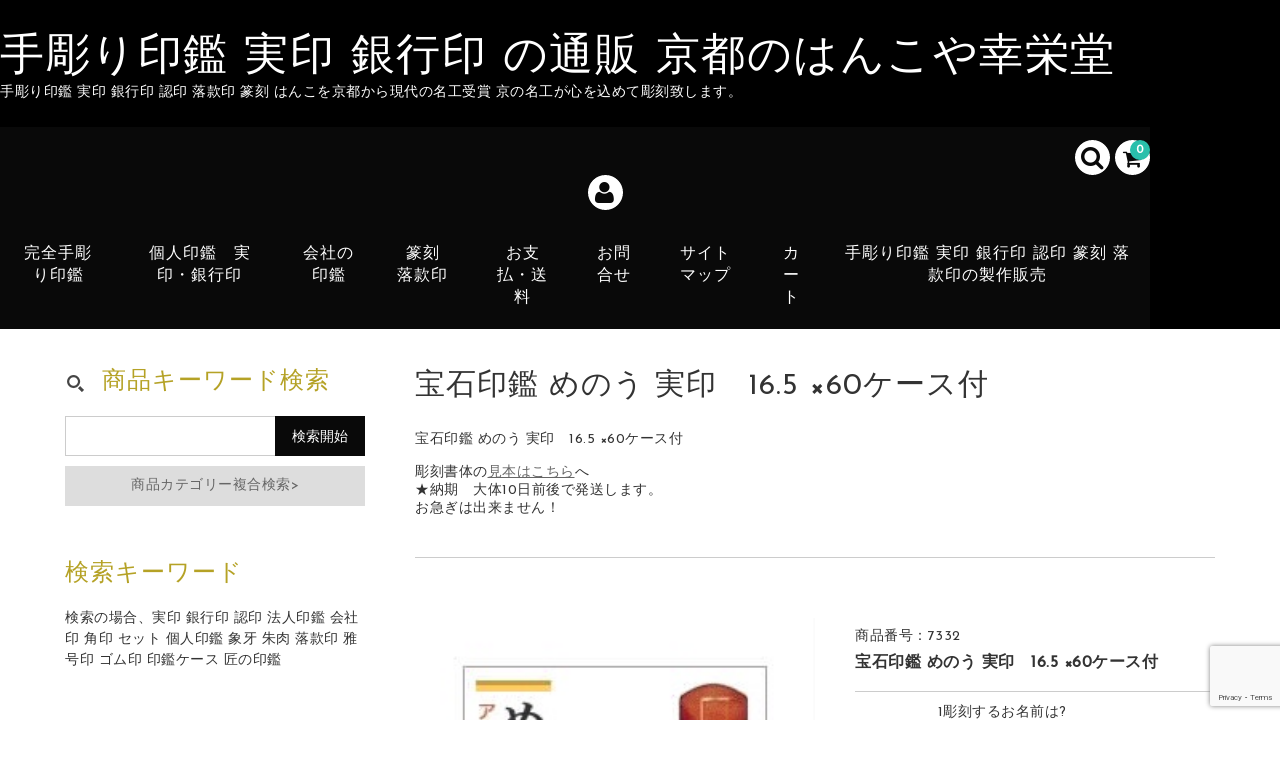

--- FILE ---
content_type: text/html; charset=UTF-8
request_url: https://www.coueido.com/item/7332.html
body_size: 18950
content:
<!DOCTYPE html>
<html lang="ja">

<head>
	<meta charset="UTF-8" />
	<meta name="viewport" content="width=device-width, user-scalable=no">
	<meta name="format-detection" content="telephone=no"/>
	
	
	<title>宝石印鑑 めのう 実印　16.5 ×60ケース付 | 手彫り印鑑 実印 銀行印 の通販 京都のはんこや幸栄堂</title>
<meta name='robots' content='max-image-preview:large' />
<link rel='dns-prefetch' href='//fonts.googleapis.com' />
<link rel="alternate" title="oEmbed (JSON)" type="application/json+oembed" href="https://www.coueido.com/wp-json/oembed/1.0/embed?url=https%3A%2F%2Fwww.coueido.com%2Fitem%2F7332.html" />
<link rel="alternate" title="oEmbed (XML)" type="text/xml+oembed" href="https://www.coueido.com/wp-json/oembed/1.0/embed?url=https%3A%2F%2Fwww.coueido.com%2Fitem%2F7332.html&#038;format=xml" />

<!-- SEO SIMPLE PACK 3.6.2 -->
<meta name="description" content="宝石印鑑 めのう 実印　16.5 ×60ケース付彫刻書体の見本はこちらへ★納期　大体10日前後で発送します。お急ぎは出来ません！">
<meta name="keywords" content="手彫り印鑑,京都,印鑑 ,実印,はんこ,販売">
<link rel="canonical" href="https://www.coueido.com/item/7332.html">
<meta property="og:locale" content="ja_JP">
<meta property="og:type" content="article">
<meta property="og:title" content="宝石印鑑 めのう 実印　16.5 ×60ケース付 | 手彫り印鑑 実印 銀行印 の通販 京都のはんこや幸栄堂">
<meta property="og:description" content="宝石印鑑 めのう 実印　16.5 ×60ケース付彫刻書体の見本はこちらへ★納期　大体10日前後で発送します。お急ぎは出来ません！">
<meta property="og:url" content="https://www.coueido.com/item/7332.html">
<meta property="og:site_name" content="手彫り印鑑 実印 銀行印 の通販 京都のはんこや幸栄堂">
<meta property="article:publisher" content="https://www.facebook.com/koueido">
<meta name="twitter:card" content="summary_large_image">
<!-- / SEO SIMPLE PACK -->

<link rel='stylesheet' id='parent-style-css' href='https://www.coueido.com/wp-content/themes/welcart_basic/style.css?ver=6.9' type='text/css' media='all' />
<link rel='stylesheet' id='parent-welcart-style-css' href='https://www.coueido.com/wp-content/themes/welcart_basic/usces_cart.css?ver=1.0' type='text/css' media='all' />
<link rel='stylesheet' id='google-fonts-sans-css' href='https://fonts.googleapis.com/css?family=Josefin+Sans&#038;ver=6.9' type='text/css' media='all' />
<link rel='stylesheet' id='slick-style-css' href='https://www.coueido.com/wp-content/themes/welcart_basic-voll/css/slick.css?ver=1.0' type='text/css' media='all' />
<link rel='stylesheet' id='slick-theme-style-css' href='https://www.coueido.com/wp-content/themes/welcart_basic-voll/css/slick-theme.css?ver=1.0' type='text/css' media='all' />
<link rel='stylesheet' id='scroll-style-css' href='https://www.coueido.com/wp-content/themes/welcart_basic-voll/css/scroll.css?ver=1.0' type='text/css' media='all' />
<style id='wp-emoji-styles-inline-css' type='text/css'>

	img.wp-smiley, img.emoji {
		display: inline !important;
		border: none !important;
		box-shadow: none !important;
		height: 1em !important;
		width: 1em !important;
		margin: 0 0.07em !important;
		vertical-align: -0.1em !important;
		background: none !important;
		padding: 0 !important;
	}
/*# sourceURL=wp-emoji-styles-inline-css */
</style>
<style id='wp-block-library-inline-css' type='text/css'>
:root{--wp-block-synced-color:#7a00df;--wp-block-synced-color--rgb:122,0,223;--wp-bound-block-color:var(--wp-block-synced-color);--wp-editor-canvas-background:#ddd;--wp-admin-theme-color:#007cba;--wp-admin-theme-color--rgb:0,124,186;--wp-admin-theme-color-darker-10:#006ba1;--wp-admin-theme-color-darker-10--rgb:0,107,160.5;--wp-admin-theme-color-darker-20:#005a87;--wp-admin-theme-color-darker-20--rgb:0,90,135;--wp-admin-border-width-focus:2px}@media (min-resolution:192dpi){:root{--wp-admin-border-width-focus:1.5px}}.wp-element-button{cursor:pointer}:root .has-very-light-gray-background-color{background-color:#eee}:root .has-very-dark-gray-background-color{background-color:#313131}:root .has-very-light-gray-color{color:#eee}:root .has-very-dark-gray-color{color:#313131}:root .has-vivid-green-cyan-to-vivid-cyan-blue-gradient-background{background:linear-gradient(135deg,#00d084,#0693e3)}:root .has-purple-crush-gradient-background{background:linear-gradient(135deg,#34e2e4,#4721fb 50%,#ab1dfe)}:root .has-hazy-dawn-gradient-background{background:linear-gradient(135deg,#faaca8,#dad0ec)}:root .has-subdued-olive-gradient-background{background:linear-gradient(135deg,#fafae1,#67a671)}:root .has-atomic-cream-gradient-background{background:linear-gradient(135deg,#fdd79a,#004a59)}:root .has-nightshade-gradient-background{background:linear-gradient(135deg,#330968,#31cdcf)}:root .has-midnight-gradient-background{background:linear-gradient(135deg,#020381,#2874fc)}:root{--wp--preset--font-size--normal:16px;--wp--preset--font-size--huge:42px}.has-regular-font-size{font-size:1em}.has-larger-font-size{font-size:2.625em}.has-normal-font-size{font-size:var(--wp--preset--font-size--normal)}.has-huge-font-size{font-size:var(--wp--preset--font-size--huge)}.has-text-align-center{text-align:center}.has-text-align-left{text-align:left}.has-text-align-right{text-align:right}.has-fit-text{white-space:nowrap!important}#end-resizable-editor-section{display:none}.aligncenter{clear:both}.items-justified-left{justify-content:flex-start}.items-justified-center{justify-content:center}.items-justified-right{justify-content:flex-end}.items-justified-space-between{justify-content:space-between}.screen-reader-text{border:0;clip-path:inset(50%);height:1px;margin:-1px;overflow:hidden;padding:0;position:absolute;width:1px;word-wrap:normal!important}.screen-reader-text:focus{background-color:#ddd;clip-path:none;color:#444;display:block;font-size:1em;height:auto;left:5px;line-height:normal;padding:15px 23px 14px;text-decoration:none;top:5px;width:auto;z-index:100000}html :where(.has-border-color){border-style:solid}html :where([style*=border-top-color]){border-top-style:solid}html :where([style*=border-right-color]){border-right-style:solid}html :where([style*=border-bottom-color]){border-bottom-style:solid}html :where([style*=border-left-color]){border-left-style:solid}html :where([style*=border-width]){border-style:solid}html :where([style*=border-top-width]){border-top-style:solid}html :where([style*=border-right-width]){border-right-style:solid}html :where([style*=border-bottom-width]){border-bottom-style:solid}html :where([style*=border-left-width]){border-left-style:solid}html :where(img[class*=wp-image-]){height:auto;max-width:100%}:where(figure){margin:0 0 1em}html :where(.is-position-sticky){--wp-admin--admin-bar--position-offset:var(--wp-admin--admin-bar--height,0px)}@media screen and (max-width:600px){html :where(.is-position-sticky){--wp-admin--admin-bar--position-offset:0px}}
/*# sourceURL=/wp-includes/css/dist/block-library/common.min.css */
</style>
<style id='classic-theme-styles-inline-css' type='text/css'>
/*! This file is auto-generated */
.wp-block-button__link{color:#fff;background-color:#32373c;border-radius:9999px;box-shadow:none;text-decoration:none;padding:calc(.667em + 2px) calc(1.333em + 2px);font-size:1.125em}.wp-block-file__button{background:#32373c;color:#fff;text-decoration:none}
/*# sourceURL=/wp-includes/css/classic-themes.min.css */
</style>
<link rel='stylesheet' id='contact-form-7-css' href='https://www.coueido.com/wp-content/plugins/contact-form-7/includes/css/styles.css?ver=6.1.4' type='text/css' media='all' />
<link rel='stylesheet' id='responsive-lightbox-swipebox-css' href='https://www.coueido.com/wp-content/plugins/responsive-lightbox/assets/swipebox/swipebox.min.css?ver=1.5.2' type='text/css' media='all' />
<link rel='stylesheet' id='wc-basic-style-css' href='https://www.coueido.com/wp-content/themes/welcart_basic-voll/style.css?ver=1.7.7' type='text/css' media='all' />
<link rel='stylesheet' id='font-awesome-css' href='https://www.coueido.com/wp-content/themes/welcart_basic/font-awesome/font-awesome.min.css?ver=1.0' type='text/css' media='all' />
<link rel='stylesheet' id='luminous-basic-css-css' href='https://www.coueido.com/wp-content/themes/welcart_basic/css/luminous-basic.css?ver=1.0' type='text/css' media='all' />
<link rel='stylesheet' id='usces_default_css-css' href='https://www.coueido.com/wp-content/plugins/usc-e-shop/css/usces_default.css?ver=2.11.27.2601211' type='text/css' media='all' />
<link rel='stylesheet' id='dashicons-css' href='https://www.coueido.com/wp-includes/css/dashicons.min.css?ver=6.9' type='text/css' media='all' />
<link rel='stylesheet' id='theme_cart_css-css' href='https://www.coueido.com/wp-content/themes/welcart_basic-voll/usces_cart.css?ver=2.11.27.2601211' type='text/css' media='all' />
<script type="text/javascript" src="https://www.coueido.com/wp-includes/js/jquery/jquery.min.js?ver=3.7.1" id="jquery-core-js"></script>
<script type="text/javascript" src="https://www.coueido.com/wp-includes/js/jquery/jquery-migrate.min.js?ver=3.4.1" id="jquery-migrate-js"></script>
<script type="text/javascript" src="https://www.coueido.com/wp-content/themes/welcart_basic-voll/js/front-customized.js?ver=1.0" id="front-customized-js"></script>
<script type="text/javascript" src="https://www.coueido.com/wp-content/themes/welcart_basic-voll/js/slick.min.js?ver=1.0" id="slick-js-js"></script>
<script type="text/javascript" src="https://www.coueido.com/wp-content/themes/welcart_basic-voll/js/wcct-slick.js?ver=1.0" id="wcct-slick-js-js"></script>
<script type="text/javascript" src="https://www.coueido.com/wp-content/themes/welcart_basic-voll/js/ScrollTrigger.min.js?ver=1.0" id="scrolltrigger-js-js"></script>
<script type="text/javascript" src="https://www.coueido.com/wp-content/themes/welcart_basic-voll/js/wcct-scroll.js?ver=1.0" id="wcct-scroll-js-js"></script>
<script type="text/javascript" src="https://www.coueido.com/wp-content/themes/welcart_basic-voll/js/wcct-itemsingle.js?ver=1.0" id="wcct-itemsingle-js"></script>
<script type="text/javascript" src="https://www.coueido.com/wp-content/plugins/responsive-lightbox/assets/dompurify/purify.min.js?ver=3.3.1" id="dompurify-js"></script>
<script type="text/javascript" id="responsive-lightbox-sanitizer-js-before">
/* <![CDATA[ */
window.RLG = window.RLG || {}; window.RLG.sanitizeAllowedHosts = ["youtube.com","www.youtube.com","youtu.be","vimeo.com","player.vimeo.com"];
//# sourceURL=responsive-lightbox-sanitizer-js-before
/* ]]> */
</script>
<script type="text/javascript" src="https://www.coueido.com/wp-content/plugins/responsive-lightbox/js/sanitizer.js?ver=2.7.0" id="responsive-lightbox-sanitizer-js"></script>
<script type="text/javascript" src="https://www.coueido.com/wp-content/plugins/responsive-lightbox/assets/swipebox/jquery.swipebox.min.js?ver=1.5.2" id="responsive-lightbox-swipebox-js"></script>
<script type="text/javascript" src="https://www.coueido.com/wp-includes/js/underscore.min.js?ver=1.13.7" id="underscore-js"></script>
<script type="text/javascript" src="https://www.coueido.com/wp-content/plugins/responsive-lightbox/assets/infinitescroll/infinite-scroll.pkgd.min.js?ver=4.0.1" id="responsive-lightbox-infinite-scroll-js"></script>
<script type="text/javascript" id="responsive-lightbox-js-before">
/* <![CDATA[ */
var rlArgs = {"script":"swipebox","selector":"lightbox","customEvents":"","activeGalleries":true,"animation":true,"hideCloseButtonOnMobile":false,"removeBarsOnMobile":false,"hideBars":true,"hideBarsDelay":5000,"videoMaxWidth":1080,"useSVG":true,"loopAtEnd":false,"woocommerce_gallery":false,"ajaxurl":"https:\/\/www.coueido.com\/wp-admin\/admin-ajax.php","nonce":"0a5502203d","preview":false,"postId":3185,"scriptExtension":false};

//# sourceURL=responsive-lightbox-js-before
/* ]]> */
</script>
<script type="text/javascript" src="https://www.coueido.com/wp-content/plugins/responsive-lightbox/js/front.js?ver=2.7.0" id="responsive-lightbox-js"></script>
<script type="text/javascript" src="https://www.coueido.com/wp-content/themes/welcart_basic/js/front-customized.js?ver=1.0" id="wc-basic-js-js"></script>
<link rel="https://api.w.org/" href="https://www.coueido.com/wp-json/" /><link rel="alternate" title="JSON" type="application/json" href="https://www.coueido.com/wp-json/wp/v2/posts/3185" /><link rel="EditURI" type="application/rsd+xml" title="RSD" href="https://www.coueido.com/xmlrpc.php?rsd" />
<meta name="generator" content="WordPress 6.9" />
<link rel='shortlink' href='https://www.coueido.com/?p=3185' />

<meta property="og:title" content="宝石印鑑 めのう 実印　16.5 ×60ケース付">
<meta property="og:type" content="product">
<meta property="og:description" content="宝石印鑑 めのう 実印　16.5 ×60ケース付">
<meta property="og:url" content="https://www.coueido.com/item/7332.html">
<meta property="og:image" content="https://www.coueido.com/wp-content/uploads/2016/09/7332-150x150.jpg">
<meta property="og:site_name" content="手彫り印鑑 実印 銀行印 の通販 京都のはんこや幸栄堂"><link rel="icon" href="https://www.coueido.com/wp-content/uploads/2016/06/cropped-top-01rgo-32x32.jpg" sizes="32x32" />
<link rel="icon" href="https://www.coueido.com/wp-content/uploads/2016/06/cropped-top-01rgo-192x192.jpg" sizes="192x192" />
<link rel="apple-touch-icon" href="https://www.coueido.com/wp-content/uploads/2016/06/cropped-top-01rgo-180x180.jpg" />
<meta name="msapplication-TileImage" content="https://www.coueido.com/wp-content/uploads/2016/06/cropped-top-01rgo-270x270.jpg" />
		<style type="text/css" id="wp-custom-css">
			.catbox {
  display: inline-block;
	width: 150px;
  height: 180px;
  margin: 0.5em;
  border:gray solid 1px;
  vertical-align:top;
}		</style>
		</head>

<body class="wp-singular post-template-default single single-post postid-3185 single-format-standard wp-theme-welcart_basic wp-child-theme-welcart_basic-voll has-sidebar">

	<div class="site">

		<header id="masthead" class="site-header" role="banner">
			<div class="inner cf">

			<div class="fixed-box">
				<div id="head-top">
					<div class="head-inner cf">
													<div class="site-title">
							<a href="https://www.coueido.com/" title="手彫り印鑑 実印 銀行印 の通販 京都のはんこや幸栄堂" rel="home">
																	手彫り印鑑 実印 銀行印 の通販 京都のはんこや幸栄堂									
							</a>
						</div>


													<p class="site-description">手彫り印鑑 実印 銀行印 認印 落款印 篆刻 はんこを京都から現代の名工受賞 京の名工が心を込めて彫刻致します。</p>
						
																								</div><!-- #head-inner -->
				</div><!-- #head-top -->
				
				
					<div id="head-bottom">
						
						<div class="head-inner cf">
					
															<div class="incart-btn">
									<a href="https://www.coueido.com/usces-cart">
										<i class="fa fa-shopping-cart"></i><span class="total-quant" id="widgetcart-total-quant">0</span>
									</a>
								</div><!-- .incart-btn -->
							
							<div class="menu-bar">
								<a class="menu-trigger">
									<span></span>
									<span></span>
									<span></span>
								</a>
							</div><!-- .menu-bar -->

							<div class="mobile_menu_wrap">
								<div class="mobile_menu">

									<div class="snav cf">

										<div class="search-box cf">
											<i class="fa fa-search" aria-hidden="true"></i>
											<form role="search" method="get" action="https://www.coueido.com/" >
		<div class="s-box">
			<input type="text" value="" name="s" id="head-s-text" class="search-text" />
			<input type="submit" id="head-s-submit" class="searchsubmit" value="&#xf002;" />
		</div>
	</form>										</div><!-- .search-box -->

																				<div class="membership cf">
											<i class="fa fa-user" aria-hidden="true"></i>
											<ul class="cf">
																							<li>ゲスト</li>
												<li><a href="https://www.coueido.com/usces-member?usces_page=login" class="usces_login_a">ログイン</a></li>
												<li><a href="https://www.coueido.com/usces-member?usces_page=newmember">新規会員登録</a></li>
																						</ul>
										</div><!-- .membership -->
										
									</div><!-- .snav -->

									
									<nav id="site-navigation" class="main-navigation" role="navigation">
									<div class="nav-menu-open"><ul id="menu-%e5%b9%b8%e6%a0%84%e5%a0%82" class="header-nav-container cf"><li id="menu-item-4413" class="menu-item menu-item-type-post_type menu-item-object-page menu-item-4413"><a href="https://www.coueido.com/tehori">完全手彫り印鑑</a></li>
<li id="menu-item-4347" class="menu-item menu-item-type-post_type menu-item-object-page menu-item-4347"><a href="https://www.coueido.com/hanko">個人印鑑　実印・銀行印</a></li>
<li id="menu-item-4350" class="menu-item menu-item-type-post_type menu-item-object-page menu-item-4350"><a href="https://www.coueido.com/kaisha">会社の印鑑</a></li>
<li id="menu-item-4349" class="menu-item menu-item-type-post_type menu-item-object-page menu-item-4349"><a href="https://www.coueido.com/tenkoku">篆刻 落款印</a></li>
<li id="menu-item-4439" class="menu-item menu-item-type-post_type menu-item-object-page menu-item-4439"><a href="https://www.coueido.com/souryou-2">お支払・送料</a></li>
<li id="menu-item-4444" class="menu-item menu-item-type-post_type menu-item-object-page menu-item-4444"><a href="https://www.coueido.com/contakt">お問合せ</a></li>
<li id="menu-item-4448" class="menu-item menu-item-type-post_type menu-item-object-page menu-item-4448"><a href="https://www.coueido.com/saitmap">サイトマップ</a></li>
<li id="menu-item-4346" class="menu-item menu-item-type-post_type menu-item-object-page menu-item-4346"><a href="https://www.coueido.com/usces-cart">カート</a></li>
<li id="menu-item-8236" class="menu-item menu-item-type-post_type menu-item-object-page menu-item-home menu-item-8236"><a href="https://www.coueido.com/">手彫り印鑑 実印 銀行印 認印 篆刻 落款印の製作販売</a></li>
</ul></div>									</nav><!-- #site-navigation -->

								</div><!-- .mobile-menu -->
							</div><!-- .mobile-menu-wrap -->
							
						</div><!-- #head_in -->
					</div><!-- #head_bottom -->

							
			</div><!-- .fixed-box -->


			</div><!-- .inner-->
		</header><!-- #masthead -->


		

		<div id="main" class="wrapper two-column left-set">
<div id="primary" class="site-content">
	<div id="content" role="main">

	
		<article class="inframe post-3185 post type-post status-publish format-standard category-item category-houseki tag-57 tag-75 tag-76 tag-501" id="post-3185">

			<h1 class="item_page_title">宝石印鑑 めのう 実印　16.5 ×60ケース付</h1>

									
				<div id="itempage">

					<div class="item-description">
						<div class="inner">
							<p>宝石印鑑 めのう 実印　16.5 ×60ケース付</p>
<p>彫刻書体の<a href="../../jituin-p.htm">見本はこちら</a>へ<br />★納期　大体10日前後で発送します。<br />お急ぎは出来ません！</p>
						</div>
					</div>

					<div class="cf">

						<div id="img-box" class="cf">
								
								
							<div id="itemimg-main" class="slider slider-for itemimg">
								<div><a href="https://www.coueido.com/wp-content/uploads/2016/09/7332.jpg" ><img width="250" height="250" src="https://www.coueido.com/wp-content/uploads/2016/09/7332.jpg" class="attachment-600x600 size-600x600" alt="7332" decoding="async" fetchpriority="high" srcset="https://www.coueido.com/wp-content/uploads/2016/09/7332.jpg 250w, https://www.coueido.com/wp-content/uploads/2016/09/7332-150x150.jpg 150w" sizes="(max-width: 250px) 100vw, 250px" /></a></div>
															</div><!-- #itemimg-main -->
							
						</div>
	
						<div class="item-info">
							<ul class="cf opt-tag">
</ul>
														<div class="itemcode">商品番号：7332</div>
							<h2 class="item-name">宝石印鑑 めのう 実印　16.5 ×60ケース付</h2>
							
								
		
							<form action="https://www.coueido.com/usces-cart" method="post">
		
															<div class="skuform">
											
									<div class="inner cf">
									
										
										<div class="right">								
										
																														<dl class="item-option">
																						<dt>1彫刻するお名前は?</dt>
											<dd>
<label for='itemOption[3185][%E5%AE%9D%E7%9F%B3%E5%8D%B0%E9%91%91+%E3%82%81%E3%81%AE%E3%81%86+%E5%AE%9F%E5%8D%B0%E3%80%8016.5+%C3%9760%E3%82%B1%E3%83%BC%E3%82%B9%E4%BB%98][1%E5%BD%AB%E5%88%BB%E3%81%99%E3%82%8B%E3%81%8A%E5%90%8D%E5%89%8D%E3%81%AF%3F]' class='iopt_label'></label>

<input name='itemOption[3185][%E5%AE%9D%E7%9F%B3%E5%8D%B0%E9%91%91+%E3%82%81%E3%81%AE%E3%81%86+%E5%AE%9F%E5%8D%B0%E3%80%8016.5+%C3%9760%E3%82%B1%E3%83%BC%E3%82%B9%E4%BB%98][1%E5%BD%AB%E5%88%BB%E3%81%99%E3%82%8B%E3%81%8A%E5%90%8D%E5%89%8D%E3%81%AF%3F]' type='text' id='itemOption[3185][%E5%AE%9D%E7%9F%B3%E5%8D%B0%E9%91%91+%E3%82%81%E3%81%AE%E3%81%86+%E5%AE%9F%E5%8D%B0%E3%80%8016.5+%C3%9760%E3%82%B1%E3%83%BC%E3%82%B9%E4%BB%98][1%E5%BD%AB%E5%88%BB%E3%81%99%E3%82%8B%E3%81%8A%E5%90%8D%E5%89%8D%E3%81%AF%3F]' class='iopt_text' onKeyDown="if (event.keyCode == 13) {return false;}" value="" />
</dd>
																						<dt>彫刻書体2</dt>
											<dd>
<label for='itemOption[3185][%E5%AE%9D%E7%9F%B3%E5%8D%B0%E9%91%91+%E3%82%81%E3%81%AE%E3%81%86+%E5%AE%9F%E5%8D%B0%E3%80%8016.5+%C3%9760%E3%82%B1%E3%83%BC%E3%82%B9%E4%BB%98][%E5%BD%AB%E5%88%BB%E6%9B%B8%E4%BD%932]' class='iopt_label'></label>

<select name='itemOption[3185][%E5%AE%9D%E7%9F%B3%E5%8D%B0%E9%91%91+%E3%82%81%E3%81%AE%E3%81%86+%E5%AE%9F%E5%8D%B0%E3%80%8016.5+%C3%9760%E3%82%B1%E3%83%BC%E3%82%B9%E4%BB%98][%E5%BD%AB%E5%88%BB%E6%9B%B8%E4%BD%932]' id='itemOption[3185][%E5%AE%9D%E7%9F%B3%E5%8D%B0%E9%91%91+%E3%82%81%E3%81%AE%E3%81%86+%E5%AE%9F%E5%8D%B0%E3%80%8016.5+%C3%9760%E3%82%B1%E3%83%BC%E3%82%B9%E4%BB%98][%E5%BD%AB%E5%88%BB%E6%9B%B8%E4%BD%932]' class='iopt_select' onKeyDown="if (event.keyCode == 13) {return false;}">
	<option value='#NONE#' selected="selected">選択してください</option>
	<option value='てん書体'>てん書体</option>
	<option value='吉相体'>吉相体</option>
	<option value='古印体'>古印体</option>
</select>
</dd>
																						<dt>備考欄</dt>
											<dd>
<label for='itemOption[3185][%E5%AE%9D%E7%9F%B3%E5%8D%B0%E9%91%91+%E3%82%81%E3%81%AE%E3%81%86+%E5%AE%9F%E5%8D%B0%E3%80%8016.5+%C3%9760%E3%82%B1%E3%83%BC%E3%82%B9%E4%BB%98][%E5%82%99%E8%80%83%E6%AC%84]' class='iopt_label'></label>

<textarea name='itemOption[3185][%E5%AE%9D%E7%9F%B3%E5%8D%B0%E9%91%91+%E3%82%81%E3%81%AE%E3%81%86+%E5%AE%9F%E5%8D%B0%E3%80%8016.5+%C3%9760%E3%82%B1%E3%83%BC%E3%82%B9%E4%BB%98][%E5%82%99%E8%80%83%E6%AC%84]' id='itemOption[3185][%E5%AE%9D%E7%9F%B3%E5%8D%B0%E9%91%91+%E3%82%81%E3%81%AE%E3%81%86+%E5%AE%9F%E5%8D%B0%E3%80%8016.5+%C3%9760%E3%82%B1%E3%83%BC%E3%82%B9%E4%BB%98][%E5%82%99%E8%80%83%E6%AC%84]' class='iopt_textarea'></textarea>
</dd>
																					</dl>
										
										<div class="zaikostatus">在庫状態：在庫有り</div>
		
									<div class="field cf">
	
											
										<div class="field_price">
																					¥29,484<em class="tax">（税込）</em>										</div>
									</div>
									
																		<div class="c-box">
										<span class="quantity">数量<input name="quant[3185][%E5%AE%9D%E7%9F%B3%E5%8D%B0%E9%91%91+%E3%82%81%E3%81%AE%E3%81%86+%E5%AE%9F%E5%8D%B0%E3%80%8016.5+%C3%9760%E3%82%B1%E3%83%BC%E3%82%B9%E4%BB%98]" type="text" id="quant[3185][%E5%AE%9D%E7%9F%B3%E5%8D%B0%E9%91%91+%E3%82%81%E3%81%AE%E3%81%86+%E5%AE%9F%E5%8D%B0%E3%80%8016.5+%C3%9760%E3%82%B1%E3%83%BC%E3%82%B9%E4%BB%98]" class="skuquantity" value="1" onKeyDown="if (event.keyCode == 13) {return false;}" /></span>
										<span class="cart-button"><input name="zaikonum[3185][%E5%AE%9D%E7%9F%B3%E5%8D%B0%E9%91%91+%E3%82%81%E3%81%AE%E3%81%86+%E5%AE%9F%E5%8D%B0%E3%80%8016.5+%C3%9760%E3%82%B1%E3%83%BC%E3%82%B9%E4%BB%98]" type="hidden" id="zaikonum[3185][%E5%AE%9D%E7%9F%B3%E5%8D%B0%E9%91%91+%E3%82%81%E3%81%AE%E3%81%86+%E5%AE%9F%E5%8D%B0%E3%80%8016.5+%C3%9760%E3%82%B1%E3%83%BC%E3%82%B9%E4%BB%98]" value="" />
<input name="zaiko[3185][%E5%AE%9D%E7%9F%B3%E5%8D%B0%E9%91%91+%E3%82%81%E3%81%AE%E3%81%86+%E5%AE%9F%E5%8D%B0%E3%80%8016.5+%C3%9760%E3%82%B1%E3%83%BC%E3%82%B9%E4%BB%98]" type="hidden" id="zaiko[3185][%E5%AE%9D%E7%9F%B3%E5%8D%B0%E9%91%91+%E3%82%81%E3%81%AE%E3%81%86+%E5%AE%9F%E5%8D%B0%E3%80%8016.5+%C3%9760%E3%82%B1%E3%83%BC%E3%82%B9%E4%BB%98]" value="0" />
<input name="gptekiyo[3185][%E5%AE%9D%E7%9F%B3%E5%8D%B0%E9%91%91+%E3%82%81%E3%81%AE%E3%81%86+%E5%AE%9F%E5%8D%B0%E3%80%8016.5+%C3%9760%E3%82%B1%E3%83%BC%E3%82%B9%E4%BB%98]" type="hidden" id="gptekiyo[3185][%E5%AE%9D%E7%9F%B3%E5%8D%B0%E9%91%91+%E3%82%81%E3%81%AE%E3%81%86+%E5%AE%9F%E5%8D%B0%E3%80%8016.5+%C3%9760%E3%82%B1%E3%83%BC%E3%82%B9%E4%BB%98]" value="0" />
<input name="skuPrice[3185][%E5%AE%9D%E7%9F%B3%E5%8D%B0%E9%91%91+%E3%82%81%E3%81%AE%E3%81%86+%E5%AE%9F%E5%8D%B0%E3%80%8016.5+%C3%9760%E3%82%B1%E3%83%BC%E3%82%B9%E4%BB%98]" type="hidden" id="skuPrice[3185][%E5%AE%9D%E7%9F%B3%E5%8D%B0%E9%91%91+%E3%82%81%E3%81%AE%E3%81%86+%E5%AE%9F%E5%8D%B0%E3%80%8016.5+%C3%9760%E3%82%B1%E3%83%BC%E3%82%B9%E4%BB%98]" value="29484" />
<input name="inCart[3185][%E5%AE%9D%E7%9F%B3%E5%8D%B0%E9%91%91+%E3%82%81%E3%81%AE%E3%81%86+%E5%AE%9F%E5%8D%B0%E3%80%8016.5+%C3%9760%E3%82%B1%E3%83%BC%E3%82%B9%E4%BB%98]" type="submit" id="inCart[3185][%E5%AE%9D%E7%9F%B3%E5%8D%B0%E9%91%91+%E3%82%81%E3%81%AE%E3%81%86+%E5%AE%9F%E5%8D%B0%E3%80%8016.5+%C3%9760%E3%82%B1%E3%83%BC%E3%82%B9%E4%BB%98]" class="skubutton" value="カートへ入れる" onclick="return uscesCart.intoCart( '3185','%E5%AE%9D%E7%9F%B3%E5%8D%B0%E9%91%91+%E3%82%81%E3%81%AE%E3%81%86+%E5%AE%9F%E5%8D%B0%E3%80%8016.5+%C3%9760%E3%82%B1%E3%83%BC%E3%82%B9%E4%BB%98' )" /><input name="usces_referer" type="hidden" value="/item/7332.html" />
</span>
									</div>
																		<div class="error_message"></div>
	
									</div><!-- right -->
									
									</div><!-- .inner -->
								</div><!-- .skuform -->
									
															</form>
								
						</div><!-- .item-info -->
					
					</div><!-- .cf -->


					
					
				</div><!-- #itemspage -->
		</article>

	
	</div><!-- #content -->
</div><!-- #primary -->


<aside id="secondary" class="widget-area" role="complementary">

	<section id="welcart_search-4" class="widget widget_welcart_search fromBottomIn" data-scroll="once"><h3 class="widget_title"><img src="https://www.coueido.com/wp-content/themes/welcart_basic-voll/images/search.png" alt="商品キーワード検索" />商品キーワード検索</h3>
		<ul class="ucart_search_body ucart_widget_body"><li>
		<form method="get" id="searchform" action="https://www.coueido.com" >
		<input type="text" value="" name="s" id="s" class="searchtext" /><input type="submit" id="searchsubmit" value="検索開始" />
		<div><a href="https://www.coueido.com/usces-cart?usces_page=search_item">商品カテゴリー複合検索&gt;</a></div>		</form>
		</li></ul>

		</section><section id="text-14" class="widget widget_text fromBottomIn" data-scroll="once"><h3 class="widget_title">検索キーワード</h3>			<div class="textwidget"><p>検索の場合、実印 銀行印 認印 法人印鑑 会社印 角印 セット 個人印鑑 象牙 朱肉 落款印 雅号印 ゴム印 印鑑ケース 匠の印鑑 </p>
</div>
		</section><section id="nav_menu-3" class="widget widget_nav_menu fromBottomIn" data-scroll="once"><h3 class="widget_title">はんこ 屋 メニュー</h3><div class="menu-%e5%b9%b8%e6%a0%84%e5%a0%82-container"><ul id="menu-%e5%b9%b8%e6%a0%84%e5%a0%82-1" class="menu"><li class="menu-item menu-item-type-post_type menu-item-object-page menu-item-4413"><a href="https://www.coueido.com/tehori">完全手彫り印鑑</a></li>
<li class="menu-item menu-item-type-post_type menu-item-object-page menu-item-4347"><a href="https://www.coueido.com/hanko">個人印鑑　実印・銀行印</a></li>
<li class="menu-item menu-item-type-post_type menu-item-object-page menu-item-4350"><a href="https://www.coueido.com/kaisha">会社の印鑑</a></li>
<li class="menu-item menu-item-type-post_type menu-item-object-page menu-item-4349"><a href="https://www.coueido.com/tenkoku">篆刻 落款印</a></li>
<li class="menu-item menu-item-type-post_type menu-item-object-page menu-item-4439"><a href="https://www.coueido.com/souryou-2">お支払・送料</a></li>
<li class="menu-item menu-item-type-post_type menu-item-object-page menu-item-4444"><a href="https://www.coueido.com/contakt">お問合せ</a></li>
<li class="menu-item menu-item-type-post_type menu-item-object-page menu-item-4448"><a href="https://www.coueido.com/saitmap">サイトマップ</a></li>
<li class="menu-item menu-item-type-post_type menu-item-object-page menu-item-4346"><a href="https://www.coueido.com/usces-cart">カート</a></li>
<li class="menu-item menu-item-type-post_type menu-item-object-page menu-item-home menu-item-8236"><a href="https://www.coueido.com/">手彫り印鑑 実印 銀行印 認印 篆刻 落款印の製作販売</a></li>
</ul></div></section><section id="welcart_featured-6" class="widget widget_welcart_featured fromBottomIn" data-scroll="once"><h3 class="widget_title">印鑑店長 お勧め商品</h3>
		<ul class="ucart_featured_body ucart_widget_body">
					<li class="featured_list">
			<div class="inner">
<ul class="cf opt-tag">
</ul>

<div class="itemimg"><a href="https://www.coueido.com/item/2123.html"><img width="300" height="300" src="https://www.coueido.com/wp-content/uploads/2016/06/2123-300x300.jpg" class="attachment-300x300 size-300x300" alt="2123" decoding="async" srcset="https://www.coueido.com/wp-content/uploads/2016/06/2123-300x300.jpg 300w, https://www.coueido.com/wp-content/uploads/2016/06/2123-150x150.jpg 150w, https://www.coueido.com/wp-content/uploads/2016/06/2123.jpg 500w" sizes="(max-width: 300px) 100vw, 300px" />
</a></div>

<div class="itemname"><a href="https://www.coueido.com/item/2123.html">象牙実印16.5ミリ×60ミリケース付</a></div>
<div class="itemprice">¥73,440<em class="tax">（税込）</em></div>
</div>
			</li>
						<li class="featured_list">
			<div class="inner">
<ul class="cf opt-tag">
</ul>

<div class="itemimg"><a href="https://www.coueido.com/item/5121.html"><img width="300" height="225" src="https://www.coueido.com/wp-content/uploads/2016/10/5121.jpg" class="attachment-300x300 size-300x300" alt="5121" decoding="async" loading="lazy" srcset="https://www.coueido.com/wp-content/uploads/2016/10/5121.jpg 600w, https://www.coueido.com/wp-content/uploads/2016/10/5121-300x225.jpg 300w" sizes="(max-width: 300px) 100vw, 300px" />
</a></div>

<div class="itemname"><a href="https://www.coueido.com/item/5121.html">高級印鑑ケース　極上本黒皮ケース（中張・梅）16.5mm〜18.0mm用</a></div>
<div class="itemprice">¥2,500<em class="tax">（税込）</em></div>
</div>
			</li>
						<li class="featured_list">
			<div class="inner">
<ul class="cf opt-tag">
</ul>

<div class="itemimg"><a href="https://www.coueido.com/item/2129.html"><img width="300" height="300" src="https://www.coueido.com/wp-content/uploads/2016/06/2129-300x300.jpg" class="attachment-300x300 size-300x300" alt="2129" decoding="async" loading="lazy" srcset="https://www.coueido.com/wp-content/uploads/2016/06/2129-300x300.jpg 300w, https://www.coueido.com/wp-content/uploads/2016/06/2129-150x150.jpg 150w, https://www.coueido.com/wp-content/uploads/2016/06/2129.jpg 500w" sizes="(max-width: 300px) 100vw, 300px" />
</a></div>

<div class="itemname"><a href="https://www.coueido.com/item/2129.html">★特上　象牙実印18ミリ×60ミリケース付</a></div>
<div class="itemprice">¥108,864<em class="tax">（税込）</em></div>
</div>
			</li>
					</ul>

		</section><section id="welcart_category-2" class="widget widget_welcart_category fromBottomIn" data-scroll="once"><h3 class="widget_title">商品カテゴリー</h3>
		<ul class="ucart_widget_body">
				</ul>

		</section><section id="search-6" class="widget widget_search fromBottomIn" data-scroll="once"><h3 class="widget_title">サイト内キーワード検索</h3><form role="search" method="get" action="https://www.coueido.com/" >
		<div class="s-box">
			<input type="text" value="" name="s" id="s-text" class="search-text" />
			<input type="submit" id="s-submit" class="searchsubmit" value="&#xf002;" />
		</div>
	</form></section><section id="text-13" class="widget widget_text fromBottomIn" data-scroll="once"><h3 class="widget_title">印鑑屋 店長 お知らせ</h3>			<div class="textwidget"><p>京のはんこや　幸栄堂の山下です</p>
<p>現在、見苦しい部分もありますが、使いやすいように直していますのでよろしくお願いします。<br />
<a href="https://www.coueido.com/tenho">●京のはんこや幸栄堂実店舗</a><br />
営業時間　９時３０分～6時　迄<br />
日・祝日定休日お気軽に電話下さい<br />
電話075-392-3580<br />
<a href="https://www.coueido.com/01/0104.html">●特定商取引表示</a></p>
<p><a href="https://www.coueido.com/site/misyo.html">京都市未来の名匠認定者</a></p>
<p><a href="https://kyoinsho.gift/">京印章ギフト　印章の贈り物</a></p>
<p>象牙　<a href="https://www.coueido.com/01/in-zougenintei.html">特別国際種事業者</a></p>
<p>登録番号　第03243号</p>
<p>登録番号（インボイス制度）</p>
<p>T2130002009454</p>
<p><a href="https://lin.ee/yYAwZVx"><img decoding="async" src="https://scdn.line-apps.com/n/line_add_friends/btn/ja.png" alt="友だち追加" height="36" border="0" /></a></p>
</div>
		</section><section id="welcart_calendar-3" class="widget widget_welcart_calendar fromBottomIn" data-scroll="once"><h3 class="widget_title">京のはんこ屋 営業日</h3>
		<ul class="ucart_calendar_body ucart_widget_body"><li>
		<div class="this-month">
<table cellspacing="0" class="usces_calendar">
<caption>今月(2026年2月)</caption>
<thead>
	<tr>
		<th>日</th>
		<th>月</th>
		<th>火</th>
		<th>水</th>
		<th>木</th>
		<th>金</th>
		<th>土</th>
	</tr>
</thead>
<tbody>
	<tr>
			<td  class="businessday businesstoday">1</td>
					<td >2</td>
					<td >3</td>
					<td >4</td>
					<td >5</td>
					<td >6</td>
					<td  class="businessday">7</td>
				</tr>
	<tr>
			<td  class="businessday">8</td>
					<td >9</td>
					<td >10</td>
					<td  class="businessday">11</td>
					<td >12</td>
					<td >13</td>
					<td  class="businessday">14</td>
				</tr>
	<tr>
			<td  class="businessday">15</td>
					<td >16</td>
					<td >17</td>
					<td >18</td>
					<td >19</td>
					<td >20</td>
					<td  class="businessday">21</td>
				</tr>
	<tr>
			<td  class="businessday">22</td>
					<td  class="businessday">23</td>
					<td >24</td>
					<td >25</td>
					<td >26</td>
					<td >27</td>
					<td  class="businessday">28</td>
				</tr>
</tbody>
</table>
</div>
<div class="next-month">
<table cellspacing="0" class="usces_calendar">
<caption>翌月(2026年3月)</caption>
<thead>
	<tr>
		<th>日</th>
		<th>月</th>
		<th>火</th>
		<th>水</th>
		<th>木</th>
		<th>金</th>
		<th>土</th>
	</tr>
</thead>
<tbody>
	<tr>
			<td  class="businessday">1</td>
					<td >2</td>
					<td >3</td>
					<td >4</td>
					<td >5</td>
					<td >6</td>
					<td >7</td>
				</tr>
	<tr>
			<td  class="businessday">8</td>
					<td >9</td>
					<td >10</td>
					<td >11</td>
					<td >12</td>
					<td >13</td>
					<td  class="businessday">14</td>
				</tr>
	<tr>
			<td  class="businessday">15</td>
					<td >16</td>
					<td >17</td>
					<td >18</td>
					<td >19</td>
					<td  class="businessday">20</td>
					<td  class="businessday">21</td>
				</tr>
	<tr>
			<td  class="businessday">22</td>
					<td >23</td>
					<td >24</td>
					<td >25</td>
					<td >26</td>
					<td >27</td>
					<td  class="businessday">28</td>
				</tr>
	<tr>
			<td  class="businessday">29</td>
					<td >30</td>
					<td >31</td>
					<td>&nbsp;</td>
					<td>&nbsp;</td>
					<td>&nbsp;</td>
					<td>&nbsp;</td>
				</tr>
</tbody>
</table>
</div>
(<span class="business_days_exp_box businessday">&nbsp;&nbsp;&nbsp;&nbsp;</span>&nbsp;&nbsp;発送業務休日)
		</li></ul>

		</section>
</aside><!-- #secondary -->
		</div><!-- #main -->

					<div id="toTop" class="wrap fixed"><a href="#masthead"><i class="fa fa-angle-up" aria-hidden="true"></i></a></div>
		
		<footer id="colophon" role="contentinfo">

			<div class="inner cf">

				<nav id="site-info" class="footer-navigation">
					<div class="menu-%e5%b9%b8%e6%a0%84%e5%a0%82-container"><ul id="menu-%e5%b9%b8%e6%a0%84%e5%a0%82-2" class="footer-menu cf"><li class="menu-item menu-item-type-post_type menu-item-object-page menu-item-4413"><a href="https://www.coueido.com/tehori">完全手彫り印鑑</a></li>
<li class="menu-item menu-item-type-post_type menu-item-object-page menu-item-4347"><a href="https://www.coueido.com/hanko">個人印鑑　実印・銀行印</a></li>
<li class="menu-item menu-item-type-post_type menu-item-object-page menu-item-4350"><a href="https://www.coueido.com/kaisha">会社の印鑑</a></li>
<li class="menu-item menu-item-type-post_type menu-item-object-page menu-item-4349"><a href="https://www.coueido.com/tenkoku">篆刻 落款印</a></li>
<li class="menu-item menu-item-type-post_type menu-item-object-page menu-item-4439"><a href="https://www.coueido.com/souryou-2">お支払・送料</a></li>
<li class="menu-item menu-item-type-post_type menu-item-object-page menu-item-4444"><a href="https://www.coueido.com/contakt">お問合せ</a></li>
<li class="menu-item menu-item-type-post_type menu-item-object-page menu-item-4448"><a href="https://www.coueido.com/saitmap">サイトマップ</a></li>
<li class="menu-item menu-item-type-post_type menu-item-object-page menu-item-4346"><a href="https://www.coueido.com/usces-cart">カート</a></li>
<li class="menu-item menu-item-type-post_type menu-item-object-page menu-item-home menu-item-8236"><a href="https://www.coueido.com/">手彫り印鑑 実印 銀行印 認印 篆刻 落款印の製作販売</a></li>
</ul></div>				</nav><!-- #colophon -->

				<p class="copyright"></p>

			</div><!-- .inner -->

		</footer><!-- #colophon -->

	</div>	
	<script type="speculationrules">
{"prefetch":[{"source":"document","where":{"and":[{"href_matches":"/*"},{"not":{"href_matches":["/wp-*.php","/wp-admin/*","/wp-content/uploads/*","/wp-content/*","/wp-content/plugins/*","/wp-content/themes/welcart_basic-voll/*","/wp-content/themes/welcart_basic/*","/*\\?(.+)"]}},{"not":{"selector_matches":"a[rel~=\"nofollow\"]"}},{"not":{"selector_matches":".no-prefetch, .no-prefetch a"}}]},"eagerness":"conservative"}]}
</script>
	<script type='text/javascript'>
		uscesL10n = {
			
			'ajaxurl': "https://www.coueido.com/wp-admin/admin-ajax.php",
			'loaderurl': "https://www.coueido.com/wp-content/plugins/usc-e-shop/images/loading.gif",
			'post_id': "3185",
			'cart_number': "3121",
			'is_cart_row': false,
			'opt_esse': new Array( '1','1','0' ),
			'opt_means': new Array( '2','0','5' ),
			'mes_opts': new Array( '1彫刻するお名前は?を入力してください。','彫刻書体2を選択してください。','備考欄を入力してください。' ),
			'key_opts': new Array( '1%E5%BD%AB%E5%88%BB%E3%81%99%E3%82%8B%E3%81%8A%E5%90%8D%E5%89%8D%E3%81%AF%3F','%E5%BD%AB%E5%88%BB%E6%9B%B8%E4%BD%932','%E5%82%99%E8%80%83%E6%AC%84' ),
			'previous_url': "https://www.coueido.com",
			'itemRestriction': "",
			'itemOrderAcceptable': "0",
			'uscespage': "",
			'uscesid': "MGRhMzZkNmVjOTRmMjBjNWU4OGJiMWVlNDIxNzYwMDFiMzNjNjA0OWYzMjk3NTkzX2FjdGluZ18wX0E%3D",
			'wc_nonce': "e145023e0f"
		}
	</script>
	<script type='text/javascript' src='https://www.coueido.com/wp-content/plugins/usc-e-shop/js/usces_cart.js'></script>
				<script type='text/javascript'>
	(function($) {
	uscesCart = {
		intoCart : function (post_id, sku) {
			var zaikonum = $("[id='zaikonum["+post_id+"]["+sku+"]']").val();
			var zaiko = $("[id='zaiko["+post_id+"]["+sku+"]']").val();
			if( ( uscesL10n.itemOrderAcceptable != '1' && zaiko != '0' && zaiko != '1' ) || ( uscesL10n.itemOrderAcceptable != '1' && parseInt(zaikonum) == 0 ) ){
				alert('只今在庫切れです。');
				return false;
			}

			var mes = '';
			if( $("[id='quant["+post_id+"]["+sku+"]']").length ){
				var quant = $("[id='quant["+post_id+"]["+sku+"]']").val();
				if( quant == '0' || quant == '' || !(uscesCart.isNum(quant))){
					mes += "数量を正しく入力してください。\n";
				}
				var checknum = '';
				var checkmode = '';
				if( parseInt(uscesL10n.itemRestriction) <= parseInt(zaikonum) && uscesL10n.itemRestriction != '' && uscesL10n.itemRestriction != '0' && zaikonum != '' ) {
					checknum = uscesL10n.itemRestriction;
					checkmode ='rest';
				} else if( uscesL10n.itemOrderAcceptable != '1' && parseInt(uscesL10n.itemRestriction) > parseInt(zaikonum) && uscesL10n.itemRestriction != '' && uscesL10n.itemRestriction != '0' && zaikonum != '' ) {
					checknum = zaikonum;
					checkmode ='zaiko';
				} else if( uscesL10n.itemOrderAcceptable != '1' && (uscesL10n.itemRestriction == '' || uscesL10n.itemRestriction == '0') && zaikonum != '' ) {
					checknum = zaikonum;
					checkmode ='zaiko';
				} else if( uscesL10n.itemRestriction != '' && uscesL10n.itemRestriction != '0' && ( zaikonum == '' || zaikonum == '0' || parseInt(uscesL10n.itemRestriction) > parseInt(zaikonum) ) ) {
					checknum = uscesL10n.itemRestriction;
					checkmode ='rest';
				}

				if( parseInt(quant) > parseInt(checknum) && checknum != '' ){
					if(checkmode == 'rest'){
						mes += 'この商品は一度に'+checknum+'までの数量制限があります。'+"\n";
					}else{
						mes += 'この商品の在庫は残り'+checknum+'です。'+"\n";
					}
				}
			}
			for(i=0; i<uscesL10n.key_opts.length; i++){
				if( uscesL10n.opt_esse[i] == '1' ){
					var skuob = $("[id='itemOption["+post_id+"]["+sku+"]["+uscesL10n.key_opts[i]+"]']");
					var itemOption = "itemOption["+post_id+"]["+sku+"]["+uscesL10n.key_opts[i]+"]";
					var opt_obj_radio = $(":radio[name*='"+itemOption+"']");
					var opt_obj_checkbox = $(":checkbox[name*='"+itemOption+"']:checked");

					if( uscesL10n.opt_means[i] == '3' ){

						if( !opt_obj_radio.is(':checked') ){
							mes += uscesL10n.mes_opts[i]+"\n";
						}

					}else if( uscesL10n.opt_means[i] == '4' ){

						if( !opt_obj_checkbox.length ){
							mes += uscesL10n.mes_opts[i]+"\n";
						}

					}else{

						if( skuob.length ){
							if( uscesL10n.opt_means[i] == 0 && skuob.val() == '#NONE#' ){
								mes += uscesL10n.mes_opts[i]+"\n";
							}else if( uscesL10n.opt_means[i] == 1 && ( skuob.val() == '' || skuob.val() == '#NONE#' ) ){
								mes += uscesL10n.mes_opts[i]+"\n";
							}else if( uscesL10n.opt_means[i] >= 2 && skuob.val() == '' ){
								mes += uscesL10n.mes_opts[i]+"\n";
							}
						}
					}
				}
			}

						
			if( mes != '' ){
				alert( mes );
				return false;
			}else{
				return true;
			}
		},

		isNum : function (num) {
			if (num.match(/[^0-9]/g)) {
				return false;
			}
			return true;
		}
	};
	})(jQuery);
	</script>
			<!-- Welcart version : v2.11.27.2601211 -->
<style type="text/css">

	/* =ALL
	-------------------------------------------------------------- */
	
	body {
		color: #333;
	}
	a {
		color: #666;
	}
	a:hover {
		color: rgba( 102, 102, 102, .6 );
	}
	select,
	input[type="text"],
	input[type="password"],
	input[type="email"],
	input[type="tel"],
	input[type="search"],
	input[type="url"] {
		border-color: #ccc;
	}
	
	
	/* =border
	-------------------------------------------------------------- */
	.entry-content th,
	.item-description th,
	.entry-content td,
	.item-description td,
	.item-info .itemGpExp,
	.item-info .itemGpExp dt,
	.item-info .itemGpExp dd,
	#respond .form-submit,
	#wc_reviews .comment-form,
	#cart_table,
	#cart_table th,
	#cart_table td,
	#cart_table .quantity input,
	.customer_form,
	.customer_form th,
	.customer_form td,
	#wc_delivery .customer_form,
	#delivery_flag th,
	#cart #point_table,
	#cart #point_table td,
	#cart #coupon_table,
	#cart #coupon_table td,
	#confirm_table,
	#confirm_table th,
	#confirm_table td,
	#memberinfo table,
	#memberinfo tr:first-child th:first-child,
	#memberinfo th,
	#memberinfo td,
	#memberinfo #history_head th,
	#memberinfo #history_head td,
	#memberinfo .retail th,
	#memberinfo .retail td,
	#memberinfo .customer_form,
	#memberinfo .customer_form th,
	#memberinfo .customer_form td,
	#memberinfo .customer_form tr:first-child th:first-child,
	#loginform table,
	#loginform th,
	#loginform td,
	#wc_login .loginbox input.loginmail,
	#wc_login .loginbox input.loginpass,
	#wc_member .loginbox input.loginmail,
	#wc_member .loginbox input.loginpass,
	.item-description .inner,
	.item-info .skuform,
	.item-info form .skuform:first-child,
	.tab-list,
	.tab-list li::after,
	.tab-box,
	#searchbox fieldset,
	.customer_form tr,
	.customer_form tr:first-child,
	.comment-area,
	.comment-area li,
	.comment-area li:last-child {
		border-color: #ccc;
	}
	.tab-list li::before {
		border-top-color: #ccc;
		border-bottom-color: #FFFFFF;
	}
	
	/* =table
	-------------------------------------------------------------- */
	
	#confirm_table tr.ttl td {
		background-color: #aaa	}
	#confirm_table .ttl h3 {
		color: #fff;
	}
	#cart_table th,
	#cart_table th.subtotal em.tax,
	#memberinfo #history_head th {
		color: #fff;
		background-color: #aaa		
	}
	#cart_table tfoot th {
		color: inherit;
		background: none;
	}
	

	/* =btn
	-------------------------------------------------------------- */
	
	/* -- cart-btn -- */
	.item-info .skubutton,
	.incart-btn .total-quant,
	#memberinfo table.retail .redownload_link a {
		color: #fff;
		background-color: #2abfab;
	}
	.item-info .skubutton:hover,
	#memberinfo table.retail .redownload_link a:hover {
		background-color: rgba( 42, 191, 171, .6 );
	}
	
	
	/* -- main-btn -- */
	.inqbox .send input,
	.entry-content input[type="submit"],
	.item-description input[type="submit"],
	.snav .membership li a.usces_login_a,
	.widget_welcart_search #searchsubmit,
	.widget_welcart_login input#member_loginw,
	.widget_welcart_login input#member_login,
	.send input.to_customerinfo_button,
	.send input.to_memberlogin_button,
	#paypal_dialog #paypal_use_point,
	#wc_customer .send input.to_reganddeliveryinfo_button,
	.send input.to_deliveryinfo_button,
	.send input.to_confirm_button,
	.send input#purchase_button,
	.member-page #memberinfo .send input.editmember,
	#wc_login .loginbox #member_login,
	#wc_member .loginbox #member_login,
	#wc_login .loginbox .new-entry #nav a,
	#wc_member .loginbox .new-entry #nav a,
	#wc_lostmemberpassword #member_login,
	#wc_changepassword #member_login,
	.member-page .send input {
		color: #fff;
		background-color: #090909	}
	.inqbox .send input:hover,
	.entry-content input[type="submit"]:hover,
	.item-description input[type="submit"]:hover,
	.snav .membership li a.usces_login_a:hover,
	.widget_welcart_search #searchsubmit:hover,
	.widget_welcart_login input#member_loginw:hover,
	.widget_welcart_login input#member_login:hover,
	.send input.to_customerinfo_button:hover,
	.send input.to_memberlogin_button:hover,
	#paypal_dialog #paypal_use_point:hover,
	#wc_customer .send input.to_reganddeliveryinfo_button:hover,
	.send input.to_deliveryinfo_button:hover,
	.send input.to_confirm_button:hover,
	.send input#purchase_button:hover,
	.member-page #memberinfo .send input.editmember:hover,
	#wc_login .loginbox #member_login:hover,
	#wc_member .loginbox #member_login:hover,
	#wc_login .loginbox .new-entry #nav a:hover,
	#wc_member .loginbox .new-entry #nav a:hover,
	#wc_lostmemberpassword #member_login:hover,
	#wc_changepassword #member_login:hover,
	.member-page .send input:hover {
		background-color: rgba( 9, 9, 9, .6 );
	}
	
	/* -- sub-btn -- */
	input[type="button"],
	input[type="submit"],
	input[type="reset"],
	.snav .membership li a,
	.widget_welcart_search div a,
	.widget_welcart_login .loginbox a.usces_logout_a,
	.widget_welcart_login .loginbox a.login_widget_mem_info_a,
	#itempage .item-info .itemsoldout,
	#wc_cart #cart .upbutton input,
	#point_table td input.use_point_button,
	#cart #coupon_table td .use_coupon_button,
	#wc_ordercompletion .send a,
	.member_submenu a,
	.member-page #memberinfo .send input.top,
	.member-page #memberinfo .send input.deletemember,
	#wc_login #nav a,
	#wc_lostmemberpassword #nav a,
	.reviews_btn a,
	#searchbox input.usces_search_button,
	.gotoedit a{
		color: #333;
		background-color: #ddd;
	}
	input[type="button"]:hover,
	input[type="submit"]:hover,
	input[type="reset"]:hover,
	.snav .membership li a:hover,
	.widget_welcart_search div a:hover,
	.widget_welcart_login .loginbox a.usces_logout_a:hover,
	.widget_welcart_login .loginbox a.login_widget_mem_info_a:hover,
	#wc_ordercompletion .send a:hover,
	.member_submenu a:hover,
	.member-page #memberinfo .send input.top:hover,
	.member-page #memberinfo .send input.deletemember:hover,
	#wc_login #nav a:hover,
	#wc_lostmemberpassword #nav a:hover,
	.reviews_btn a:hover,
	#searchbox input.usces_search_button:hover,
	.gotoedit a:hover {
		background-color: rgba( 221, 221, 221, .6 );
	}
	#wc_cart #cart .upbutton input:hover,
	#point_table td input.use_point_button:hover,
	#cart #coupon_table td .use_coupon_button:hover {
		color: #333;
		background-color: rgba( 221, 221, 221, .6 );
	}
	
	/* -- opt_tag -- */
	.opt-tag li.new {
		color: #ed8a9a;
		border-color: #ed8a9a;
	}
	.opt-tag li.recommend {
		color: #4eb6a5;
		border-color: #4eb6a5;
	}
	.opt-tag li.stock {
		color: #4e9fb6;
		border-color: #4e9fb6;
	}
	.opt-tag li.sale {
		color: #a64eb6;
		border-color: #a64eb6;
	}
	
	/* -- price_color ＋ .soldout -- */
	.itemprice{
		color: #333;
	}
	
	/* -- campaign_message -- */
	.campaign_message {
		color: #d3222a;
	}
	
	/* -- pagination -- */
	.pagination_wrapper li .current,
	.pagination_wrapper li a {
		color: #090909;
		border-color: #090909;
	}
	.pagination_wrapper li .current {
		color: #fff;
		background-color: #090909;
	}
	.pagination_wrapper li a:hover {
		color: #fff;
		background-color: #090909;
	}
	
	
	/* =header
	-------------------------------------------------------------- */
	
	header.site-header,
	.mobile_menu_wrap {
		background-color: #000000;
	}
	h1.site-title a,
	div.site-title a,
	.site-description,
	.incart-btn,
	.search-box .searchsubmit,
	.search-box input[type="text"],
	.snav .membership li,
	.snav .membership li a,
	#site-navigation ul li a {
		color: #ffffff;
	}
	.menu-trigger span {
		background-color: #ffffff;
	}
	.search-box div.s-box,
	.snav .membership ul,
	#site-navigation,
	.sns {
		border-color: #ccc;
	}
	.sns li a {
		background-color: #ccc;
	}
	.sns li i {
		color: #000000;
	}
	
	/* ———————— .fixed-box ———————— */
	.fixed .fixed-box {
		background-color: #000000;
		border-color: #ccc;
	}

	/* =footer
	-------------------------------------------------------------- */
	
	footer {
		color: #fff;
		background-color: #090909;
	}
	footer a {
		color: #fff;
	}
	footer a:hover {
		color: rgba( 255, 255, 255, .6 );
	}

	/* ———————— #toTop ———————— */
	#toTop a {
		background-color: #090909;
	}
	#toTop a:hover {
		background-color: rgba( 9, 9, 9, .6 );
	}
	#toTop i,
	#toTop i:hover {
		color: #fff;
	}

	/* =secondary
	-------------------------------------------------------------- */
	
	#secondary {
		color: #333;
		background-color: #f6f6f6;
		border-color: #ccc;
	}
	#secondary a {
		color: #666;
	}
	#secondary a:hover {
		color: rgba( 102, 102, 102, .6 );
	}
	#secondary h3 {
		color: #b5a226;
	}
	
	/* ———————— Widget ———————— */
	.bestseller-item .rankimg {
		background-color: #090909;
	}
	.widget_welcart_bestseller .rankimg:before {
		color: #fff;
	}
	
	
	.widget_welcart_calendar th,
	.welcart_blog_calendar th,
	.widget_calendar th {
		color: #333;
		border-color: #ccc;
	}
	.widget_welcart_calendar table,
	.welcart_blog_calendar table,
	.widget_calendar table,
	.widget_welcart_calendar td,
	.welcart_blog_calendar td,
	.widget_calendar td {
		border-color: #ccc;
	}
	.widget_welcart_calendar td.businessday {
		color: #333;
		background-color: #f5f2de;
	}
	.widget_welcart_calendar span.businessday {
		background-color: #f5f2de;
	}
	
	#secondary select,
	.usces_recent_entries ul,
	.widget_welcart_post ul,
	.widget_welcart_page ul,
	.widget_archive ul,
	.widget_nav_menu ul,
	.widget_pages ul,
	.widget_meta ul,
	.widget_recent_entries ul,
	.widget_recent_comments ul,
	.usces_recent_entries li,
	.widget_welcart_post li,
	.widget_welcart_page li,
	.widget_archive li,
	.widget_nav_menu ul li,
	.widget_pages li,
	.widget_meta li,
	.widget_recent_entries li,
	.widget_recent_comments li,
	.widget_welcart_login input.loginmail,
	.widget_welcart_login input.loginpass,
	.widget_search div {
		border-color: #ccc;
	}
	.widget_search .searchsubmit {
		color: #333;
	}
	
	/* =Contents
	-------------------------------------------------------------- */
	
	/* -- .entries -- */
	.entries h2 {
		color: #b5a226;
	}
	
	/* -- #wc_reviews -- */
	#wc_reviews li .review-body,
	#wc_reviews .review-author:before{
		color: #333;
		background-color: #f6f6f6;
	}
	
	/* =front-page.php
	-------------------------------------------------------------- */
	
	/* -- #main_visual -- */
	#main_slide .caption {
		background-color: rgba( 181, 162, 38, .75 );
	}
	
	/* -- .info-area -- */
	.info-area .wrap,
	.blog #content .info-area article {
		border-color: #ccc;
	}
	
	/* ———————— .home-widget-area ———————— */
	
	/* -- .widget_text -- */
	.home-widget .widget_text h3,
	.home-widget .widget_text h4,
	.home-widget .widget_text h5,
	.home-widget .widget_text h6 {
		color: #b5a226;
	}
	.home-widget .widget_text h4:after {
		background-color: #b5a226;
	}
	
	
	/* =single-page.php + page.php
	-------------------------------------------------------------- */
	
	.entry-content h2,
	.item-description h2 {
		color: #b5a226;
	}
	.entry-content h3,
	.item-description h3 {
		color: #b5a226;
	}
	.comment-area h2:before {
		color: #333;
	}
	
	/* =item-single.php
	-------------------------------------------------------------- */
	.item-info .contact-item a {
		color: #fff;
		background-color: #aaa	}
	.item-info .contact-item a:hover {
		background-color: rgba( 170, 170, 170, .6 )	}
	
	/* =Cart-page
	-------------------------------------------------------------- */
	
	div.cart_navi li {
		color: #090909;
		border-color: #090909;
	}
	div.cart_navi li.current {
		color: #fff;
		background-color: #090909;
	}
	
	/* =item-single.php
	-------------------------------------------------------------- */
	
	.item-info .field_frequency {
		background-color: #b5a226;
	}
	em,
	.item-info .field_cprice {
		color: #333;
	}
	.assistance_item h3 {
		color: #b5a226;
	}
	
	
	/* =Member-page
	-------------------------------------------------------------- */
	
	#wc_member h3 {
		color: #b5a226;
	}
	
	#memberinfo #history_head td.retail a {
		color: #666;
	}
	#memberinfo #history_head td.retail a:hover {
		color: rgba( 102, 102, 102, .6 );
	}

	/**
	 * 16.4 Desktop Small 1000px
	 */
	@media screen and (min-width: 62.5em) {
		
		/* =header
		-------------------------------------------------------------- */

		.mobile_menu_wrap{
			background: none;
		}
		#head-bottom {
			background-color: #090909;
		}
		#site-navigation ul li a {
			color: #fff;
		}
		#site-navigation li a::after {
			background-color: #2acab5;
		}
		.snav .membership ul {
			background-color: #FFFFFF;
		}
		
		.sns li a,
		.incart-btn i {
			background-color: #fff;
		}
		.sns li i,
		.incart-btn i:before {
			color: #090909;
		}
		.snav .search-box i,
		.snav .membership i{
			color: #090909;
			background-color: #fff;
		}
		.sns li a:hover,
		.incart-btn a:hover,
		.incart-btn i:hover,
		.snav .search-box i:hover,
		.snav .membership i:hover {
			background-color: rgba( 255, 255, 255, .6 );
		}
		
		.snav .membership li:last-child a {
			border-color: #ccc;
		}
		
		#site-navigation ul ul,
		#site-navigation ul ul li,
		#site-navigation ul ul li:first-child{
			border-color: #090909;
		}
		#site-navigation ul li.current_page_item a,
		#site-navigation ul li.current-menu-parent a {
			background-color: #2acab5;
		}
		#site-navigation ul ul li a,
		#site-navigation ul ul li:first-child a,
		#site-navigation ul li.current_page_item li a,
		#site-navigation ul li.current-menu-parent li a {
			color: #090909;
			background-color: #fff;
		}
		#site-navigation ul ul li a:hover,
		#site-navigation ul ul li:first-child a:hover,
		#site-navigation ul li.current_page_item li a:hover,
		#site-navigation ul li.current-menu-parent li a:hover {
			color: #fff;
			background-color: #2acab5		}

		/* ———————— .fixed-box ———————— */
		
		.fixed .fixed-box {
			border: none;
		}
		

		/* =footer
		-------------------------------------------------------------- */
		
		#site-info li:before,
		#site-info li:last-child::after{
			background-color: #fff;
		}

		/* =secondary
		-------------------------------------------------------------- */
		#secondary {
			color: #333;
			background: none;
			border-color: #ccc;
		}
		#secondary a {
			color: #666;
		}
		#secondary a:hover {
			color: rgba( 102, 102, 102, .6 );
		}
		/* ———————— Widget ———————— */
		.widget_welcart_calendar th,
		.welcart_blog_calendar th,
		.widget_calendar th {
			color: #333;
			border-color: #ccc;
		}
		.widget_welcart_calendar td.businessday {
			color: #333;
		}
		.widget_welcart_calendar table,
		.welcart_blog_calendar table,
		.widget_calendar table,
		.widget_welcart_calendar td,
		.welcart_blog_calendar td,
		.widget_calendar td {
			border-color: #ccc;
		}
		#secondary select,
		.usces_recent_entries ul,
		.widget_welcart_post ul,
		.widget_welcart_page ul,
		.widget_archive ul,
		.widget_nav_menu ul,
		.widget_pages ul,
		.widget_meta ul,
		.widget_recent_entries ul,
		.widget_recent_comments ul,
		.usces_recent_entries li,
		.widget_welcart_post li,
		.widget_welcart_page li,
		.widget_archive li,
		.widget_nav_menu ul li,
		.widget_pages li,
		.widget_meta li,
		.widget_recent_entries li,
		.widget_recent_comments li,
		.widget_welcart_login input.loginmail,
		.widget_welcart_login input.loginpass,
		.widget_search div {
			border-color: #ccc;
		}
		.widget_search #searchsubmit {
			color: #333;
		}
		

	}

</style>

<!-- Type Basic : v1.8.8 -->
<!-- Welcart Voll : v1.0.2 -->
<style id='global-styles-inline-css' type='text/css'>
:root{--wp--preset--aspect-ratio--square: 1;--wp--preset--aspect-ratio--4-3: 4/3;--wp--preset--aspect-ratio--3-4: 3/4;--wp--preset--aspect-ratio--3-2: 3/2;--wp--preset--aspect-ratio--2-3: 2/3;--wp--preset--aspect-ratio--16-9: 16/9;--wp--preset--aspect-ratio--9-16: 9/16;--wp--preset--color--black: #000000;--wp--preset--color--cyan-bluish-gray: #abb8c3;--wp--preset--color--white: #ffffff;--wp--preset--color--pale-pink: #f78da7;--wp--preset--color--vivid-red: #cf2e2e;--wp--preset--color--luminous-vivid-orange: #ff6900;--wp--preset--color--luminous-vivid-amber: #fcb900;--wp--preset--color--light-green-cyan: #7bdcb5;--wp--preset--color--vivid-green-cyan: #00d084;--wp--preset--color--pale-cyan-blue: #8ed1fc;--wp--preset--color--vivid-cyan-blue: #0693e3;--wp--preset--color--vivid-purple: #9b51e0;--wp--preset--gradient--vivid-cyan-blue-to-vivid-purple: linear-gradient(135deg,rgb(6,147,227) 0%,rgb(155,81,224) 100%);--wp--preset--gradient--light-green-cyan-to-vivid-green-cyan: linear-gradient(135deg,rgb(122,220,180) 0%,rgb(0,208,130) 100%);--wp--preset--gradient--luminous-vivid-amber-to-luminous-vivid-orange: linear-gradient(135deg,rgb(252,185,0) 0%,rgb(255,105,0) 100%);--wp--preset--gradient--luminous-vivid-orange-to-vivid-red: linear-gradient(135deg,rgb(255,105,0) 0%,rgb(207,46,46) 100%);--wp--preset--gradient--very-light-gray-to-cyan-bluish-gray: linear-gradient(135deg,rgb(238,238,238) 0%,rgb(169,184,195) 100%);--wp--preset--gradient--cool-to-warm-spectrum: linear-gradient(135deg,rgb(74,234,220) 0%,rgb(151,120,209) 20%,rgb(207,42,186) 40%,rgb(238,44,130) 60%,rgb(251,105,98) 80%,rgb(254,248,76) 100%);--wp--preset--gradient--blush-light-purple: linear-gradient(135deg,rgb(255,206,236) 0%,rgb(152,150,240) 100%);--wp--preset--gradient--blush-bordeaux: linear-gradient(135deg,rgb(254,205,165) 0%,rgb(254,45,45) 50%,rgb(107,0,62) 100%);--wp--preset--gradient--luminous-dusk: linear-gradient(135deg,rgb(255,203,112) 0%,rgb(199,81,192) 50%,rgb(65,88,208) 100%);--wp--preset--gradient--pale-ocean: linear-gradient(135deg,rgb(255,245,203) 0%,rgb(182,227,212) 50%,rgb(51,167,181) 100%);--wp--preset--gradient--electric-grass: linear-gradient(135deg,rgb(202,248,128) 0%,rgb(113,206,126) 100%);--wp--preset--gradient--midnight: linear-gradient(135deg,rgb(2,3,129) 0%,rgb(40,116,252) 100%);--wp--preset--font-size--small: 13px;--wp--preset--font-size--medium: 20px;--wp--preset--font-size--large: 36px;--wp--preset--font-size--x-large: 42px;--wp--preset--spacing--20: 0.44rem;--wp--preset--spacing--30: 0.67rem;--wp--preset--spacing--40: 1rem;--wp--preset--spacing--50: 1.5rem;--wp--preset--spacing--60: 2.25rem;--wp--preset--spacing--70: 3.38rem;--wp--preset--spacing--80: 5.06rem;--wp--preset--shadow--natural: 6px 6px 9px rgba(0, 0, 0, 0.2);--wp--preset--shadow--deep: 12px 12px 50px rgba(0, 0, 0, 0.4);--wp--preset--shadow--sharp: 6px 6px 0px rgba(0, 0, 0, 0.2);--wp--preset--shadow--outlined: 6px 6px 0px -3px rgb(255, 255, 255), 6px 6px rgb(0, 0, 0);--wp--preset--shadow--crisp: 6px 6px 0px rgb(0, 0, 0);}:where(.is-layout-flex){gap: 0.5em;}:where(.is-layout-grid){gap: 0.5em;}body .is-layout-flex{display: flex;}.is-layout-flex{flex-wrap: wrap;align-items: center;}.is-layout-flex > :is(*, div){margin: 0;}body .is-layout-grid{display: grid;}.is-layout-grid > :is(*, div){margin: 0;}:where(.wp-block-columns.is-layout-flex){gap: 2em;}:where(.wp-block-columns.is-layout-grid){gap: 2em;}:where(.wp-block-post-template.is-layout-flex){gap: 1.25em;}:where(.wp-block-post-template.is-layout-grid){gap: 1.25em;}.has-black-color{color: var(--wp--preset--color--black) !important;}.has-cyan-bluish-gray-color{color: var(--wp--preset--color--cyan-bluish-gray) !important;}.has-white-color{color: var(--wp--preset--color--white) !important;}.has-pale-pink-color{color: var(--wp--preset--color--pale-pink) !important;}.has-vivid-red-color{color: var(--wp--preset--color--vivid-red) !important;}.has-luminous-vivid-orange-color{color: var(--wp--preset--color--luminous-vivid-orange) !important;}.has-luminous-vivid-amber-color{color: var(--wp--preset--color--luminous-vivid-amber) !important;}.has-light-green-cyan-color{color: var(--wp--preset--color--light-green-cyan) !important;}.has-vivid-green-cyan-color{color: var(--wp--preset--color--vivid-green-cyan) !important;}.has-pale-cyan-blue-color{color: var(--wp--preset--color--pale-cyan-blue) !important;}.has-vivid-cyan-blue-color{color: var(--wp--preset--color--vivid-cyan-blue) !important;}.has-vivid-purple-color{color: var(--wp--preset--color--vivid-purple) !important;}.has-black-background-color{background-color: var(--wp--preset--color--black) !important;}.has-cyan-bluish-gray-background-color{background-color: var(--wp--preset--color--cyan-bluish-gray) !important;}.has-white-background-color{background-color: var(--wp--preset--color--white) !important;}.has-pale-pink-background-color{background-color: var(--wp--preset--color--pale-pink) !important;}.has-vivid-red-background-color{background-color: var(--wp--preset--color--vivid-red) !important;}.has-luminous-vivid-orange-background-color{background-color: var(--wp--preset--color--luminous-vivid-orange) !important;}.has-luminous-vivid-amber-background-color{background-color: var(--wp--preset--color--luminous-vivid-amber) !important;}.has-light-green-cyan-background-color{background-color: var(--wp--preset--color--light-green-cyan) !important;}.has-vivid-green-cyan-background-color{background-color: var(--wp--preset--color--vivid-green-cyan) !important;}.has-pale-cyan-blue-background-color{background-color: var(--wp--preset--color--pale-cyan-blue) !important;}.has-vivid-cyan-blue-background-color{background-color: var(--wp--preset--color--vivid-cyan-blue) !important;}.has-vivid-purple-background-color{background-color: var(--wp--preset--color--vivid-purple) !important;}.has-black-border-color{border-color: var(--wp--preset--color--black) !important;}.has-cyan-bluish-gray-border-color{border-color: var(--wp--preset--color--cyan-bluish-gray) !important;}.has-white-border-color{border-color: var(--wp--preset--color--white) !important;}.has-pale-pink-border-color{border-color: var(--wp--preset--color--pale-pink) !important;}.has-vivid-red-border-color{border-color: var(--wp--preset--color--vivid-red) !important;}.has-luminous-vivid-orange-border-color{border-color: var(--wp--preset--color--luminous-vivid-orange) !important;}.has-luminous-vivid-amber-border-color{border-color: var(--wp--preset--color--luminous-vivid-amber) !important;}.has-light-green-cyan-border-color{border-color: var(--wp--preset--color--light-green-cyan) !important;}.has-vivid-green-cyan-border-color{border-color: var(--wp--preset--color--vivid-green-cyan) !important;}.has-pale-cyan-blue-border-color{border-color: var(--wp--preset--color--pale-cyan-blue) !important;}.has-vivid-cyan-blue-border-color{border-color: var(--wp--preset--color--vivid-cyan-blue) !important;}.has-vivid-purple-border-color{border-color: var(--wp--preset--color--vivid-purple) !important;}.has-vivid-cyan-blue-to-vivid-purple-gradient-background{background: var(--wp--preset--gradient--vivid-cyan-blue-to-vivid-purple) !important;}.has-light-green-cyan-to-vivid-green-cyan-gradient-background{background: var(--wp--preset--gradient--light-green-cyan-to-vivid-green-cyan) !important;}.has-luminous-vivid-amber-to-luminous-vivid-orange-gradient-background{background: var(--wp--preset--gradient--luminous-vivid-amber-to-luminous-vivid-orange) !important;}.has-luminous-vivid-orange-to-vivid-red-gradient-background{background: var(--wp--preset--gradient--luminous-vivid-orange-to-vivid-red) !important;}.has-very-light-gray-to-cyan-bluish-gray-gradient-background{background: var(--wp--preset--gradient--very-light-gray-to-cyan-bluish-gray) !important;}.has-cool-to-warm-spectrum-gradient-background{background: var(--wp--preset--gradient--cool-to-warm-spectrum) !important;}.has-blush-light-purple-gradient-background{background: var(--wp--preset--gradient--blush-light-purple) !important;}.has-blush-bordeaux-gradient-background{background: var(--wp--preset--gradient--blush-bordeaux) !important;}.has-luminous-dusk-gradient-background{background: var(--wp--preset--gradient--luminous-dusk) !important;}.has-pale-ocean-gradient-background{background: var(--wp--preset--gradient--pale-ocean) !important;}.has-electric-grass-gradient-background{background: var(--wp--preset--gradient--electric-grass) !important;}.has-midnight-gradient-background{background: var(--wp--preset--gradient--midnight) !important;}.has-small-font-size{font-size: var(--wp--preset--font-size--small) !important;}.has-medium-font-size{font-size: var(--wp--preset--font-size--medium) !important;}.has-large-font-size{font-size: var(--wp--preset--font-size--large) !important;}.has-x-large-font-size{font-size: var(--wp--preset--font-size--x-large) !important;}
/*# sourceURL=global-styles-inline-css */
</style>
<script type="text/javascript" src="https://www.coueido.com/wp-includes/js/dist/hooks.min.js?ver=dd5603f07f9220ed27f1" id="wp-hooks-js"></script>
<script type="text/javascript" src="https://www.coueido.com/wp-includes/js/dist/i18n.min.js?ver=c26c3dc7bed366793375" id="wp-i18n-js"></script>
<script type="text/javascript" id="wp-i18n-js-after">
/* <![CDATA[ */
wp.i18n.setLocaleData( { 'text direction\u0004ltr': [ 'ltr' ] } );
//# sourceURL=wp-i18n-js-after
/* ]]> */
</script>
<script type="text/javascript" src="https://www.coueido.com/wp-content/plugins/contact-form-7/includes/swv/js/index.js?ver=6.1.4" id="swv-js"></script>
<script type="text/javascript" id="contact-form-7-js-translations">
/* <![CDATA[ */
( function( domain, translations ) {
	var localeData = translations.locale_data[ domain ] || translations.locale_data.messages;
	localeData[""].domain = domain;
	wp.i18n.setLocaleData( localeData, domain );
} )( "contact-form-7", {"translation-revision-date":"2025-11-30 08:12:23+0000","generator":"GlotPress\/4.0.3","domain":"messages","locale_data":{"messages":{"":{"domain":"messages","plural-forms":"nplurals=1; plural=0;","lang":"ja_JP"},"This contact form is placed in the wrong place.":["\u3053\u306e\u30b3\u30f3\u30bf\u30af\u30c8\u30d5\u30a9\u30fc\u30e0\u306f\u9593\u9055\u3063\u305f\u4f4d\u7f6e\u306b\u7f6e\u304b\u308c\u3066\u3044\u307e\u3059\u3002"],"Error:":["\u30a8\u30e9\u30fc:"]}},"comment":{"reference":"includes\/js\/index.js"}} );
//# sourceURL=contact-form-7-js-translations
/* ]]> */
</script>
<script type="text/javascript" id="contact-form-7-js-before">
/* <![CDATA[ */
var wpcf7 = {
    "api": {
        "root": "https:\/\/www.coueido.com\/wp-json\/",
        "namespace": "contact-form-7\/v1"
    }
};
//# sourceURL=contact-form-7-js-before
/* ]]> */
</script>
<script type="text/javascript" src="https://www.coueido.com/wp-content/plugins/contact-form-7/includes/js/index.js?ver=6.1.4" id="contact-form-7-js"></script>
<script type="text/javascript" src="https://www.coueido.com/wp-content/themes/welcart_basic/js/luminous.min.js?ver=1.0" id="luminous-js"></script>
<script type="text/javascript" src="https://www.coueido.com/wp-content/themes/welcart_basic/js/wb-luminous.js?ver=1.0" id="wc-basic_luminous-js"></script>
<script type="text/javascript" src="https://www.google.com/recaptcha/api.js?render=6LfGfpYUAAAAADGxclc1Lq5Dt8GMdCrEen3-KXMA&amp;ver=3.0" id="google-recaptcha-js"></script>
<script type="text/javascript" src="https://www.coueido.com/wp-includes/js/dist/vendor/wp-polyfill.min.js?ver=3.15.0" id="wp-polyfill-js"></script>
<script type="text/javascript" id="wpcf7-recaptcha-js-before">
/* <![CDATA[ */
var wpcf7_recaptcha = {
    "sitekey": "6LfGfpYUAAAAADGxclc1Lq5Dt8GMdCrEen3-KXMA",
    "actions": {
        "homepage": "homepage",
        "contactform": "contactform"
    }
};
//# sourceURL=wpcf7-recaptcha-js-before
/* ]]> */
</script>
<script type="text/javascript" src="https://www.coueido.com/wp-content/plugins/contact-form-7/modules/recaptcha/index.js?ver=6.1.4" id="wpcf7-recaptcha-js"></script>
<script id="wp-emoji-settings" type="application/json">
{"baseUrl":"https://s.w.org/images/core/emoji/17.0.2/72x72/","ext":".png","svgUrl":"https://s.w.org/images/core/emoji/17.0.2/svg/","svgExt":".svg","source":{"concatemoji":"https://www.coueido.com/wp-includes/js/wp-emoji-release.min.js?ver=6.9"}}
</script>
<script type="module">
/* <![CDATA[ */
/*! This file is auto-generated */
const a=JSON.parse(document.getElementById("wp-emoji-settings").textContent),o=(window._wpemojiSettings=a,"wpEmojiSettingsSupports"),s=["flag","emoji"];function i(e){try{var t={supportTests:e,timestamp:(new Date).valueOf()};sessionStorage.setItem(o,JSON.stringify(t))}catch(e){}}function c(e,t,n){e.clearRect(0,0,e.canvas.width,e.canvas.height),e.fillText(t,0,0);t=new Uint32Array(e.getImageData(0,0,e.canvas.width,e.canvas.height).data);e.clearRect(0,0,e.canvas.width,e.canvas.height),e.fillText(n,0,0);const a=new Uint32Array(e.getImageData(0,0,e.canvas.width,e.canvas.height).data);return t.every((e,t)=>e===a[t])}function p(e,t){e.clearRect(0,0,e.canvas.width,e.canvas.height),e.fillText(t,0,0);var n=e.getImageData(16,16,1,1);for(let e=0;e<n.data.length;e++)if(0!==n.data[e])return!1;return!0}function u(e,t,n,a){switch(t){case"flag":return n(e,"\ud83c\udff3\ufe0f\u200d\u26a7\ufe0f","\ud83c\udff3\ufe0f\u200b\u26a7\ufe0f")?!1:!n(e,"\ud83c\udde8\ud83c\uddf6","\ud83c\udde8\u200b\ud83c\uddf6")&&!n(e,"\ud83c\udff4\udb40\udc67\udb40\udc62\udb40\udc65\udb40\udc6e\udb40\udc67\udb40\udc7f","\ud83c\udff4\u200b\udb40\udc67\u200b\udb40\udc62\u200b\udb40\udc65\u200b\udb40\udc6e\u200b\udb40\udc67\u200b\udb40\udc7f");case"emoji":return!a(e,"\ud83e\u1fac8")}return!1}function f(e,t,n,a){let r;const o=(r="undefined"!=typeof WorkerGlobalScope&&self instanceof WorkerGlobalScope?new OffscreenCanvas(300,150):document.createElement("canvas")).getContext("2d",{willReadFrequently:!0}),s=(o.textBaseline="top",o.font="600 32px Arial",{});return e.forEach(e=>{s[e]=t(o,e,n,a)}),s}function r(e){var t=document.createElement("script");t.src=e,t.defer=!0,document.head.appendChild(t)}a.supports={everything:!0,everythingExceptFlag:!0},new Promise(t=>{let n=function(){try{var e=JSON.parse(sessionStorage.getItem(o));if("object"==typeof e&&"number"==typeof e.timestamp&&(new Date).valueOf()<e.timestamp+604800&&"object"==typeof e.supportTests)return e.supportTests}catch(e){}return null}();if(!n){if("undefined"!=typeof Worker&&"undefined"!=typeof OffscreenCanvas&&"undefined"!=typeof URL&&URL.createObjectURL&&"undefined"!=typeof Blob)try{var e="postMessage("+f.toString()+"("+[JSON.stringify(s),u.toString(),c.toString(),p.toString()].join(",")+"));",a=new Blob([e],{type:"text/javascript"});const r=new Worker(URL.createObjectURL(a),{name:"wpTestEmojiSupports"});return void(r.onmessage=e=>{i(n=e.data),r.terminate(),t(n)})}catch(e){}i(n=f(s,u,c,p))}t(n)}).then(e=>{for(const n in e)a.supports[n]=e[n],a.supports.everything=a.supports.everything&&a.supports[n],"flag"!==n&&(a.supports.everythingExceptFlag=a.supports.everythingExceptFlag&&a.supports[n]);var t;a.supports.everythingExceptFlag=a.supports.everythingExceptFlag&&!a.supports.flag,a.supports.everything||((t=a.source||{}).concatemoji?r(t.concatemoji):t.wpemoji&&t.twemoji&&(r(t.twemoji),r(t.wpemoji)))});
//# sourceURL=https://www.coueido.com/wp-includes/js/wp-emoji-loader.min.js
/* ]]> */
</script>
</body>
</html>



--- FILE ---
content_type: text/html; charset=utf-8
request_url: https://www.google.com/recaptcha/api2/anchor?ar=1&k=6LfGfpYUAAAAADGxclc1Lq5Dt8GMdCrEen3-KXMA&co=aHR0cHM6Ly93d3cuY291ZWlkby5jb206NDQz&hl=en&v=N67nZn4AqZkNcbeMu4prBgzg&size=invisible&anchor-ms=20000&execute-ms=30000&cb=c8e24r5j4tv
body_size: 48751
content:
<!DOCTYPE HTML><html dir="ltr" lang="en"><head><meta http-equiv="Content-Type" content="text/html; charset=UTF-8">
<meta http-equiv="X-UA-Compatible" content="IE=edge">
<title>reCAPTCHA</title>
<style type="text/css">
/* cyrillic-ext */
@font-face {
  font-family: 'Roboto';
  font-style: normal;
  font-weight: 400;
  font-stretch: 100%;
  src: url(//fonts.gstatic.com/s/roboto/v48/KFO7CnqEu92Fr1ME7kSn66aGLdTylUAMa3GUBHMdazTgWw.woff2) format('woff2');
  unicode-range: U+0460-052F, U+1C80-1C8A, U+20B4, U+2DE0-2DFF, U+A640-A69F, U+FE2E-FE2F;
}
/* cyrillic */
@font-face {
  font-family: 'Roboto';
  font-style: normal;
  font-weight: 400;
  font-stretch: 100%;
  src: url(//fonts.gstatic.com/s/roboto/v48/KFO7CnqEu92Fr1ME7kSn66aGLdTylUAMa3iUBHMdazTgWw.woff2) format('woff2');
  unicode-range: U+0301, U+0400-045F, U+0490-0491, U+04B0-04B1, U+2116;
}
/* greek-ext */
@font-face {
  font-family: 'Roboto';
  font-style: normal;
  font-weight: 400;
  font-stretch: 100%;
  src: url(//fonts.gstatic.com/s/roboto/v48/KFO7CnqEu92Fr1ME7kSn66aGLdTylUAMa3CUBHMdazTgWw.woff2) format('woff2');
  unicode-range: U+1F00-1FFF;
}
/* greek */
@font-face {
  font-family: 'Roboto';
  font-style: normal;
  font-weight: 400;
  font-stretch: 100%;
  src: url(//fonts.gstatic.com/s/roboto/v48/KFO7CnqEu92Fr1ME7kSn66aGLdTylUAMa3-UBHMdazTgWw.woff2) format('woff2');
  unicode-range: U+0370-0377, U+037A-037F, U+0384-038A, U+038C, U+038E-03A1, U+03A3-03FF;
}
/* math */
@font-face {
  font-family: 'Roboto';
  font-style: normal;
  font-weight: 400;
  font-stretch: 100%;
  src: url(//fonts.gstatic.com/s/roboto/v48/KFO7CnqEu92Fr1ME7kSn66aGLdTylUAMawCUBHMdazTgWw.woff2) format('woff2');
  unicode-range: U+0302-0303, U+0305, U+0307-0308, U+0310, U+0312, U+0315, U+031A, U+0326-0327, U+032C, U+032F-0330, U+0332-0333, U+0338, U+033A, U+0346, U+034D, U+0391-03A1, U+03A3-03A9, U+03B1-03C9, U+03D1, U+03D5-03D6, U+03F0-03F1, U+03F4-03F5, U+2016-2017, U+2034-2038, U+203C, U+2040, U+2043, U+2047, U+2050, U+2057, U+205F, U+2070-2071, U+2074-208E, U+2090-209C, U+20D0-20DC, U+20E1, U+20E5-20EF, U+2100-2112, U+2114-2115, U+2117-2121, U+2123-214F, U+2190, U+2192, U+2194-21AE, U+21B0-21E5, U+21F1-21F2, U+21F4-2211, U+2213-2214, U+2216-22FF, U+2308-230B, U+2310, U+2319, U+231C-2321, U+2336-237A, U+237C, U+2395, U+239B-23B7, U+23D0, U+23DC-23E1, U+2474-2475, U+25AF, U+25B3, U+25B7, U+25BD, U+25C1, U+25CA, U+25CC, U+25FB, U+266D-266F, U+27C0-27FF, U+2900-2AFF, U+2B0E-2B11, U+2B30-2B4C, U+2BFE, U+3030, U+FF5B, U+FF5D, U+1D400-1D7FF, U+1EE00-1EEFF;
}
/* symbols */
@font-face {
  font-family: 'Roboto';
  font-style: normal;
  font-weight: 400;
  font-stretch: 100%;
  src: url(//fonts.gstatic.com/s/roboto/v48/KFO7CnqEu92Fr1ME7kSn66aGLdTylUAMaxKUBHMdazTgWw.woff2) format('woff2');
  unicode-range: U+0001-000C, U+000E-001F, U+007F-009F, U+20DD-20E0, U+20E2-20E4, U+2150-218F, U+2190, U+2192, U+2194-2199, U+21AF, U+21E6-21F0, U+21F3, U+2218-2219, U+2299, U+22C4-22C6, U+2300-243F, U+2440-244A, U+2460-24FF, U+25A0-27BF, U+2800-28FF, U+2921-2922, U+2981, U+29BF, U+29EB, U+2B00-2BFF, U+4DC0-4DFF, U+FFF9-FFFB, U+10140-1018E, U+10190-1019C, U+101A0, U+101D0-101FD, U+102E0-102FB, U+10E60-10E7E, U+1D2C0-1D2D3, U+1D2E0-1D37F, U+1F000-1F0FF, U+1F100-1F1AD, U+1F1E6-1F1FF, U+1F30D-1F30F, U+1F315, U+1F31C, U+1F31E, U+1F320-1F32C, U+1F336, U+1F378, U+1F37D, U+1F382, U+1F393-1F39F, U+1F3A7-1F3A8, U+1F3AC-1F3AF, U+1F3C2, U+1F3C4-1F3C6, U+1F3CA-1F3CE, U+1F3D4-1F3E0, U+1F3ED, U+1F3F1-1F3F3, U+1F3F5-1F3F7, U+1F408, U+1F415, U+1F41F, U+1F426, U+1F43F, U+1F441-1F442, U+1F444, U+1F446-1F449, U+1F44C-1F44E, U+1F453, U+1F46A, U+1F47D, U+1F4A3, U+1F4B0, U+1F4B3, U+1F4B9, U+1F4BB, U+1F4BF, U+1F4C8-1F4CB, U+1F4D6, U+1F4DA, U+1F4DF, U+1F4E3-1F4E6, U+1F4EA-1F4ED, U+1F4F7, U+1F4F9-1F4FB, U+1F4FD-1F4FE, U+1F503, U+1F507-1F50B, U+1F50D, U+1F512-1F513, U+1F53E-1F54A, U+1F54F-1F5FA, U+1F610, U+1F650-1F67F, U+1F687, U+1F68D, U+1F691, U+1F694, U+1F698, U+1F6AD, U+1F6B2, U+1F6B9-1F6BA, U+1F6BC, U+1F6C6-1F6CF, U+1F6D3-1F6D7, U+1F6E0-1F6EA, U+1F6F0-1F6F3, U+1F6F7-1F6FC, U+1F700-1F7FF, U+1F800-1F80B, U+1F810-1F847, U+1F850-1F859, U+1F860-1F887, U+1F890-1F8AD, U+1F8B0-1F8BB, U+1F8C0-1F8C1, U+1F900-1F90B, U+1F93B, U+1F946, U+1F984, U+1F996, U+1F9E9, U+1FA00-1FA6F, U+1FA70-1FA7C, U+1FA80-1FA89, U+1FA8F-1FAC6, U+1FACE-1FADC, U+1FADF-1FAE9, U+1FAF0-1FAF8, U+1FB00-1FBFF;
}
/* vietnamese */
@font-face {
  font-family: 'Roboto';
  font-style: normal;
  font-weight: 400;
  font-stretch: 100%;
  src: url(//fonts.gstatic.com/s/roboto/v48/KFO7CnqEu92Fr1ME7kSn66aGLdTylUAMa3OUBHMdazTgWw.woff2) format('woff2');
  unicode-range: U+0102-0103, U+0110-0111, U+0128-0129, U+0168-0169, U+01A0-01A1, U+01AF-01B0, U+0300-0301, U+0303-0304, U+0308-0309, U+0323, U+0329, U+1EA0-1EF9, U+20AB;
}
/* latin-ext */
@font-face {
  font-family: 'Roboto';
  font-style: normal;
  font-weight: 400;
  font-stretch: 100%;
  src: url(//fonts.gstatic.com/s/roboto/v48/KFO7CnqEu92Fr1ME7kSn66aGLdTylUAMa3KUBHMdazTgWw.woff2) format('woff2');
  unicode-range: U+0100-02BA, U+02BD-02C5, U+02C7-02CC, U+02CE-02D7, U+02DD-02FF, U+0304, U+0308, U+0329, U+1D00-1DBF, U+1E00-1E9F, U+1EF2-1EFF, U+2020, U+20A0-20AB, U+20AD-20C0, U+2113, U+2C60-2C7F, U+A720-A7FF;
}
/* latin */
@font-face {
  font-family: 'Roboto';
  font-style: normal;
  font-weight: 400;
  font-stretch: 100%;
  src: url(//fonts.gstatic.com/s/roboto/v48/KFO7CnqEu92Fr1ME7kSn66aGLdTylUAMa3yUBHMdazQ.woff2) format('woff2');
  unicode-range: U+0000-00FF, U+0131, U+0152-0153, U+02BB-02BC, U+02C6, U+02DA, U+02DC, U+0304, U+0308, U+0329, U+2000-206F, U+20AC, U+2122, U+2191, U+2193, U+2212, U+2215, U+FEFF, U+FFFD;
}
/* cyrillic-ext */
@font-face {
  font-family: 'Roboto';
  font-style: normal;
  font-weight: 500;
  font-stretch: 100%;
  src: url(//fonts.gstatic.com/s/roboto/v48/KFO7CnqEu92Fr1ME7kSn66aGLdTylUAMa3GUBHMdazTgWw.woff2) format('woff2');
  unicode-range: U+0460-052F, U+1C80-1C8A, U+20B4, U+2DE0-2DFF, U+A640-A69F, U+FE2E-FE2F;
}
/* cyrillic */
@font-face {
  font-family: 'Roboto';
  font-style: normal;
  font-weight: 500;
  font-stretch: 100%;
  src: url(//fonts.gstatic.com/s/roboto/v48/KFO7CnqEu92Fr1ME7kSn66aGLdTylUAMa3iUBHMdazTgWw.woff2) format('woff2');
  unicode-range: U+0301, U+0400-045F, U+0490-0491, U+04B0-04B1, U+2116;
}
/* greek-ext */
@font-face {
  font-family: 'Roboto';
  font-style: normal;
  font-weight: 500;
  font-stretch: 100%;
  src: url(//fonts.gstatic.com/s/roboto/v48/KFO7CnqEu92Fr1ME7kSn66aGLdTylUAMa3CUBHMdazTgWw.woff2) format('woff2');
  unicode-range: U+1F00-1FFF;
}
/* greek */
@font-face {
  font-family: 'Roboto';
  font-style: normal;
  font-weight: 500;
  font-stretch: 100%;
  src: url(//fonts.gstatic.com/s/roboto/v48/KFO7CnqEu92Fr1ME7kSn66aGLdTylUAMa3-UBHMdazTgWw.woff2) format('woff2');
  unicode-range: U+0370-0377, U+037A-037F, U+0384-038A, U+038C, U+038E-03A1, U+03A3-03FF;
}
/* math */
@font-face {
  font-family: 'Roboto';
  font-style: normal;
  font-weight: 500;
  font-stretch: 100%;
  src: url(//fonts.gstatic.com/s/roboto/v48/KFO7CnqEu92Fr1ME7kSn66aGLdTylUAMawCUBHMdazTgWw.woff2) format('woff2');
  unicode-range: U+0302-0303, U+0305, U+0307-0308, U+0310, U+0312, U+0315, U+031A, U+0326-0327, U+032C, U+032F-0330, U+0332-0333, U+0338, U+033A, U+0346, U+034D, U+0391-03A1, U+03A3-03A9, U+03B1-03C9, U+03D1, U+03D5-03D6, U+03F0-03F1, U+03F4-03F5, U+2016-2017, U+2034-2038, U+203C, U+2040, U+2043, U+2047, U+2050, U+2057, U+205F, U+2070-2071, U+2074-208E, U+2090-209C, U+20D0-20DC, U+20E1, U+20E5-20EF, U+2100-2112, U+2114-2115, U+2117-2121, U+2123-214F, U+2190, U+2192, U+2194-21AE, U+21B0-21E5, U+21F1-21F2, U+21F4-2211, U+2213-2214, U+2216-22FF, U+2308-230B, U+2310, U+2319, U+231C-2321, U+2336-237A, U+237C, U+2395, U+239B-23B7, U+23D0, U+23DC-23E1, U+2474-2475, U+25AF, U+25B3, U+25B7, U+25BD, U+25C1, U+25CA, U+25CC, U+25FB, U+266D-266F, U+27C0-27FF, U+2900-2AFF, U+2B0E-2B11, U+2B30-2B4C, U+2BFE, U+3030, U+FF5B, U+FF5D, U+1D400-1D7FF, U+1EE00-1EEFF;
}
/* symbols */
@font-face {
  font-family: 'Roboto';
  font-style: normal;
  font-weight: 500;
  font-stretch: 100%;
  src: url(//fonts.gstatic.com/s/roboto/v48/KFO7CnqEu92Fr1ME7kSn66aGLdTylUAMaxKUBHMdazTgWw.woff2) format('woff2');
  unicode-range: U+0001-000C, U+000E-001F, U+007F-009F, U+20DD-20E0, U+20E2-20E4, U+2150-218F, U+2190, U+2192, U+2194-2199, U+21AF, U+21E6-21F0, U+21F3, U+2218-2219, U+2299, U+22C4-22C6, U+2300-243F, U+2440-244A, U+2460-24FF, U+25A0-27BF, U+2800-28FF, U+2921-2922, U+2981, U+29BF, U+29EB, U+2B00-2BFF, U+4DC0-4DFF, U+FFF9-FFFB, U+10140-1018E, U+10190-1019C, U+101A0, U+101D0-101FD, U+102E0-102FB, U+10E60-10E7E, U+1D2C0-1D2D3, U+1D2E0-1D37F, U+1F000-1F0FF, U+1F100-1F1AD, U+1F1E6-1F1FF, U+1F30D-1F30F, U+1F315, U+1F31C, U+1F31E, U+1F320-1F32C, U+1F336, U+1F378, U+1F37D, U+1F382, U+1F393-1F39F, U+1F3A7-1F3A8, U+1F3AC-1F3AF, U+1F3C2, U+1F3C4-1F3C6, U+1F3CA-1F3CE, U+1F3D4-1F3E0, U+1F3ED, U+1F3F1-1F3F3, U+1F3F5-1F3F7, U+1F408, U+1F415, U+1F41F, U+1F426, U+1F43F, U+1F441-1F442, U+1F444, U+1F446-1F449, U+1F44C-1F44E, U+1F453, U+1F46A, U+1F47D, U+1F4A3, U+1F4B0, U+1F4B3, U+1F4B9, U+1F4BB, U+1F4BF, U+1F4C8-1F4CB, U+1F4D6, U+1F4DA, U+1F4DF, U+1F4E3-1F4E6, U+1F4EA-1F4ED, U+1F4F7, U+1F4F9-1F4FB, U+1F4FD-1F4FE, U+1F503, U+1F507-1F50B, U+1F50D, U+1F512-1F513, U+1F53E-1F54A, U+1F54F-1F5FA, U+1F610, U+1F650-1F67F, U+1F687, U+1F68D, U+1F691, U+1F694, U+1F698, U+1F6AD, U+1F6B2, U+1F6B9-1F6BA, U+1F6BC, U+1F6C6-1F6CF, U+1F6D3-1F6D7, U+1F6E0-1F6EA, U+1F6F0-1F6F3, U+1F6F7-1F6FC, U+1F700-1F7FF, U+1F800-1F80B, U+1F810-1F847, U+1F850-1F859, U+1F860-1F887, U+1F890-1F8AD, U+1F8B0-1F8BB, U+1F8C0-1F8C1, U+1F900-1F90B, U+1F93B, U+1F946, U+1F984, U+1F996, U+1F9E9, U+1FA00-1FA6F, U+1FA70-1FA7C, U+1FA80-1FA89, U+1FA8F-1FAC6, U+1FACE-1FADC, U+1FADF-1FAE9, U+1FAF0-1FAF8, U+1FB00-1FBFF;
}
/* vietnamese */
@font-face {
  font-family: 'Roboto';
  font-style: normal;
  font-weight: 500;
  font-stretch: 100%;
  src: url(//fonts.gstatic.com/s/roboto/v48/KFO7CnqEu92Fr1ME7kSn66aGLdTylUAMa3OUBHMdazTgWw.woff2) format('woff2');
  unicode-range: U+0102-0103, U+0110-0111, U+0128-0129, U+0168-0169, U+01A0-01A1, U+01AF-01B0, U+0300-0301, U+0303-0304, U+0308-0309, U+0323, U+0329, U+1EA0-1EF9, U+20AB;
}
/* latin-ext */
@font-face {
  font-family: 'Roboto';
  font-style: normal;
  font-weight: 500;
  font-stretch: 100%;
  src: url(//fonts.gstatic.com/s/roboto/v48/KFO7CnqEu92Fr1ME7kSn66aGLdTylUAMa3KUBHMdazTgWw.woff2) format('woff2');
  unicode-range: U+0100-02BA, U+02BD-02C5, U+02C7-02CC, U+02CE-02D7, U+02DD-02FF, U+0304, U+0308, U+0329, U+1D00-1DBF, U+1E00-1E9F, U+1EF2-1EFF, U+2020, U+20A0-20AB, U+20AD-20C0, U+2113, U+2C60-2C7F, U+A720-A7FF;
}
/* latin */
@font-face {
  font-family: 'Roboto';
  font-style: normal;
  font-weight: 500;
  font-stretch: 100%;
  src: url(//fonts.gstatic.com/s/roboto/v48/KFO7CnqEu92Fr1ME7kSn66aGLdTylUAMa3yUBHMdazQ.woff2) format('woff2');
  unicode-range: U+0000-00FF, U+0131, U+0152-0153, U+02BB-02BC, U+02C6, U+02DA, U+02DC, U+0304, U+0308, U+0329, U+2000-206F, U+20AC, U+2122, U+2191, U+2193, U+2212, U+2215, U+FEFF, U+FFFD;
}
/* cyrillic-ext */
@font-face {
  font-family: 'Roboto';
  font-style: normal;
  font-weight: 900;
  font-stretch: 100%;
  src: url(//fonts.gstatic.com/s/roboto/v48/KFO7CnqEu92Fr1ME7kSn66aGLdTylUAMa3GUBHMdazTgWw.woff2) format('woff2');
  unicode-range: U+0460-052F, U+1C80-1C8A, U+20B4, U+2DE0-2DFF, U+A640-A69F, U+FE2E-FE2F;
}
/* cyrillic */
@font-face {
  font-family: 'Roboto';
  font-style: normal;
  font-weight: 900;
  font-stretch: 100%;
  src: url(//fonts.gstatic.com/s/roboto/v48/KFO7CnqEu92Fr1ME7kSn66aGLdTylUAMa3iUBHMdazTgWw.woff2) format('woff2');
  unicode-range: U+0301, U+0400-045F, U+0490-0491, U+04B0-04B1, U+2116;
}
/* greek-ext */
@font-face {
  font-family: 'Roboto';
  font-style: normal;
  font-weight: 900;
  font-stretch: 100%;
  src: url(//fonts.gstatic.com/s/roboto/v48/KFO7CnqEu92Fr1ME7kSn66aGLdTylUAMa3CUBHMdazTgWw.woff2) format('woff2');
  unicode-range: U+1F00-1FFF;
}
/* greek */
@font-face {
  font-family: 'Roboto';
  font-style: normal;
  font-weight: 900;
  font-stretch: 100%;
  src: url(//fonts.gstatic.com/s/roboto/v48/KFO7CnqEu92Fr1ME7kSn66aGLdTylUAMa3-UBHMdazTgWw.woff2) format('woff2');
  unicode-range: U+0370-0377, U+037A-037F, U+0384-038A, U+038C, U+038E-03A1, U+03A3-03FF;
}
/* math */
@font-face {
  font-family: 'Roboto';
  font-style: normal;
  font-weight: 900;
  font-stretch: 100%;
  src: url(//fonts.gstatic.com/s/roboto/v48/KFO7CnqEu92Fr1ME7kSn66aGLdTylUAMawCUBHMdazTgWw.woff2) format('woff2');
  unicode-range: U+0302-0303, U+0305, U+0307-0308, U+0310, U+0312, U+0315, U+031A, U+0326-0327, U+032C, U+032F-0330, U+0332-0333, U+0338, U+033A, U+0346, U+034D, U+0391-03A1, U+03A3-03A9, U+03B1-03C9, U+03D1, U+03D5-03D6, U+03F0-03F1, U+03F4-03F5, U+2016-2017, U+2034-2038, U+203C, U+2040, U+2043, U+2047, U+2050, U+2057, U+205F, U+2070-2071, U+2074-208E, U+2090-209C, U+20D0-20DC, U+20E1, U+20E5-20EF, U+2100-2112, U+2114-2115, U+2117-2121, U+2123-214F, U+2190, U+2192, U+2194-21AE, U+21B0-21E5, U+21F1-21F2, U+21F4-2211, U+2213-2214, U+2216-22FF, U+2308-230B, U+2310, U+2319, U+231C-2321, U+2336-237A, U+237C, U+2395, U+239B-23B7, U+23D0, U+23DC-23E1, U+2474-2475, U+25AF, U+25B3, U+25B7, U+25BD, U+25C1, U+25CA, U+25CC, U+25FB, U+266D-266F, U+27C0-27FF, U+2900-2AFF, U+2B0E-2B11, U+2B30-2B4C, U+2BFE, U+3030, U+FF5B, U+FF5D, U+1D400-1D7FF, U+1EE00-1EEFF;
}
/* symbols */
@font-face {
  font-family: 'Roboto';
  font-style: normal;
  font-weight: 900;
  font-stretch: 100%;
  src: url(//fonts.gstatic.com/s/roboto/v48/KFO7CnqEu92Fr1ME7kSn66aGLdTylUAMaxKUBHMdazTgWw.woff2) format('woff2');
  unicode-range: U+0001-000C, U+000E-001F, U+007F-009F, U+20DD-20E0, U+20E2-20E4, U+2150-218F, U+2190, U+2192, U+2194-2199, U+21AF, U+21E6-21F0, U+21F3, U+2218-2219, U+2299, U+22C4-22C6, U+2300-243F, U+2440-244A, U+2460-24FF, U+25A0-27BF, U+2800-28FF, U+2921-2922, U+2981, U+29BF, U+29EB, U+2B00-2BFF, U+4DC0-4DFF, U+FFF9-FFFB, U+10140-1018E, U+10190-1019C, U+101A0, U+101D0-101FD, U+102E0-102FB, U+10E60-10E7E, U+1D2C0-1D2D3, U+1D2E0-1D37F, U+1F000-1F0FF, U+1F100-1F1AD, U+1F1E6-1F1FF, U+1F30D-1F30F, U+1F315, U+1F31C, U+1F31E, U+1F320-1F32C, U+1F336, U+1F378, U+1F37D, U+1F382, U+1F393-1F39F, U+1F3A7-1F3A8, U+1F3AC-1F3AF, U+1F3C2, U+1F3C4-1F3C6, U+1F3CA-1F3CE, U+1F3D4-1F3E0, U+1F3ED, U+1F3F1-1F3F3, U+1F3F5-1F3F7, U+1F408, U+1F415, U+1F41F, U+1F426, U+1F43F, U+1F441-1F442, U+1F444, U+1F446-1F449, U+1F44C-1F44E, U+1F453, U+1F46A, U+1F47D, U+1F4A3, U+1F4B0, U+1F4B3, U+1F4B9, U+1F4BB, U+1F4BF, U+1F4C8-1F4CB, U+1F4D6, U+1F4DA, U+1F4DF, U+1F4E3-1F4E6, U+1F4EA-1F4ED, U+1F4F7, U+1F4F9-1F4FB, U+1F4FD-1F4FE, U+1F503, U+1F507-1F50B, U+1F50D, U+1F512-1F513, U+1F53E-1F54A, U+1F54F-1F5FA, U+1F610, U+1F650-1F67F, U+1F687, U+1F68D, U+1F691, U+1F694, U+1F698, U+1F6AD, U+1F6B2, U+1F6B9-1F6BA, U+1F6BC, U+1F6C6-1F6CF, U+1F6D3-1F6D7, U+1F6E0-1F6EA, U+1F6F0-1F6F3, U+1F6F7-1F6FC, U+1F700-1F7FF, U+1F800-1F80B, U+1F810-1F847, U+1F850-1F859, U+1F860-1F887, U+1F890-1F8AD, U+1F8B0-1F8BB, U+1F8C0-1F8C1, U+1F900-1F90B, U+1F93B, U+1F946, U+1F984, U+1F996, U+1F9E9, U+1FA00-1FA6F, U+1FA70-1FA7C, U+1FA80-1FA89, U+1FA8F-1FAC6, U+1FACE-1FADC, U+1FADF-1FAE9, U+1FAF0-1FAF8, U+1FB00-1FBFF;
}
/* vietnamese */
@font-face {
  font-family: 'Roboto';
  font-style: normal;
  font-weight: 900;
  font-stretch: 100%;
  src: url(//fonts.gstatic.com/s/roboto/v48/KFO7CnqEu92Fr1ME7kSn66aGLdTylUAMa3OUBHMdazTgWw.woff2) format('woff2');
  unicode-range: U+0102-0103, U+0110-0111, U+0128-0129, U+0168-0169, U+01A0-01A1, U+01AF-01B0, U+0300-0301, U+0303-0304, U+0308-0309, U+0323, U+0329, U+1EA0-1EF9, U+20AB;
}
/* latin-ext */
@font-face {
  font-family: 'Roboto';
  font-style: normal;
  font-weight: 900;
  font-stretch: 100%;
  src: url(//fonts.gstatic.com/s/roboto/v48/KFO7CnqEu92Fr1ME7kSn66aGLdTylUAMa3KUBHMdazTgWw.woff2) format('woff2');
  unicode-range: U+0100-02BA, U+02BD-02C5, U+02C7-02CC, U+02CE-02D7, U+02DD-02FF, U+0304, U+0308, U+0329, U+1D00-1DBF, U+1E00-1E9F, U+1EF2-1EFF, U+2020, U+20A0-20AB, U+20AD-20C0, U+2113, U+2C60-2C7F, U+A720-A7FF;
}
/* latin */
@font-face {
  font-family: 'Roboto';
  font-style: normal;
  font-weight: 900;
  font-stretch: 100%;
  src: url(//fonts.gstatic.com/s/roboto/v48/KFO7CnqEu92Fr1ME7kSn66aGLdTylUAMa3yUBHMdazQ.woff2) format('woff2');
  unicode-range: U+0000-00FF, U+0131, U+0152-0153, U+02BB-02BC, U+02C6, U+02DA, U+02DC, U+0304, U+0308, U+0329, U+2000-206F, U+20AC, U+2122, U+2191, U+2193, U+2212, U+2215, U+FEFF, U+FFFD;
}

</style>
<link rel="stylesheet" type="text/css" href="https://www.gstatic.com/recaptcha/releases/N67nZn4AqZkNcbeMu4prBgzg/styles__ltr.css">
<script nonce="7CaqkzUlZIHV-9KBvjVNSw" type="text/javascript">window['__recaptcha_api'] = 'https://www.google.com/recaptcha/api2/';</script>
<script type="text/javascript" src="https://www.gstatic.com/recaptcha/releases/N67nZn4AqZkNcbeMu4prBgzg/recaptcha__en.js" nonce="7CaqkzUlZIHV-9KBvjVNSw">
      
    </script></head>
<body><div id="rc-anchor-alert" class="rc-anchor-alert"></div>
<input type="hidden" id="recaptcha-token" value="[base64]">
<script type="text/javascript" nonce="7CaqkzUlZIHV-9KBvjVNSw">
      recaptcha.anchor.Main.init("[\x22ainput\x22,[\x22bgdata\x22,\x22\x22,\[base64]/[base64]/[base64]/[base64]/[base64]/UltsKytdPUU6KEU8MjA0OD9SW2wrK109RT4+NnwxOTI6KChFJjY0NTEyKT09NTUyOTYmJk0rMTxjLmxlbmd0aCYmKGMuY2hhckNvZGVBdChNKzEpJjY0NTEyKT09NTYzMjA/[base64]/[base64]/[base64]/[base64]/[base64]/[base64]/[base64]\x22,\[base64]\\u003d\\u003d\x22,\x22wpPCkcODw59iKDJjwo3Dv8KEeQFLeWHDscOMwo7Dgyd/LcK/wr7DncO4wrjClsKuLwjDjlzDrsOTI8Oiw7hse3E6YRfDpVpxwrrDr2pwTMOHwozCicOdejsRwos2wp/DtRnDpncJwrctXsOIFDthw4DDq3TCjRNmV3jCkxhFTcKiDMOJwoLDlX4Cwrl6d8Olw7LDg8KeL8Kpw77DusKdw69Lw4cjV8Kkwp/DuMKcFzxne8OxUsOWI8OzwrRMRXl7wq0iw5kVSjgMDwDDqktYJcKbZH0XY00Dw6pDK8Kcw4DCgcOODgkQw51ENMK9FMOWwos9ZlfCjnU5T8K1ZD3DlsOoCMODwqtLO8Kkw7rDhCIQw44Fw6JsYcKeIwDCpMOuB8KtwprDmcOQwqgeV3/[base64]/BUDDlsKrUcOhw73DqjHDmkZ1Z3rDljwNbUsww5HDnQbDsQHDo2PChMO8wpvDs8OqBsOwBMO8wpZkTUtecsKiw5LCv8K6csOXM1xKOMOPw7t+w4jDsmxNwqrDq8OgwpkUwqtww6bCsDbDjHrDqVzCo8K1S8KWWi5OwpHDk17DogkkX3/CnCzCjcOIwr7Do8O/QXpswr/Dl8KpYXLCrsOjw7l1w6tSdcKdP8OMK8KbwqFOT8Ofw7Jow5HDoG9NAgNqEcOvw6B+LsOaTRI8O2IPTMKhTMOXwrESw50cwpNbdMO8KMKAGcO8S0/CmwdZw4Zjw7/[base64]/woRkZi3DiykXFMKCFcO/eMKvwq0fw7gowpPDrkh4flnCoB1Owr9oEwp4GMK6w4LDsAMGYnjCiXjDoMO6O8OCwqfDs8OSdxRwOiBSXjvDqVLCmUfDmzc0w7lhw6IiwptmVisdB8OpezJCw4Z7FwbDksKhIGnCrMKOW8K5csOBwrnCgcKQw6AWw6xlwpAae8O2QsKgw6/[base64]/DpMOjHk83bGLCocKbwocDJnE7SBvDqcOEwqHDnsOzw7nCsQbDusO/[base64]/Cp27DrsOUKcK3w6LDtyfCo2/DhRlrw43CrcKDVHbCnRg5bU7DmcOnUsO2IFzDiwTDucKIdcKvHsO3w7LDvnc5w6TDkMKbKS8Cw7rDtCTDqEt6wo1xwoDDkkNSES7CiDjCuAIcF1DDvifDt3/CtwPDmw0lOQhpPmzDry0+AEw2w7Vge8OncXM/bWjDn2FfwpF7U8OadcOSYlpfQcO7wrPCqktFcMK6csObQ8Odw48Bw49tw5TCuX4pwrlrwqHDrQnCmsOgMG7CpVIVw7LCjsO/w7dhw4xXw4JIMMK+wrtrw6bDrWHDvW8VSjdMwpzClsKKaMOQYsO5dcO+w5PCgUnChk3Cq8KSelguUHnDqWdKGsKVXQByD8KvB8KMQW8/MiAoaMKhw5kIw49Sw6XDq8KPEsOswrElw67Dr2F6w71tccKywowqTVkfw70TV8Osw7B1LMKpwpDDlcOzw5Eqwo0Lw5RUcWg+NsO/wpYUNsKowqTDi8Kvw510JsKrJxQQwo0gcsKUw7fDsXNxwpDDqmQowoAawpDDrcOCwqTCiMKOw5DDhxJMwq7CqhoJciXCvMKMw74/DG9fIUnCty3ClGxHwohawqLDlSV+wqnCtSLCpWPDk8KMPw3Dpz/CnjAjVkjCtMKmahFBw7fDjQnDnx3Dvg5hw4XCjMOEw7HChDN3wrYmTsOLL8Orw7TCrsOTe8KBYsOiwovDhcKfJcOdIMOLNcOcwq7CrsKuw6kqwqDDkic8w4BhwogZw6p6wr3DgQ7DlwTDjcOXwr/Cr2AQw7DDg8O+Pmh+wovDoGLCiifDhDrDqW9Wwos+w7gdw6kJHHlxB0ZQGMOcPMOxwpYOw4/[base64]/w69PDnPCo8Ojw6jCuMKoPcKZwoB7w4nDm0rCnQNPOG4iwpfDo8Obw5XCqsOVwq8kw7dtC8KLOlvCpMKuw6QSw7XCoUbClwU6w43CjSFNfMKIwq/[base64]/Cr19AcSfDsMK6DH/Cv2N6a8OTwpbDnsOBXBLDuGvCgcO4FcOCCGPDsMOrDMOewoTDnilRwpbCicKAfcKST8OXwqTDughBWBHDsQDCtA9Tw4sbw4nClsKBKMKsNMKwwq9JdW5MwqPCiMK5w6fCssOHwrM/FTxOXcOQbcK2w6BwWysgwrZTw47CgcO3w4AOw4PDs1ZRw4/[base64]/DtgDClcOjUAZsKUHCqgTDtAA6en92w6bCpnF1VsK3bsK0ChjCpcOSw5HDvTXDtcOKSGrDssKnwoVKw4oIJREPSSXDnMO3CcOAWT5LDMOTw4JWwozDkjXDm1NiwrjDpcOIOsKYTGDDoB8vw6lYwo/Cn8KEbF/DullXM8OBwrXDs8OVXsOTw5HCjX/DljoTf8KLRSFeQcKyKMK+w4BawoFwwoXCtsKGwqHCgX4swp/Cml5HYsOewogAFcKsIUgBasOow7jClMOxw4vCtyHClcKWwr/DqkXDvlLDtAfDlsK6OGjDuxnCuTTDmgZKwphvwolIwrrDnTwbwr7CoHpSw77CpRXCkkLChSXDvsOYw6wSw6PDoMKvPAjDsHzDrEQZIiTDtsO/w6jCvsO/PMKyw48gwpTDpRQow4PClHhYRMKiw4LCmsK4OMKkwpt0wqjCgcO8WsK5w6jCuBfCt8OZJXRuNRdvw6rDtgHCgMKSwqBsw4/CqMKcwr7Co8K6w4t2P2Qdw48AwpJ/WzcaWMOxNFbCmkpkC8Ocw7skw5RTw5jCiV3CvsOhDUfDjsOQwqU5w5NxMMOxwqfCv2BoBcKPwo94bGbCsQZdw6nDghfDk8KuLMKPLMKkF8OTw6Yhw5/CtMOvIMOjwqrCs8OSZyU3wpgDwr3DrMO3cMOdwrRKwrDDncKowpssSF/CjcKoasOzDcOTT2NAw5hye29kw6XDssKNwp1PVcKIAsOoKsKLw7rDky3ClzBfw7HDtsO+w7/[base64]/D25Kw4LChD1aD8K4woIAw4rDnUojW8KJIcKtccKjwonCtcOfaEFbYQfDhjsWOMOOA1jChycBwoDDqcOZecOmw77DrHLDoMK3wqt8woFgUsKKw4LDuMOtw5V6w6bDk8Kfwp/DnSnDvhrClG7Cp8K1w67DjBXCq8OfwobDnMK2Llxcw4Qjw6VNTcOAcwDDpcKiZjHCs8OkdHXCv0LCu8KqAsObO1wnwojDqV9ww4oowocywrPCqCLDosK4OcKbw6c3FzRKNMKWZ8KaIGrCsmVJw6sSfFBFw4nCmsKlS3XCpk3CmcKQBk/DusKtTRRyQsK5w5bCnyJxw7PDqMK+w6vClX8rccOoQR8/Thwgw6xwMGtndcOxw4lYICt7dGrChsK6w5vChcO7w5Uhc0smwoLCtHnCngPCl8KIw78HUsO0OV5aw5tQEsKmwqoMHsOow78wwpPDmA/ChcO6F8KBV8OCM8ORZ8K/esOswqoNHgrCkm/Drh4swrxAwqQCDnMXOcKDGsOvGcOJeMO5N8O5wqnCnQ3Cj8Khwr0xasONHMKuwrUFBMKbFcO2wp7DuzdIwoMSbTzDnsOKRcOhEMOmwo9aw7/CicObFDB7VMK+BsOuY8KPBDRfPMKzw6TCo0vDiMKmwptAEcKzHWcoLsOuwrzCgcOMdsOKw7lbJ8KWw5RTclTClmnDrsKgw49faMKEwrQuVTMCwr8VAsKERMK2w6oNesK1MjFRwo7CosKcwp9zw4zDmcKyAUPCojHCgWkUAMKLw6kxwo7Dq1I6aEk/LToTwo0ZLVhSIMKgFHoDNFHCl8Kya8Kqwr7DnMOQw6DDkQI+F8K0woTDuT1kO8OYw7txCzDCpAB/[base64]/DpsKuwozDvMKDQMK/w6N0V8K8wojCnzTCg8KKTsKWw6YdwrrDjjR1NkTCpsKbGFBqHMOPGWFEAhzDjgXDr8Kbw7vDkxMeHzw0DwjCu8Ovb8KGbBYfwrEKd8OMwrNBV8OsO8Oow4McR0Amw5vDsMKeHinDpcKZw48ow7fDucKsw4fDmEfDucOpwpVCNsK0YV/CsMK6w6TDjQNfI8OIw59ZwpLDsxgww5zDjsKBw7HDrcKXw6kzw4PCuMOkwo9vAQRoH2swYybDtT1HMkAoWCAuwpAyw4pEW8OFw6sPIxjDksOdGsKywotKw4FLw4XCjcKueQV1K1bDsHMBw4TDsToEw7XDt8O6YsKfLBLCp8OaSl/[base64]/Cq8Kfw6rClU7Dq8K3wqFqWcO+wol3FsK2VsOdMcOmAFnDoi3DnMOoGmvDpMKIEFQcCsKiMTRoS8O2BD7DocK5w7ohw5LCl8KtwqgywqgSwrnDpGfCk23CqcKZHMK3CB/DlsOMCV7ChsKMG8OCwqwdwqN/fX5GwrkpBxXDmsKcw63DrVtPw7ZWdsKLAMOQMcKFw48VDQxww4XDi8OIIcKZw7vCo8O3Ok12R8Klw6XDocKzw5DCncKAP2vCi8Oxw5/CnEnDnQfDhwoXcxrDgcOowqAmBMO/w558N8OrZsOBw6gfbF3CmAjCumzDi0LDt8OVBBfDsC8Dw5bDqBDCk8OWI3Bvw5rCnsOIw6Njw4VvD3hXdx1sNsONwrwcw51MwqnDpTdRw4Y/w5lfwrcowovCt8KfDMOgGnZOK8KowoAPN8O9w6zCicOGw7sBGcOYw5svKH52d8OIRmzChMKdwo5jw71Kw7zCu8O5I8K2bkfDlMOSwrg7L8OtVzxdPcKQRxRUPFVxU8KYdUrDhB7CgVhEClvDsEkxwqgkwr8jw4/Ck8KwwqHCp8O7UcKaPl/DhFDDsy4xJsKeVMKYTTcYw5rDpi9BJ8KSw445wqgDwqd4wp0Uw5PDrMOHY8KPUsOjbGI8wptnw4I8w73DinYHFnXDrVdaP00fw7xcMB5xwrVtY13DvsKYTDU6C2w2w5fCsydlfsKNw4AOw5fClsOzDAhqwpLDhTduw4gBGEvCuXVsKcOKw41nw7nCqsOhWsO/IyzDp3AhwrzCscKGdVxTw4XCu24iw6LCqXXDrMK7wqsRHMKvwq5wQcOpNSHDrClFw4VPw6ENwqjCjDDCjsKWJlfDpwzDrCjDowLChW5UwoA7dxLCg2LCv0ojA8Kgw4/DvMKlIw3CtUpTw7DDscK3wr18bXPDuMKaecKPJsOOwpxlBE/Ch8KGRiXDj8KyK1tbTMOZw5fCph/CiMKBw73CvSHCqDBQw5HDhsK4Z8K2w5rCpsKMw5nCuG3DjSkZEcOPFmvCpH/DkkstGcKcCB9aw7FuBBtGI8O2woXCpMKidMK0w5HDpEEUwrd+wqXCiBPCrMO1woVswqzDphHDgzrCiEZ0YsOjIEfDj1DDkC3Dr8OJw6g2w4DChcOjHBjDgyBow5dEc8K7HVvDpTJ7G2TDjMO1TlJdw7pFw5Vnw7Y/wqBCe8KDFMOsw4EDwooKEcKvWcKGwoQFw4HCpAkAwqAOwrbDicOnwqPCllVmwpPCr8K8H8OBw5bCv8O7wrUYDmhuBMOrdsOJECE1wocZC8Kywo/[base64]/[base64]/w59bwpp5woccwoNTLMOgAGHCiMOuOFdHNMOmw7B6JQAmw5krw7HDtlF8KMObwoIpwoRpO8KRBsKrwrXDmcOnREXCpX/Cl1rDk8K7D8KEwpdAIArCvEfCksOrwpDDtcOTw4DCni3CqMOMwqLCkMOVwrDCsMK7B8KRfRMjNmzDtsOEw53Du0FFRgsBPcOoPkcZwqHDiWHDksOEwofCtMOXwqPCsEDDqyMMwqbCiSbDqBh/w4zCvMOZf8K5w7PCisONw6cewqNKw73CrUkYw6VUw6R7W8Ktw6HDm8OIMMK/[base64]/CscOvdMOsdcKtTcK4wo7DgsKJwpRnbzMDclRIOcKyw7vDkcKJwqLCncOzw5JgwrcmOXYgYBfCjytXw54sAcODwoTChAzDq8KgAyzDi8Klw6zDisKKK8KMw4DDscONwq7CjHDCgz8FwonDgcKLwpkxw7trw6/[base64]/DmkTDhQV/A3Jkw7g9G8KBGsKUwoIhw4goMMK3w4/Cj3jCjBHCg8Ozw4zCn8OqaiLDqwTCtChywoZbw44YOFc8wpTDnsOee1NSIcK6w4Qra18Awp8ILxHCjQVPfMOXw5Q2wrtcesOSSMK5DQU3wozDgB9LDlQ9VMOwwroFLsKLwovCi1sCw7zCl8Obw64Qw5Jbwp/Dl8KhwrHCvMOvLkDDg8KQwrNowrVzwoJfwoF/ecK9SMKxw5QTw5A0AC/CuGXCvMKdQMObRzEew6sPJMKZDxrCoA1QTsOvC8K1C8OVYsO1w5vDq8Olw6fCgsKKMsOPN8Okw5DCq1YSw6bDnivDg8OtTlfCoG4cLMK6f8KbwoHCvypRVcKyEsKGwpFTE8OWbjIVWSzCpQ4kwqLDg8KFwrd6w58HKXg/Bz7DhBTDucK8w4YWc0JmwpzDrjvDlFhwSwoOc8OzwqNnDRRRFcODw6jDoMOgbcK/w7NUHVobLcOvw7UmPsK3wqvDrMKWGMOHFgJGwq/DsFnDgMOPCAbCgsKaXTQ2wrnDp2PDnW/DlVEvwptVwqwMw4FlwprClFnDoXbCk1NZw7tvwrsTw4PDrsOIwozCmcOvQ07Ds8OIGgUZw4IKwoNLwroLw6ATbltjw6PDtMOWw5vDisKXwrZjVHQvwpV/XQzCpcOowoTDsMKyw7lDwotLAlZVVBRwZlpMw4FPwozCt8K3wqDCnSLDksKbw5jDgEFLw5BJw7BYw4/DtCLDncOOw4bCm8Ozw77CmSIna8KORsKdwpt9d8K3wqfDu8KXPMOtZMKXwr3Dh1s+w6hew5HDu8KAecONLDrCssOfwrcSw7XDuMOQwoLDinALwq7DtsOcw450worCkFU3wpZaIMKQwr3DhcKlZC/[base64]/[base64]/[base64]/CvE7CnsO5w4NnwpMpDMKKwrvDg8OQw5x/[base64]/CtcKEH2BTw781SsKDwp8WacKbw4I4Q0zDu2DCvgVhwpXCr8Kkw48MwoduDyfDucOcw4HDnyYawq/DiQbDscOvfXl9w7tTB8OXw7NRUcOVZMOwfsO8wpLCscKYw64+NsK/wqgHTR7DjX07OnvDpgBLYsKjQMOtOXIzw71xwrDDhMOpbcOMw5TDtMOqVsOwcMOpB8K0wpTDi2LDjBcEWDN7wpPCh8KdAMKNw7bCrcKKFlERS3JXFMO4TnDDssKhN33ClWh0asKGw6vCu8OAw4JvJsK9BcK/w5YWw7ZjPTLCnMODw7jCucKfXBg4w7IVw77CmsK7bMK9M8OWYcKZHsK4LGRSwo0zXycIJCjCsmxzw5PDgQtgwo1JFxNaYsKZBsKgw7gFV8K0WjEsw6gwK8OXwp52N8OJw793w60SFj7DhcOow4ZBEsKbwql5HMO/GDDCkRrDuXbCkhrDnR3Diis4QcOXacK7w4UfFEscNMKqw6vCrCYTAMKow6FAXsK8N8Otw40Iwq0Mw7c2wpzDpxfCrsK5XsORFMOuSHzDhMKrw6dCX2fDnXViw5JKw5XDp0gew7ZlbEVGa3XCiDJKAsKMKcOhwrZ1ScO+w57CnsOdwpw3FiDCncK/[base64]/Dp1LChAZvwqvCoCMKwpgxVycJckvCh8O1w6/[base64]/DhcKOa1LCn0fDq8KvaMK0McK1w4gPBMOdAcKAZBDDuydGH8Otwp/CjnM6w6DDlcOvW8KoeMK5GUF9w5Z5w61pw7kWAzAJXWnCvG7CuMOoCCALwo3DrMOowr7CsU1Sw6g0w5TDtwLDmRQ2wqvCmsKTBsOLMsKJw7BKDcOqwrEPwp3DscKuRipESMOKMcOhw6/Dg2Zlw6UrwpfDrGnDhlY2X8K1wqdiwrJ3GgXDn8OsfRnDsURSO8KFNC/CuXfCqSLCgwBWEcKqE8KGwq/DkMKBw4XDkcKOR8K0w6/CiBzDkmbDjzN4wr9kw75swpRwKMOQw4zDk8OEEsK4wrjCpxPDj8K1LsODwrvCisOIw7PDmsK3w59SwrYKw5FqRTHCvlbDlG9UYMKnTsKLacKjw7nDgyhJw5hsTUXCoiEHw60+AB/Dq8KfwprCuMK2w4/Drg0ZwrrCt8ODBsOmw6lyw5IHD8Okw55LAMKKwqPCun/CtcK/wozClykMY8KIwp5GYgbDhsKWUXHDvsOzQ0BbNXnCl3nCjhdywr4eKsKfa8O/wqTCjMKGJhbDosOPwq3Cm8K6w5V/wqJrdMK0w4/[base64]/XMKiw40peh46DRRWG8KQTCfCscKSS8OGw6HDq8OKOsObw7g7wpPCgcKfw6slw5Y2Y8OqKjdjw7xDWMOyw5VNwoQJwqXDj8Kew4rCnQ/Cn8K5UMKZNnFGdEEsGsOOXsOlw6lZw4jDgcKPwr/Cv8K6wojCu3ZLdgYnMgdtVSNbw7jCocKJFcODfzPCh0XClcO7wrXDr0LDpMKIwqxvEDfDrSNPwr9wDMO5w68GwpprFW7Dr8O9LsOCwqMJQS8Dw5TCgsOJAijCvsOaw6DDpXjDkMK4IFFKwqxWw6s3QMOqwpx5ZF/Cqxhfw6svScO+d17DrSDDrhnCnENYIMK/[base64]/w63DqcKiTiw0GsK/w4fDn21hw7fDhG3CscKjNnDDklVBcUY2w4jDsXXDk8KhwrzDmz1TwoM9wohHwosaL0nDigHCnMKKw43DlMOyS8KoHU5eTA7Dh8K7Px/DgFUtwo/Ds2tcwpJqRHQ6Aw4NwrrDucKSZTp+w4nCg35Gw4gSwp7Ck8O9TS3Dk8KSwpLCjG/Dtjp9w5XCnMKxIcKvwrfDgsO+w75dwqBQBcKDKcKNP8OHwq/CgMK3w5jCnFLDuDjDnMO5E8KYwrTCtsOYS8Ouw7J/HhjCsj3Dv0FmwprCuQlzwrzDusOrIMO6KMOFGnrDr2bCu8K+JMOFw5Ngw4zCpsKUwpXDsg42AcOpI1zCnUfCoF/ChUjDq3Epw7YkGsK2w4nDhMKywrsWdUjCpVt3NF/[base64]/ZSTClsKlwp4wb8KXwqsNTMOYwp5JwpDCrmY2ZsKdwo3CucKOw7wDwp7CuDrDoXgFVzU6XGnDpcKlw44dbWkbw6jDvsOHw7XCrEPCvsO6eWUMw6vDlEcSR8K0wpnDnMKYbcO0W8Kewp/CvXoCQDPDmkXDpsOfwpzCin7CnsOOfR7CjsKiwoo/A3bCkjTDsgPDoTDCsi8pw7fCiWpAMQg/TsK9bj0eHQzCgMKQXVoCQMOnOMOgwqYIw6xUC8KeWnVpwq/Cs8O+bAvDm8KHcsK7w6xTw6ApZn0EwoDCqE/CoStUw74Aw4olD8KswpJWMXTCrcK3eQ80woPDiMOcw6DDhcODwrXDvlXDuE/CnE3CujfDqcK4RzPCtX0XFsKow790w6vCtR/Dm8OtZ0nDuEHDgsOXW8OyH8KkwoLCiVIRw6U9wopECcKpwqdkwrHDpHPDhcK0C1zCkwcoR8OfEnTDolA/[base64]/DjxLCmcOFwpDDhgXCqH/DiGc/wrbCiRx3wrrDqSc6f8OrOE82L8KYWsKNDA/[base64]/DicOcwoBnw7QVwoDDqDMEbSvDocOVf8K7wpvDv8KOMMK5JsOALl7CssKmw7TClTUiwq/DucK4BMOEw5c4AcO0w4rCojFaJUZJwq8lRUXDmkk+wq3CpcKKwqUFwp3DvsOPwpHCisK8E0vCinbCuCDDh8KhwqUcaMKcBsKuwqh9HkjChGvCrE03wqN5HxPCs8Kfw6zDrzosACBjwqpkwqF2wqdjOzPDpEXDtUVhw7ZWw6QHw69cw4/CrlfCgcKswqDDrcKKKyYWw7LChy3DpsKPwr3DrwnCokoKbmZVw6nDrTrDmT98MsOYfMO3w5AUOsO9w4nCqsKQZMOEKGdHNAMbEMKFdcK0w7V7MnDCi8OfwosXIzIsw4Eqdy7CgH7Dl3ILw4jDmcKdNyzCiC40cMOvIsOJw7HDvyMCw6taw6vCjB1ZLsO/wrbCgMOQworDs8K7wrd0ZsKywoU+wo7DpQJee2MnBsKiwrDDrMOvwp3CtMOnDV04YH9DAMKkwpVrwrkJwr/DmMO+woXCmwtqwoFwwrLDrcKZw4DCoMKOeTE/woxJJSAZw6zDkCZqw4AKwqvDm8OuwpxNGiowaMKxwrJjwpBNFDtJJMKHw7sLSgo2RxDDnnXDtyJYw5jDn3zCuMO3DUc3UcKewoPChnzCox95AgbDqsOEwqs6woVJJcK+w5PDu8KHwozDgcKbw6/CjcK/fcO9wq/CtX7CksOWw61UZsKgBXtMwo7CrMOvw73CggrDonNww6LCow8tw7ZZw4fCoMOuKQfDgMOEw4Z0wrTChmoiUhXCi2vDksKjw6jClsKNFsK1w6JlG8OBw7XChMOzQUrDh1LCsnVTwpTDnD/CqcKhBgRgJ0bCr8OSbcKURyzDgAbCp8OpwqErwqTCiAzDvlstw67DoVTCrTbDgsKQDsKQworDrHgXJmnDi2gRG8OLS8OibnN0KGbDunY9YG7CjT04w5twwonCmsOzacOpwpjChsOdwo3Cp0F+NMO3WELCgTsXwojCrcK5dmMlZsOZwoU8w7IKEzbDjMKVcMK/b2bCg13CusK1w5NJc10/VnVOw69bwoJmw4TCnsKdw4vCtEbCul5dF8Klw6gGdQPCgsK3w5VHDDcYwrYkL8O+QyLCi1krw7XDrSXCh0UDZEc9EBPDgCkXw47DlMOTEkwjfMKHw7l9ZsKOwrfDnEYzSTI2aMKQMcKkw4rDq8OxwqY0w6vDjCjDrsK/[base64]/KsOJwpUYw7Z0wq3Ds0TCkW/[base64]/ClcKrBnfCpRocJMOPw6tfw6IUwqNqwpbDpMKhb07DvMK4wp/CmHbCocKFbMOpwqtlw5jDo3LCtsKKdMKARVVkPcKcwovDgHhAWMKhesOFwr0lVMO1IiUaP8OtLMOxw5LDmiMGPBg9w7PDocOkTHnCrMKJwqDDrxvCu0rDiAnCtGI3wobCr8Kxw57DrClKUGNKwrdpZsKXwpoDwrPDum/Dtw3Dp2NAWjzCs8Oxw4nDvcKxVy7DgVnCtHvDpwvCgMKzWsO9VMOywopEUcKCw45bYMKwwqhtVsOow4hMTnV9QTrCvcOgHTDCoQvDjXLDsi3Dv3pvBsKsQigKw6TCuMKRwpJmwpVhTcOldSjDgQbCusKIw7I9TV/Cj8OGwpARRMOnwqXDkMKrRsOrwoPDhwYbwpTCkllcIcO1wp/CgsOVJcK2M8OSw40bYMKCw4N4WcONwrnDrRHCgMKYDXLDp8KoeMOcO8Oew7bDksOyb3LCvsOrw4PCssOYa8Ohwo7Dq8OMwo5Swr89FTAZw4VBa0gwXBLDg3/DncOGK8Kde8O6w7QVBcO/H8KRw5kRwrjCksK9w5TCtQLDtsOGb8KlYhdmXxvDmcOgBcOJwqfDtcKRwolQw5bDkxcmKBDCmzQ+G0EDBkxCwq0pGcKmw4ozLV/[base64]/CixPDj8OfJwbDhcK9w4zCqMKkwqrCsjUdAzQ/w6lbw6/[base64]/[base64]/D8KJJgPCp8OhwpPCqcOfOMKwdMKmSnMww4Z1wr1XL8OOw4/DpTTDpjp7C8KeBMK9wo7Dq8Klw5/[base64]/ChRcUwo7DgEEOasOMRcKnCl7CmcOFF8Kgd8KRwosfw5DCmVzDscKvDMKGPsK4wrIuc8Otw75RwrDDucOoSzE4QcKow7hzfsKcK0fDt8Ogw6t2PMOdwprCmx7Cr1olwoELw7QlU8KoL8KvZFfChlZ6TsKKwq/[base64]/DmDtXw7LCjVbCpBN/w4YyLWDCiMO2woQCw5bDgm9hNsKrDsOYHsKVfSF1FsK3WsODw4RjdgvDlXXCpMKLWlZJEilzwq0FDMKfw75mw6DCj1BGw7HDjSLDo8OTw7jDsgLDlwvDhhhgwoPDnDIzGMOpI0DCkC/Dv8Kfw70kFDZKw4QRIsKRV8KSBVcmOhnCuFfCvcKfCMOOBcO7fGnCp8KYYMOhbGTDkSXCv8KUJcOwwoLDtn0oEActwr7Dm8Klw4TDhsOIw5vCu8Onf3htw6zDqyPDlMO/wqhye1rDuMKUfh1vw6vDt8K5w4d8wqDCmD0zw4sDwqd1N3zDixoyw6nDm8O2V8K3w49DCR5IOxXDncK2PHHCssObMFgAwrrCgFhmwpHDh8OuecOSw4TCt8OWa2FsCsKzwqArc8OgRH85F8Osw7jCqcOBw4vCocKEN8KawqEvPsK/[base64]/[base64]/DqmhKwqjDusKMES14cwDDrR9/woXCmsKvw5jDv0/CvcOow4Zjw47DlcKmw4IQJcOdwpbCvmHDlhDDswFaTD3CgVYQLwMnwrlWU8Ovey8beADDlsOaw5lgw6VCw7TCuQfDiX/Do8KawqHCv8KRwq4zAMOef8OfC2RYPMK5w4/CtRRUFXbDiMKYe3/CtsKrwokBw4fCtDvConHCm1jCrH/Co8OwccKya8OVGcOPLsKRLyo3w6UYw5BAAcOYfsOWQn18wqfCs8Kww73DuhFzwroNw6nChsKewowEc8O6w7/Dqz3CvEbDvsKOwrZeZsKTw7sBw7bCiMOAw47CpwvCug86KsODw4dWV8KCEcKSSTNMellVw7XDgcKHZ1gwccOBwqgUw5omw5YVOzIWTw4IAsKkS8OhwozDvsK7wpDCq0HDs8O2G8KHPcOiOsKpw5DDlsKww7fCvjPDihEkPHNpVEjDv8OYQMOncMKgJMKwwoYAC0pnfk/CrRDCrW9ywozDrn9mJMORwr/DkMKPwpdhw4JxwrXDrsKMwrzCpsONP8Kww5/Du8O8wosvUR7CgcKuw6PCgcOfB2jDr8OFwpzDn8KUfyPDrQQAwqJSPcKHwqLDnyMYw4AgW8ORVHs9YnBnwo3DkmMtEMKXd8KeJzA9XX1QGcOIw7TCicKkccKSeCdlG1zCuSIJaQXCo8KCwqrCqW3DnkTDnsOswpLCuiDDizzCocKTM8KuGMKmwqjCs8OoFcKLZMO6w5/CgHTCmljCnkEuw6vCksOtcFRawq/DvS9yw7ohwrFswrppInApw7QMw6hBaA50WljDhDPDpcOPUzhwwrxfQxHDoWM2Q8KGFsOpw7DDuyfCvsKzwrTCssOGIcODZj/[base64]/wr/DtmbCn8KnFHsUw6TCqTNjCsOtwqHDrMKEwrrCuCPDj8KeTD1lwpzDu1VXPMOZwpVGwojCncOyw4Jjw48zwp7CrlJGZwbCl8OmJhAXw6jDv8KWfBx+w6HDr3PCtDldKjLCli80EwjDvnLCqBENB0fDlMOyw6nCrz/CjlAkBsOTw4w8JMO6wocVw5zCnMOHMCR1wpvCh0TCqgXDjGXCsQRwasOWEMOlw7E7w5rDrDdpwrbCjMOfw4LCvSPColFsHC3DhcOzw5I8YEgRScOfw6DDkhfDky5xKxrDrMKqw7fCpsOzcsO/w4fCijcGw75delZwO2rDr8K1LsOGwrkHw7LDl1DCgmfDoRgLZMKOQSoqdGIiTMKVdcKhw5jCgg3DmcK4w7BDwpnDmg/DkMOXQcOEA8OVM21DcG0Cw74yMn/Cq8KqcEk8w4zDnntMQMOVXV/DiDXDulVwPcOPBXHDrMKTwqjCjG4wwozDnhJhPMOKIl4iWGzCjcKtwrZpYjLDlcKqw6jCmsK5wqUUwojDpcO8w4HDkH/[base64]/cMK/w6rDr8KAKMOoH8K9woEmPcORw5DCqMKyJzJMw6LCqAtcdR1ew6TDgcOkEcOhWQzCiXNAwqVNfGPDv8Ogw51nIDASKMOSw4k2aMOWd8KjwpRPw4V9T33CnFkDwpLCtcOoN0sJw4MTwrYaW8K5w7nCtHfDtMOOYsOBw57CqAApIRrDjsOLwqfCp2nDnjM2w45oNG/[base64]/Cp8KZZAlzwrY8fMK+LsOGwrbDt0rCt8O6w7rDrRAfLsOnNhzCkQAPw55PdmkOwqbCpVRbw6rCscOlw60+XsK6wqfCm8K5G8KUw4TDlMOYwoXCvx/CnEdgWmHDvcK8UG1IwpzDsMK/wrwcw6jCicO+wqLCsRVFCX9NwpUmw4jDnjgIwpJjw5AEwqvCksO8YsKjKcK6wrPCtcKcwqXCsFZ4w5DCoMOXRCQgc8KaYhDDpC7ChwjDm8KKXMKTw7nDnMOadW/CucKBw5kCJcORw6/DvkfCuMKIbW7Ds0fDihvCsE3CjMOCw7p6w57CuDjCs1sDw7Ajw4dSJ8KlKMOBw6xcwopqwr3Cs1bDqkk/w7rDowDDj1zCjy4swqfCrMKwwrhACDPDmSjCvMObw7Mww4jDmcK5wovChVrCg8KWwrbDsMONw6gMLjzDt3TDqiYiFF7DjB4kw48ew7LCgVvCk2XDrsKSwo7CgjEPwpfCvsK3wrcwR8Ozw69zMk/DhWAhQsONw4YFw6TCnMOwwqTDvMOKfCbDncKfwqjCqxvDoMKyOcKGwpjCosKBwoDCiUoaI8K2U3Ntw4BzwrFpwoobw7VYwqjDhXsXT8OSwqtpw75yMGkRwrPDiA/DhMKLwrPCkQbDu8OLw7/[base64]/ChcKEQMKhwrxHwofChMK0U8OseBsqwqAMVsKKwrLCpUvCrcKyb8KQCSfDqnhzdcKUwp0fw7XDvMO9KxBgAGIBwpxBwrcgO8Kpw51ZwqHCmkNFwqHCuExowqXChxR8a8OAw6DDiMKLwrzDqhNUBEzDm8O/UDdcd8K4LXvCsHTCu8K8UUHCsWo9CUHCvRTCj8OewpjDt8KHN3TCsggOwpLDmT4WwrDCnMKbwrAjwozDuzBadw/Ds8K8w4ckF8OdwoLDmk3Dq8O+fAnCiw9Jw7vCn8KWwqs7wp4RMMKZE2JfSMKVwqYOecKaZ8OYwqHCh8OLw5/DpQ1qDsKIc8KQUwbDpURVwoFNwq4hWcOXwpbDhh3CtEAsTMKxacKAwrtROWMARgUFUMKWwq/[base64]/DusK4fyFzBBbDgsO3FRLClMOSwojCgQrClyvCk8K4wpQ0dzkcGcKYeg1JwoQuw55rCcKhw698CUjCgsOgw7nDj8KwQcOEwq8eVjzCn3HCrsO/[base64]/DolHDsMOIWQZab8KJwrXDrQzDvTfDmcK9wpzClcOVwpRBw7F3AnXDoljClz7DoADDvAbCmMOGK8K9V8OLwobDqWYGEn/Cu8KKwoNxw7x+ZDnCshcPKCB2w6xAMQxDw6wAw6zCkMOXwohvPMKLwqAcLGZKZHrDjMKeKsOtAcO6ZAlCwoJ8K8K+bmRdwqYww5Q9wrDDpMOGwrM2aSfDhsKiw5DCkyFDC1kHU8OWD3vDvMKSwodsc8KNK2c4ScOIcMOBw54dAl5qC8OOUy/Dl1/[base64]/[base64]/[base64]/CkGfDijMxQ8Odw5oLwpFxwqJPwpNAwqR1w5B0KUkCwqZNwrMSHm/Cq8KcDcKVKsKOGcK0csOTSWDDoTYWw5dSYyvCvMO/bFsnXMKgdyzCrMKETcOEw6jDq8K5H1DDksKbUUjCpsKlw7LDn8K1w6wlesKGwqc4Ix7CgA7CtFrCpMKQH8KpA8OUIlIGwr/Ciz1ZwrHDtQxPBcKbw4QYXyMPwo3Dk8O7X8KZKBICWV7DosKNw7ttw6jDk27Ct3jCmSjDuXl2wr3DoMOqw5IvHsOow7zCj8KYwro5d8K7w5bCuMK+TMOkXcOPw4UdFD9OwrrDsWbDscK3eMOUw4EJwo90EMOldsOlwqk7w5okYifDnTB/w6bCgQc4w5sHMyHChcK2w5TCuV7CiylrfMO4QAXCpMOcwr3CgMOiwo/[base64]/DjsOtwplYQMOOZMONL0rCu8Ovw5wyw7VbFmJnJMKVw787w5EvwrpQccK3wo84wrVGMMO2AsOYw68GwpzCmF7CpcKuw77Dr8OBAxICV8OySDbCscKsw7pswrjDlcK3FsK1wobCv8OOwqYsGsKMw4l9HTXDmR8qV8KRw6/DqcOKw7ssZVTDgj7Du8OoAkvCmG1nZsKqI3rDicO/UMOeB8KvwqlaHMOsw5zCqMObwpjDrDdJCwfDsB0cw7Fww5wEQcKhwqXCqsKow6cNw5HCgjtSwp/CjsO4wpbCsHBQw5QBwr1PPcKPw5rCpAbCq0fCmcONccKaw53CqcKDPsO8worCkcO5w4IZw7sUREfDgMKDCwUqwo7CkcOrwrbDpMK2w5tmwq/[base64]/[base64]/Do2zCpcOkwrJVdMKJZsKgHsKkwq7Cp8OoXG9Ww6syw6kHwojCgEvDgcOfHsO8wrnDrAQAwrNBw5h1wrQDwoLCuX7CpVXCoSgIw4nCi8OwwqrDjXvCu8O9w6bDh1HCjB3CpAfDocOFU2jCmiPDpsOJwonCp8OnFcKNbsO8U8KGFMKvw6/Cn8OWw5bCjG4IcyMlajNEVsKhW8O7w7jDj8KowqFjwqHCrjEvJ8ONeCxzeMO1Cwxgw4Afwpd/PMKIcsObGsK5R8KYAMKew4tUYE/DisO/w5E6YMK3wqhdw5LCi3TCscOVw5HDjcK0w5DDg8OpwqY0wpRwWcOLwpdlWjjDi8One8Kpwo0IwpTCqnrDisKFwpLDpwTChcKXdDESw5nDh1UjZz51SzxLbSJ7wojDogV1BcOGcMKzEx0CZcKBw4/DhEhLRXLCpi9/bmUHGnvDqVjDlw/CiArCi8KKIcOXUsOqQ8O4JsOqVj83LwUkcMOnNSEHwrLCssK2ecKjwqMtw7MTw6/[base64]/[base64]/ClcOOw5o5w6JTw4ouw6vCpMKkXsKZw5TDpMK6wr8+MGLCi8KhwpHCs8KSEnNAw4TDn8OiH1/[base64]/CqcO9G8O1w5HDp17Dhg7DsgzCmhXDtcOXAiPCnhdKJj7CusONwrzCucKZwr3Ch8OBwqbDlARLRABQwofDkxh2Uys0Z1MNA8KLwrTCh0NXwqzDpxU0woJ3GsOOB8Kqw7TDpsOgXAXCvMKYD3hHwqfDi8OHAisDw4Ana8Oowr/CrsK0wpdpwopew53Cu8ONRcOPK3sracOpwr0PwrXCtsK8EcO4wpvDqmDDhsKuT8KEYcKkw7Qhw5PDuGtJw7LDscKRworDhAHDtcOsVsOsXTIRHG4eR0U+w6lIIsKTf8Ozw4/CpcOyw5zDpS/DjMKvD2jCpgbCucOBw4E0FDg/[base64]/DmnPDqn3Di3TChsOrwp7DvSjDoMKOZMKUZBbDrsOCYcOtFX1wTMK/WcOhw5TDj8KRV8K+wrLDqcKPQsOYw6tdw63Dn8OWw4N7FWzCrMOaw5NCbMOdZ1DDncKkDkLCjCMpUcOaKH7DkTY0AcOmNcK+b8KhfU8kQzAQw6PDj34GwooPAsOew4XDl8OBw4Vdw75Nwp3CpsOPBsOBw59PZh/Dv8KuO8OUwooew74cw4bDsMOMwqYJwrLDicK6w6Ryw4XDnMOswojDkcKNwqhuCmXDhMOkWsO7wqXDiWtlwqrDrWt+w6hew7AQM8KRw68ew68twq/[base64]/[base64]\\u003d\x22],null,[\x22conf\x22,null,\x226LfGfpYUAAAAADGxclc1Lq5Dt8GMdCrEen3-KXMA\x22,0,null,null,null,1,[21,125,63,73,95,87,41,43,42,83,102,105,109,121],[7059694,260],0,null,null,null,null,0,null,0,null,700,1,null,0,\[base64]/76lBhn6iwkZoQoZnOKMAhnM8xEZ\x22,0,0,null,null,1,null,0,0,null,null,null,0],\x22https://www.coueido.com:443\x22,null,[3,1,1],null,null,null,1,3600,[\x22https://www.google.com/intl/en/policies/privacy/\x22,\x22https://www.google.com/intl/en/policies/terms/\x22],\x22z5mvT3k7rcWHsTPVKuf2U0TFmorOXaCKkbWa6pljnq4\\u003d\x22,1,0,null,1,1769914948464,0,0,[28,210,32,195],null,[91],\x22RC-Y2tCsVcevwOpAg\x22,null,null,null,null,null,\x220dAFcWeA4t9kBqmpqoerdaeayGQ6GonMXh__oxzJNx7ha1u_5OIFeoQzSiFqNw3vP1gQ23R9dEqEiLk9NjsCRASmMfWNALN02WVw\x22,1769997748609]");
    </script></body></html>

--- FILE ---
content_type: text/css
request_url: https://www.coueido.com/wp-content/themes/welcart_basic-voll/style.css?ver=1.7.7
body_size: 12662
content:
/*
Theme Name:		Welcart Voll
Description:	Welcart Voll is child theme for Welcart Basic.
Author:			Collne.Inc
Author URI:		http://www.collne.com/
Template:		welcart_basic
Version:		1.0.2
License:		GNU General Public License v2 or later
License URI:	http://www.gnu.org/licenses/gpl-2.0.html
Tags:			responsive-layout, Voll, two-columns, left-sidebar
*/


/* =fonts
-------------------------------------------------------------- */
.invisible {
    opacity: 0.0;
}
 
.visible {
    opacity: 1.0;
}

/* ———————— .Gothic ———————— */
body {
	font-family: 'Josefin Sans', "游ゴシック", "Yu Gothic", "游ゴシック体", "YuGothic", "ヒラギノ角ゴ Pro W3", "Hiragino Kaku Gothic Pro", "メイリオ", Meiryo, Osaka, "ＭＳ Ｐゴシック", "MS PGothic", sans-serif;
}

/* =Base
-------------------------------------------------------------- */

body {
	font-size: 14px;
	overflow: hidden;
	letter-spacing: .5px;
	z-index: 0;
}

/* ———————— .site ———————— */

.site.menu-on,
.site.widgetcart-on {
	height: 100%;
}


/* ———————— title ———————— */

h1,h2,h3,h4,h5,h6 {
	font-weight: normal;
	line-height: normal;
}

@font-face {
  font-family: 'icomoon';
  src:  url('fonts/icomoon.eot?6ypp84');
  src:  url('fonts/icomoon.eot?6ypp84#iefix') format('embedded-opentype'),
    url('fonts/icomoon.ttf?6ypp84') format('truetype'),
    url('fonts/icomoon.woff?6ypp84') format('woff'),
    url('fonts/icomoon.svg?6ypp84#icomoon') format('svg');
  font-weight: normal;
  font-style: normal;
}

/* ———————— a ———————— */
a {
	-webkit-transition: .3s ease all;
	-moz-transition: .3s ease all;
	-o-transition: .3s ease all;
	transition: .3s ease all;
}
a:hover {
	text-decoration: none;
}
/* ———————— img ———————— */
img {
	max-width: 100%;
	height:  auto;
}

/* ———————— input ———————— */
input[type="text"],
input[type="password"],
input[type="email"],
input[type="tel"],
input[type="search"],
input[type="url"] {
	height: 35px;
	padding: 0 .714em;
	line-height: 35px;
	letter-spacing: 1px;
}
input[type="button"],
input[type="submit"],
input[type="reset"]{
	height: 40px;
	padding: 0 2.142em;
	line-height: 40px;
	background: none;
    -webkit-border-radius: 0px;
    -moz-border-radius: 0px;
    border-radius: 0px;
}
input[type="radio"] {
    -webkit-border-radius: 50%;
    -moz-border-radius: 50%;
    border-radius: 50%;
}
/* ———————— select ———————— */
select {
	height: 35px;
	padding: 0 2.142em 0 .714em;
	background-color: #fff;
	line-height: 35px;
}
select {
		padding: 0 2.142em 0 .714em\9 !important; /* IE10以下 */
}

@media all and (-ms-high-contrast: none){
  select{
    padding: 0 2.142em 0 .714em !important; /* IE10以上 */
  }
}
/* ———————— textarea ———————— */
textarea {
	line-height: 140%;
}
/* ———————— table ———————— */
table {
	line-height: normal;
}
table caption {
	margin-bottom: .357em;
}
table th {
	font-weight: normal;
	vertical-align: middle;
}
/* ———————— em ———————— */
em {
	font-size: inherit;
}

@keyframes fade-in {
  0% {
	display: none;
	opacity: 0;
  }
  1% {
	display: block;
	opacity: 0;
  }
  100% {
	display: block;
	opacity: 1;
  }
}
@-moz-keyframes fade-in {
  0% {
	display: none;
	opacity: 0;
  }
  1% {
	display: block;
	opacity: 0;
  }
  100% {
	display: block;
	opacity: 1;
  }
}
@-webkit-keyframes fade-in {
  0% {
	display: none;
	opacity: 0;
  }
  1% {
	display: block;
	opacity: 0;
  }
  100% {
	display: block;
	opacity: 1;
  }
}
@-webkit-keyframes shine {
	100% {
		left: 125%;
	}
}
@keyframes shine {
	100% {
		left: 125%;
	}
}

/* =header
-------------------------------------------------------------- */

header {
	margin-bottom: 1.071em;
	padding: 0;
	border: none;
	z-index: 3;
}
.home header {
	margin-bottom: 1.071em;
}
header .inner {
	padding: 1.785em 1.071em 1em;
}
/* ———————— #widget-head ———————— */
#widget-head {
	margin: 1.071em 0 0;
}
/* ———————— .fixed-box ———————— */
.fixed .site-description {
	display: none;
}
.fixed .fixed-box {
	position: fixed;
	top: -100%;
	left: 0;
	width: 100%;
	padding: 1.071em 1.429em .714em;
	border-bottom-width: 1px;
	border-bottom-style: solid;
    transition: all 0.3s ease-out;
    -webkit-transition: all 0.3s ease-out;
    -moz-transition: all 0.3s ease-out;
    -o-transition: all 0.3s ease-out;
}
.fixed.open .fixed-box {
	top: 0;
}
.fixed .fixed-box .incart-btn {
	bottom: 10px;
}
.fixed #widget-head {
	display: none;
}

/* ———————— .site-description ———————— */
.site-description {
	position: relative;
	min-height: auto;
	font-weight:  normal;
	margin: 0 3.845em;
	padding: 0;
	background: none;
	border: none;
	text-align: center;
	overflow: inherit;
}
/* ———————— .site-title ———————— */
h1.site-title,
div.site-title {
	position: relative;
	font-size: 30px;
	font-weight: normal;
	margin: 0 1.38888em .138888em;
	padding: 0;
	float: none;
	line-height: normal;
	letter-spacing: 1.5px;
}
h1.site-title a,
div.site-title a {
	vertical-align: text-bottom;
}
h1.site-title img,
div.site-title img {
	max-width: 100%;
	width: auto;
}
/* ———————— .menu-bar ———————— */
.menu-bar {
	position: absolute;
	top: 1.428em;
	left: 1.071em;
}
.menu-on .menu-bar {
	position: fixed;
	z-index: 3;
}
@-webkit-keyframes menu-bar01 {
	0% {
		-webkit-transform: translateY(20px) rotate(45deg);
	}
	50% {
		-webkit-transform: translateY(20px) rotate(0);
	}
	100% {
		-webkit-transform: translateY(0) rotate(0);
	}
}
@keyframes menu-bar01 {
	0% {
		transform: translateY(20px) rotate(45deg);
	}
	50% {
		transform: translateY(20px) rotate(0);
	}
	100% {
		transform: translateY(0) rotate(0);
	}
}
.menu-trigger span:nth-of-type(2) {
	transition: all .25s .25s;
	opacity: 1;
}
.menu-trigger span:nth-of-type(3) {
	-webkit-animation: menu-bar02 .6s forwards;
	animation: menu-bar02 .6s forwards;
}
@-webkit-keyframes menu-bar02 {
	0% {
		-webkit-transform: translateY(-20px) rotate(-45deg);
	}
	50% {
		-webkit-transform: translateY(-20px) rotate(0);
	}
	100% {
		-webkit-transform: translateY(0) rotate(0);
	}
}
@keyframes menu-bar02 {
	0% {
		transform: translateY(-20px) rotate(-45deg);
	}
	50% {
		transform: translateY(-20px) rotate(0);
	}
	100% {
		transform: translateY(0) rotate(0);
	}
}
.menu-on .menu-trigger span:nth-of-type(1) {
	-webkit-animation: active-menu-bar01 .75s forwards;
	animation: active-menu-bar01 .75s forwards;
}
@-webkit-keyframes active-menu-bar01 {
	0% {
		-webkit-transform: translateY(0) rotate(0);
	}
	50% {
		-webkit-transform: translateY(20px) rotate(0);
	}
	100% {
		-webkit-transform: translateY(20px) rotate(45deg);
	}
}
@keyframes active-menu-bar01 {
	0% {
		transform: translateY(0) rotate(0);
	}
	50% {
		transform: translateY(20px) rotate(0);
	}
	100% {
		transform: translateY(20px) rotate(45deg);
	}
}
.menu-on .menu-trigger span:nth-of-type(2) {
	opacity: 0;
}
.menu-on .menu-trigger span:nth-of-type(3) {
	-webkit-animation: active-menu-bar03 .75s forwards;
	animation: active-menu-bar03 .75s forwards;
}
@-webkit-keyframes active-menu-bar03 {
	0% {
		-webkit-transform: translateY(0) rotate(0);
	}
	50% {
		-webkit-transform: translateY(-20px) rotate(0);
	}
	100% {
		-webkit-transform: translateY(-20px) rotate(-45deg);
	}
}
@keyframes active-menu-bar03 {
	0% {
		transform: translateY(0) rotate(0);
	}
	50% {
		transform: translateY(-20px) rotate(0);
	}
	100% {
		transform: translateY(-20px) rotate(-45deg);
	}
}
.menu-trigger,
.menu-trigger span {
	display: inline-block;
	transition: all .4s;
	box-sizing: border-box;
}
.menu-trigger {
	position: relative;
	width: 2.5em;
	height: 1.786em;
	cursor: pointer;
}
.menu-on .menu-trigger {
	z-index: 3;
}
.menu-trigger span {
	position: absolute;
	left: 0;
	width: 100%;
	height: 2px;
}
.menu-trigger span:nth-of-type(1) {
	top: 0;
}
.menu-trigger span:nth-of-type(2) {
	top: 12px;
}
.menu-trigger span:nth-of-type(3) {
	bottom: 0;
}
/*-- .active -- */
.menu-on .menu-trigger span:nth-of-type(1) {
	top: -9px;
}
.menu-on .menu-trigger span:nth-of-type(3) {
	bottom: -9px;
}
.menu-trigger span:nth-of-type(1) {
	-webkit-animation: menu-bar01 .6s forwards;
	animation: menu-bar01 .6s forwards;
}
/* ———————— .incart-btn ———————— */
.incart-btn {
	position: absolute;
	top: 1.785em;
	right: 1.071em;
	float: none;
	text-align: center;
}
widgetcart-on .incart-btn {
	z-index: 3;
}
.incart-btn a {
	color: inherit;
	background: none;
}
.incart-btn i {
	font-size: 1.785em;
}
.incart-btn .total-quant {
	position: absolute;
	top: -.357em;
	right: -.714em;
	left: auto;
	background: none;
	line-height: 20px;
}
/* ———————— .mobile_menu ———————— */
.mobile_menu_wrap {
	position: absolute;
	top: 0;
	left: -100%;
	width: 100%;
	padding: 4.998em  1.071em;
	transition-duration: .6s;
	-webkit-transition-duration: .6s;
	-moz-transition-duration: .6s;
	z-index: 2;
	overflow-y: auto;
	-webkit-overflow-scrolling: touch;
}
.menu-on .mobile_menu_wrap {
	position: fixed;
	left: 0;
}
/* ———————— .snav ———————— */
.snav {
	margin: 0;
	padding: 0;
	float: none;
}
/* -- .searchbox + .membership -- */
.snav .search-box,
.snav .membership {
	float: none;
	text-align: center;
}
.snav .membership ul,
.search-box form {
	background: none;
	z-index: -1;
}
.snav .membership i,
.snav .search-box i {
	display: none;
}
/* -- .search-box -- */
.search-box form {
	display: block;
}
.search-box div.s-box {
	float: none;
	border-width: 1px;
	border-style: solid;
}
.search-box input[type="text"],
.search-box .searchsubmit {
	background: none;
}
.search-box input[type="text"] {
	padding-right: 2.858em;
}
.search-box .searchsubmit {
	font-size: 1.385em;
	font-weight: normal;
	height: 35px;
	margin-left: -2px;
	padding: 0 .714em;
	border: none;
	line-height: 35px;
}
/* -- .membership -- */
.snav .membership ul {
	display: block;
	position: static;
	padding: 1.071em 0;
	border-bottom-width: 1px;
	border-bottom-style: solid;
}
.snav .membership li {
	margin: 0 0 .714em;
	padding: 0;
	border: none;
}
.snav .membership li a {
	max-width: 400px;
	height: 36px;
	line-height: 36px;
	border: none;
}
.snav .membership li:first-child {
	margin-bottom: .5712em;
	border: none;
	text-align: left;
}
/* ———————— #site-navigation ———————— */
#site-navigation * {
	-webkit-transition: none;
	-moz-transition: none;
	-ms-transition: none;
	-o-transition: none;
	transition: none;

}
header div.nav-menu-open,
header div.header-nav-container {
	display: block;
}
#site-navigation {
	width: 100%;
	margin: 1.071em 0;
	padding: 0;
	border-bottom-width: 1px;
	border-bottom-style: solid;
}
#site-navigation ul {
	padding: 0;
}
#site-navigation li a {
	margin: 0 2.142em 1.429em 0;
	padding: 0;
	border: none;
	line-height: 140%;
}
/* ———————— .sns ———————— */
.sns {
	padding: 1.071em 0;
	border-bottom-width: 1px;
	border-bottom-style: solid;
}
.sns li {
	width: 40px;
	height: 40px;
	font-size: 1.429em;
	float: left;
	margin-right: .5712em;
	text-align: center;	
}
.sns li a {
	display: block;
    -webkit-border-radius: 50%;
    -moz-border-radius: 50%;
    border-radius: 50%;
}
.sns li i {
	line-height: 40px;
}

/* =footer
-------------------------------------------------------------- */

footer {
	padding: 0;
	background: none;
	border-top-width: 1px;
	border-top-style: solid;
}
footer .inner {
	padding: 1.785em 1.071em;
}
#toTop {
	bottom: 0;
	right: 0;
}
#toTop a {
	width: 64px;
	height: 64px;
	text-align: center;
}
#toTop i {
	line-height: 64px;
}
/* -- #site-info -- */
#site-info {
	width: auto;
	padding: 0;
}
#site-info ul {
	text-align: center;
}
#site-info li {
	display: inline-block;
	width: auto;
	margin: 0 0 .714em;
	padding: 0 1.071em;
	float: none;
}
/* -- .copyright -- */
.copyright {
	padding: .714em 0;
	text-align: center;
}

/* =secondary
-------------------------------------------------------------- */

#secondary {
	margin: 0;
	padding: 2.858em 1.071em;
	border-top-width: 1px;
	border-top-style: solid;
}
#secondary h3 {
	font-size: 1.2852em;
	font-weight: normal;
	margin: 0 0 1.38888em;
	padding: 0;
	border: none;
	letter-spacing: 1px;
	line-height: normal;
}
#secondary .widget_title>img {
	vertical-align: middle;
}
#secondary section {
	margin: 0 0 2.858em;
	padding: 0;
}
/* ———————— calendar ———————— */
.widget_welcart_calendar table {
	width: 100%;
	margin: 0 auto 1.071em;
	float: none;
}
.widget_calendar table {
	margin: 0;
}
.widget_welcart_calendar table,
.welcart_blog_calendar table,
.widget_calendar table {
	border: none;
	border-top-width: 1px;
	border-top-style: solid;
	border-collapse: separate;
	line-height: 36px;
}
.widget_welcart_calendar caption,
.welcart_blog_calendar caption,
.widget_calendar caption {
	line-height: normal;
}
.widget_welcart_calendar th,
.welcart_blog_calendar th,
.widget_calendar th {
	font-weight: normal;
	background: none;
	border: none;
	border-bottom-width: 1px;
	border-bottom-style: solid;
}
.widget_welcart_calendar td,
.welcart_blog_calendar td,
.widget_calendar td {
	background: none;
	border: none;
	border-bottom-width: 1px;
	border-bottom-style: solid;
}
.widget_welcart_calendar td.businessday {
	background: none;
}
/* ———————— list ———————— */
.widget_welcart_category ul,
.usces_recent_entries ul,
.widget_welcart_page ul,
.widget_welcart_post ul,
.widget_archive ul,
.widget_categories ul,
.widget_meta ul,
.widget_recent_entries ul,
.widget_recent_comments ul,
.widget_nav_menu ul,
.widget_pages ul {
	padding: 0;
}

.usces_recent_entries ul,
.widget_welcart_post ul,
.widget_welcart_page ul,
.widget_archive ul,
.widget_nav_menu ul,
.widget_pages ul,
.widget_meta ul,
.widget_recent_entries ul,
.widget_recent_comments ul {
	border-width: 1px 0 0 1px;
	border-style: solid;
}
.usces_recent_entries li,
.widget_welcart_post li,
.widget_welcart_page li,
.widget_archive li,
.widget_nav_menu ul li,
.widget_pages li,
.widget_meta li,
.widget_recent_entries li,
.widget_recent_comments li {
	margin: 0;
	padding: 0;
	border-width: 0 1px 1px 0;
	border-style: solid;
}
.usces_recent_entries li a,
.widget_welcart_page li a,
.widget_nav_menu ul li a,
.widget_pages li a,
.widget_meta li a,
.widget_recent_comments li {
	display: block;
	padding: 1.071em;
}
.widget_recent_entries li a {
	display: inline-block;
	padding: 1.071em;
}
.widget_archive li a{
	padding: 1.071em 0 1.071em 1.071em;
}
.widget_welcart_post li a {
	display: block;
	padding: 1.071em 1.071em .714em;
}
.widget_welcart_post li p {
	padding: 0 1.071em 1.071em;
	line-height: 170%;
}
.widget_nav_menu li ul {
	padding: 0;
	margin: 0 0 1.071em 1.071em;
}
.widget_nav_menu li ul li {
	padding: 0;
	margin: 0;
	border-width: 0 0 1px;
}


.widget_welcart_category li,
.widget_categories li {
	margin: 0;
	padding-bottom: .714em;
	border: none;
	line-height: 200%;
}
.widget_welcart_category li li a:before,
.widget_categories li li a:before {
	display: inline-block;
	content: '-';
	margin-right: 5px;
}

.widget_welcart_category li:last-child,
.usces_recent_entries li:last-child,
.widget_welcart_page li:last-child,
.widget_welcart_post li:last-child,
.widget_archive li:last-child,
.widget_nav_menu li:last-child,
.widget_pages li:last-child,
.widget_categories li:last-child,
.widget_meta li:last-child,
.widget_recent_entries li:last-child{
	padding-bottom: 0;
}
.widget_categories li a {
	padding-bottom: 0;
}
/* -- .widget_categories -- */
.widget_categories li ul,
.widget_welcart_category li ul,
.widget_pages li ul{
	margin: .714em 1.071em 0;
	padding: 0;
}
.widget_categories li li {
	padding-bottom: 0;
}
/* ———————— .widget_tag_cloud ———————— */
.widget_tag_cloud .tagcloud {
	line-height: 270%;
}
/* ———————— search ———————— */
.widget_welcart_search .searchtext,
.widget_welcart_search #searchsubmit,
.widget_search .search-text,
.widget_search .searchsubmit{
	height: 40px;
	padding: 0 .714em;
	background: none;
	line-height: 40px;
}
.widget_search .search-text {
	background: none;
}
.widget_search .searchsubmit{
	border: none;
}
.widget_welcart_search div {
	background: none;
}
.widget_welcart_search div a {
	height: 40px;
	line-height: 40px;
}
/* ———————— Welcart Original Widget ———————— */
/* -- .widget_welcart_featured  + .widget_welcart_bestseller -- */
.widget_welcart_featured ul,
.widget_welcart_bestseller ul{
	padding: 0 !important;
	text-align: center;
	overflow: hidden;
}
.widget_welcart_bestseller .bestseller-item,
.widget_welcart_featured .featured_list {
	position: relative;
	width: 48.5%;
	margin: 0 3% 0 0;
	padding: 0;
	float: left;
	border: none;
}
.widget_welcart_bestseller .bestseller-item:nth-of-type(even),
.widget_welcart_featured .featured_list:nth-of-type(even){
	margin-right: 0;
}
.widget_welcart_bestseller .bestseller-item:nth-of-type(odd),
.widget_welcart_featured .featured_list:nth-of-type(odd){
	clear: both;
}
.widget_welcart_bestseller .bestseller-item:nth-of-type( n + 3 ),
.widget_welcart_featured .featured_list:nth-of-type( n + 3 ){
	margin-top: 3%;
}
.widget_welcart_bestseller li a {
	display: block;
	padding-bottom: 0;
}
.widget_welcart_featured li .inner,
.widget_welcart_bestseller li .inner {
	position: relative;
	margin: 0;
}
.widget_welcart_featured .itemimg,
.widget_welcart_bestseller .itemimg {
	position: relative;
	margin-bottom: .714em;
}
.widget_welcart_bestseller .itemimg {
	width: auto !important;
	float: none;
}
.widget_welcart_featured .itemimg img,
.widget_welcart_bestseller .itemimg img {
	width: 100%;
	border: 1px solid #f6f6f6;
}
.widget_welcart_featured .itemname,
.widget_welcart_bestseller .itemname {
	width: auto;
	margin-bottom: .714em;
	letter-spacing: .5px;
	line-height: normal;
	text-align: left;
}
.widget_welcart_featured .itemprice,
.widget_welcart_bestseller .itemprice {
	width: auto;
	font-size: 14px;
	font-weight: normal;
	letter-spacing: .5px;
	text-align: center;
}
.widget_welcart_bestseller .rankimg {
	position: absolute;
	top: 10px;
	left: 10px;
	font-size: 12px;
	width: 25px;
	height: 25px;
	margin-bottom: .357em;
	line-height: 25px;
	text-align: center;
	z-index: 1;
}
.widget_welcart_bestseller .rankimg:before {
	font-family: 'icomoon';
}
.bestseller-item.rank1 .rankimg:before {
  content: "\e900";
}
.bestseller-item.rank2 .rankimg:before {
  content: "\e901";
}
.bestseller-item.rank3 .rankimg:before {
  content: "\e902";
}
.bestseller-item.rank4 .rankimg:before {
  content: "\e903";
}
.bestseller-item.rank5 .rankimg:before {
  content: "\e904";
}
.bestseller-item.rank6 .rankimg:before {
  content: "\e905";
}
.bestseller-item.rank7 .rankimg:before {
  content: "\e906";
}
.bestseller-item.rank8 .rankimg:before {
  content: "\e907";
}
.bestseller-item.rank9 .rankimg:before {
  content: "\e908";
}
.bestseller-item.rank10 .rankimg:before {
  content: "\e909";
}


.widget_welcart_featured .itemsoldout,
.widget_welcart_bestseller .itemsoldout {
	width: auto;
	text-align: right;
}
/* -- .widget_welcart_login -- */
.widget_welcart_login .loginbox {
	padding: 0;
}
.widget_welcart_login label {
	line-height: 30px;
}
.widget_welcart_login input.loginmail,
.widget_welcart_login input.loginpass {
	height: 40px;
	margin-bottom: .714em;
	padding: 0 .714em;
	line-height: 40px;
}
.widget_welcart_login input#member_loginw,
.widget_welcart_login input#member_login {
	width: 100%;
	height: 40px;
	margin-bottom: .714em;
	padding: 0;
	background: none;
	line-height: 40px;
    -webkit-border-radius: 0;
    -moz-border-radius: 0;
    border-radius: 0;
}
.widget_welcart_login a {
	display: inline-block;
	margin-top: .357em;
}
.widget_welcart_login .loginbox div {
	margin-bottom: .714em;
}
.widget_welcart_login .loginbox a.usces_logout_a,
.widget_welcart_login .loginbox a.login_widget_mem_info_a {
	display: block;
	height: 40px;
	line-height: 40px;
	text-align: center;
	margin: 0;
}
.widget_welcart_login .loginbox a.login_widget_mem_info_a {
	margin-top: -10px;
}

/* =content
-------------------------------------------------------------- */

#content {
	padding: 0;
}
.home .site-content {
	padding: 0 1.071em 2.858em;
}
.site-content {
	padding: 0 0 2.858em;
}

.cat-il,
.search-il {
	margin: 0 1.071em;
}

/* ———————— .page-header ———————— */
.page-header {
	margin: 0;
}
/* ———————— .page-title + .entry-title ———————— */
#content .page-title,
#content .entry-title {
    font-size: 1.2852em;
    font-weight: normal;
    margin: 0 .83333em .83333em;
	line-height: normal;
    letter-spacing: 1px;
}
/* ———————— .list-wrap ———————— */
.list-wrap {
	position: relative;
	text-align: center;
}
.list-wrap article {
	width: 48.5%;
	margin: 0 3% 0 0;
	padding: 0;
	float: left;
}
.list-wrap article:nth-of-type(even) {
	margin-right: 0;
}
.list-wrap article:nth-of-type(odd) {
	clear: both;
}
.list-wrap article:nth-of-type(n + 3) {
	margin-top: 3%;
}
.list-wrap article .inner {
	position: relative;
}
.list-wrap .itemimg {
	position: relative;
	margin-bottom: .714em;
}
.list-wrap .itemimg img {
	width: 100%;
	border: 1px solid #f6f6f6;
}
.itemimg .itemsoldout {
	color: #fff;
	position: absolute;
	left: 0;
	top: 0;
	width: 100%;
	height: 100%;
	background-color: rgba(0,0,0,.5);
}
.itemimg .itemsoldout .text {
	position: absolute;
	top: 50%;
	width: 100%;
	font-size: 16px;
	-webkit-transform: translate(0, -50%);
	transform: translate(0, -50%);
	text-align: center;
	letter-spacing: .5px;
}
.itemimg .itemsoldout .sub_text {
	display: block;
	font-size: 13px;
	margin-top: 10px;
	padding: 0 10px;
	letter-spacing: normal;
}
#secondary .itemsoldout .sub_text {
	display: none;
}
.list-wrap .itemname {
	margin-bottom: .714em;
	letter-spacing: .5px;
	text-align: left;
}
.list-wrap .itemprice {
	font-size: 14px;
	font-weight: normal;
	letter-spacing: .5px;
	text-align: center;
}
/* ———————— .opt-tag ———————— */
#secondary .opt-tag {
	display: none;
}
.opt-tag {
	position: absolute;
	top: .833em;
	left: .833em;
	font-size: 12px;
	z-index: 1;
}
.opt-tag li {
	width: auto;
	margin: 0 0 2px;
	padding: 0 2px;
	background-color: #fff;
	border-width: 1px;
	border-style: solid;
	float: none;
	text-align: center;
	line-height: normal;
}
/* ———————— .pagination ———————— */
.pagination_wrapper {
	margin-top: 1.785em;
}
.pagination_wrapper li .current,
.pagination_wrapper li a {
	width: 40px;
	height: 40px;
	padding: 0;
	background: none;
	border-width: 1px;
	border-style: solid;
	text-align: center;
	line-height: 40px;
}
/* ———————— .itemsoldout ———————— */
.widget_welcart_featured .itemsoldout,
.widget_welcart_bestseller .itemsoldout,
.item-info .itemsoldout {
	font-weight: normal;
	text-align: center;
}

/* ———————— .campaign_message ———————— */
.campaign_message {
	font-size: 13px;
	font-weight: normal;
	margin: .357em 0;
	background: #efefef;
	line-height: normal;
}
/* ———————— .more ———————— */
.entries .more {
	margin-top: 2.142em;
	text-align: center;
	letter-spacing: normal;
}
.entries .more a {
	display: inline-block;
	font-weight: bold;
	height: 40px;
	padding: 0 2.142em;
	border-width: 2px;
	border-style: solid;
	line-height: 40px;
}
.entries .more a:before {
	font-family: 'FontAwesome';
	content: '\f0da ';
	margin-right: .714em;
}

/* =front-page.php
-------------------------------------------------------------- */

/* ———————— .entries ———————— */
.entries {
	margin-bottom: 1.785em;
}
/* -- h2 -- */
.entries h2 {
	font-size: 1.231em;
	font-weight: normal;
	margin-bottom: 1.25em;
	letter-spacing: 1px;
}
/* ———————— #main-visual ———————— */
#main-visual {
	margin: 0 0 1.785em;	
}
#main_slide {
	background: none;
	border: none;
    -webkit-border-radius: 0px;
    -moz-border-radius: 0px;
    border-radius: 0px;
}
#main_slide .flex-control-nav {
	position: static;
	margin: 1.0714em 0 -1.0714em;
}
#main_slide li {
	position: relative;
}
#main_slide .caption {
	position: absolute;
	bottom: 0;
	left: 0;
	color: #fff;
	font-size: 12px;
	font-weight: bold;
	width: 100%;
	padding: .83333em;
	letter-spacing: 1px;
	line-height: normal;
	text-align: center;
}

/* ———————— .category-area ———————— */
.category-area .cat_box {
	position: relative;
	width: 50%;
	float: left;
	overflow: hidden;
}
.category-area .over {
	position: absolute;
	bottom: 0;
	left: 0;
	width: 100%;
}
.category-area .over .inner {
	color: #fff;
	width: 100%;
	padding: .714em 1.071em;
	text-align: center;
	background: rgba( 0, 0, 0, .5 );
}
.cat_box .cat-name {
	font-size: 12px;
	font-weight: bold;
	letter-spacing: .5px;
	line-height: normal;
}
.cat_box .cat-desc {
	display: none;
	margin-top: 1.429em;
}
.category-area .slick-prev,
.category-area .slick-next {
	display: block !important;
	width: auto;
	height: auto;
	z-index: 1;
}
.category-area .slick-prev:before,
.category-area .slick-next:before {
	color: #fff;
}

/* ———————— .front-il ———————— */
.blog #content .front-il article {
	width: 48.5%;
	padding: 0;
	margin: 0 3% 0 0;
}
.blog #content .front-il article:nth-of-type(n + 3) {
	margin-top: 3%;
}
/* -- clear -- */
.blog #content .front-il article:nth-of-type(odd) {
	clear: both;
}
.blog #content .front-il article:nth-of-type(even) {
	margin-right: 0;
}
.front-il .itemprice {
	text-align: center;
}
/* ———————— .info-area ———————— */
.info-area {
	margin-bottom: 0;
}
.info-area .wrap {
	border-width: 1px 0 0 1px;
	border-style: solid;
}
.blog #content .info-area article {
	position: relative;
	width: auto;
	margin: 0;
	padding: 0;
	border-width: 0 1px 1px 0;
	border-style: solid;
	text-align: left;
}
.blog #content .info-area article:last-child {
	margin-bottom: 0;
}
.info-area .inner .cf {
	position: relative;
}
.info-area .post-date {
	font-size: 12px;
	position: absolute;
	top: 10px;
	left: 15px;
	margin: 0;
}
.info-area .post-title a {
	display: block;
	padding: 2.5em 1.071em 1.071em;
}
.info-area .post-img {
	margin: 0 15px 15px;
	text-align: center;
}
.info-area .post-excerpt {
	font-size: 13px;
	padding: 0 15px 15px;
}
.info-area .cf {
	position: relative;
}

/* ———————— .home-widget-area ———————— */
/* -- .home-widget .widget -- */
.home-widget .widget {
	margin-bottom: 1.785em;
}
.home-widget .widget:last-child {
	margin-bottom: 0;
}
/* -- .widget_text -- */
.home-widget .widget_text h3 {
	font-size: 1.7142em;
	margin-bottom: .41666em;
	text-align: center;
}
.home-widget .widget_text h4 {
	font-size: 1.2857em;
	margin-bottom: .83333em;
	text-align: center;
}
.home-widget .widget_text h4:after {
	display: block;
	content: " ";
	width: 50px;
	height: 2px;
	margin: .83333em auto 0;
}
.home-widget .widget_text h5 {
	font-size: 1.2857em;
	margin-bottom: .83333em;
	text-align: center;
}
.home-widget .widget_text h6 {
	font-size: 1.1428em;
	margin-bottom: .9375em;
	text-align: center;
}
.home-widget .widget_text p {
	text-align: center;
	line-height: 180%;
}

/* ———————— .widget_basic_item_list ———————— */
.blog #content .widget_basic_item_list article {
	margin-bottom: 0;
	padding-bottom: 0;
	border: none;
}

/* =category.php
-------------------------------------------------------------- */

/* -- product -- */
.taxonomy-img {
	margin: 0 1.0714em 1.429em;
}
.taxonomy-description {
	margin: 0 1.071em 1.071em;
}
/* -- .post-li -- */
.post-li {
	margin: 0 1.071em;
    border-top: 1px solid #ccc;
    border-left: 1px solid #ccc;
}
.post-li article {
    margin: 0;
    padding: 1.071em;
    border-bottom: 1px solid #ccc;
    border-right: 1px solid #ccc;
}
.post-li .post-date {
	margin-bottom: .714em;
}
.post-li .post-title {
	margin-bottom: 0;
}
.post-li .post-img {
	margin-bottom: .714em;
}

/* =single.php + page.php
-------------------------------------------------------------- */

/* -- .entry-img -- */
.entry-img {
	margin: 0 0 1.785em;
}
/* -- .entry-meta -- */
.entry-meta {
	margin: 0 1.071em 1.785em;
	padding: 0;
	border: none;
}
.entry-meta span {
	margin-bottom: .357em;
}
/* -- .entry-content -- */
.entry-content {
	margin: 0 1.071em 0;
}
/* -- title -- */
.entry-content h1,
.item-description h1,
.entry-content h2,
.item-description h2,
.entry-content h3,
.item-description h3,
.entry-content h4,
.item-description h4,
.entry-content h5,
.item-description h5,
.entry-content h6,
.item-description h6 {
	clear: none;
}

.entry-content h1,
.item-description h1 {
	font-size: 1.42857em;
	margin-bottom: .75em;
}
.entry-content h2,
.item-description h2 {
	font-size: 1.2852em;
	padding: 0;
	margin-bottom: .83333em;
	border: none;
}
.entry-content h3,
.item-description h3 {
    font-size: 1.2852em;
    font-weight: normal;
    margin: 0 0 1.38888em;
    padding: 0;
    border: none;
    letter-spacing: 1px;
    line-height: normal;
}
.entry-content h4,
.item-description h4 {
	font-size: 1.2852em;
	margin-bottom: .83333em;
	padding: 0;
	background: none;
}
.entry-content h5,
.item-description h5 {
	margin-bottom: 1.0714em;
}
.entry-content h6,
.item-description h6 {
	margin-bottom: 1.0714em;
}
/* -- p -- */
.entry-content p,
.item-description p {
	margin-bottom: 1.0714em;
	line-height: normal;
}
/* -- a -- */
.entry-content a,
.item-description a {
	text-decoration: underline;
}
.entry-content a:hover,
.item-description a:hover {
	text-decoration: none;
}
/* -- table -- */
.entry-content th,
.item-description th {
	background: none;
}
/* -- ul -- */
.entry-content ul,
.entry-content ol,
.item-description ul,
.item-description ol {
	margin: 0 1.0714em 1.0714em;
}
.entry-content li,
.item-description li {
	margin-bottom: .357em;
}

.entry-content input[type="submit"],
.item-description input[type="submit"] {
	background: none;
}

/* =comments.php
-------------------------------------------------------------- */

.comment-area {
	margin: 3.57em 0 0;
	padding: 1.785em 1.071em 0;
	border-top-width: 1px;
	border-top-style: solid;
}
.comments-area {
	margin: 0;
	padding: 0;
	border: none;
}
.comment-area h2 {
	font-size: 16px;
	margin: 0 0 .625em;
}
.comment-area h2:before {
	font-size: 16px;
	margin-right: .375em;
}
.comment-area li:first-child {
	padding-top: 1.071em;
	border-top-width: 1px;
	border-top-style: solid;
}
.comment-area li,
.comment-area li:last-child {
	margin-bottom: 1.071em;
	padding-bottom: 1.071em;
	border-bottom-width: 1px;
	border-bottom-style: solid;
}
.comment-area li .comment-author {
	margin: 0 0 .714em;
	float: none;
}
.comment-area li img {
	display: inline-block;
	margin: 0 0 .714em;
	vertical-align: middle;
}
.comment-area li .commentmetadata {
	margin-bottom: .714em;
}
.comment-area .reply {
	margin-top: 1.071em;
}
.comment-area #respond {
	padding-top: 0;
}
#respond label {
	font-weight: normal;
}
.comment-area .form-submit input {
	display: block;
	width: 100%;
}
#respond .form-submit {
	
}


/* =search.php
-------------------------------------------------------------- */
.search .no-posts {
	margin: 0 1.071em;
	text-align: center;
}


/**
 * 16.1 Mobile Large 620px
 */
@media screen and (min-width: 38.75em) {


/* =secondary
-------------------------------------------------------------- */

	/* ———————— calendar ———————— */
	.widget_welcart_calendar table {
		width: 46%;
		margin: 0 2% 2%;
		float: left;
	}
	
	
	/* ———————— Welcart Original Widget ———————— */
	.widget_welcart_category ul {
		width: auto;
	}
	.widget_welcart_bestseller .bestseller-item,
	.widget_welcart_featured .featured_list{
		width: 31.3333%;
	}
	.widget_welcart_bestseller .bestseller-item:nth-of-type(even),
	.widget_welcart_featured .featured_list:nth-of-type(even) {
		margin-right: 3%;
	}
	.widget_welcart_featured .featured_list:nth-of-type( 3n ),
	.widget_welcart_bestseller .bestseller-item:nth-of-type( 3n ){
		margin-right: 0;
	}
	.widget_welcart_featured .featured_list:nth-of-type(odd),
	.widget_welcart_bestseller .bestseller-item:nth-of-type(odd) {
		clear: none;
	}
	.widget_welcart_featured .featured_list:nth-of-type( 3n + 1 ),
	.widget_welcart_bestseller .bestseller-item:nth-of-type( 3n + 1 ){
		clear: both;
	}
	.widget_welcart_featured .featured_list:nth-of-type( n + 3 ),
	.widget_welcart_bestseller .bestseller-item:nth-of-type( n + 3 ){
		margin-top: 0;
	}
	.widget_welcart_featured .featured_list:nth-of-type( n + 4 ),
	.widget_welcart_bestseller .bestseller-item:nth-of-type( n + 4 ){
		margin-top: 1.4285em;
	}


/* =content
-------------------------------------------------------------- */
	
	/* ———————— .list-wrap ———————— */
	.list-wrap article {
		width: 31.3333%;
	}
	.list-wrap article:nth-of-type(even) {
		margin-right: 3%;
	}
	.list-wrap article:nth-of-type(3n) {
		margin-right: 0;
	}
	.list-wrap article:nth-of-type(n + 3) {
		margin-top: 0;
	}
	.list-wrap article:nth-of-type(n + 4) {
		margin-top: 3%;
	}
	/* -- clear -- */
	.list-wrap article:nth-of-type(odd) {
		clear: none;
	}
	.list-wrap article:nth-of-type(3n + 1) {
		clear: both;
	}

/* =front-page.php
-------------------------------------------------------------- */

	/* ———————— .category-area ———————— */
	#main_slide .caption {
		font-size: 16px;
	}

	/* ———————— .category-area ———————— */
	.cat-slider-sub .cat_box {
		margin: 0 .357em;
	}
	.cat_box .cat-name {
		font-size: 14px;
	}
	/* ———————— .front-il ———————— */
	.blog #content .front-il article {
		width: 31.3333%;
	}
	.blog #content .front-il article:nth-of-type(even) {
		margin-right: 3%;
	}
	.blog #content .front-il article:nth-of-type(3n) {
		margin-right: 0;
	}
	.blog #content .front-il article:nth-of-type(n + 3) {
		margin-top: 0;
	}
	.blog #content .front-il article:nth-of-type(n + 4) {
		margin-top: 1.429em;
	}
	/* -- clear -- */
	.blog #content .front-il article:nth-of-type(odd) {
		clear: none;
	}
	.blog #content .front-il article:nth-of-type(3n + 1) {
		clear: both;
	}
	
	.info-area .post-img {
		width: 20%;
		float: right;
	}
	
	
	
/* =category.php + archive.php
-------------------------------------------------------------- */
	
	/* ———————— .post-li ———————— */
	.post-li .post-img {
		position: relative;
		width: 47.5%;
		margin-bottom: 0;
		float: left;
		overflow: hidden;
	}

/* =comment.php
-------------------------------------------------------------- */
	
	.comment-area .form-submit input {
		width: auto;
	}
	

}


/**
 * 16.2 Tablet Small 740px
 */
@media screen and (min-width: 46.25em) {


/* =header
-------------------------------------------------------------- */
	
	/* ———————— .fixed-box ———————— */
	/* -- .menu-bar -- */
	.fixed .menu-bar {
		margin-right: 2.858em;
	}


/* =secondary
-------------------------------------------------------------- */
/* =content
-------------------------------------------------------------- */

	/* ———————— #main ———————— */
	#main {
		position: relative;
		width: auto;
	}
	
	
/* =front-page.php
-------------------------------------------------------------- */

	/* ———————— #main_slide ———————— */
	#main_slide .flex-control-nav {
		margin: 2.1428em 0 -1.0714em;
	}
	/* ———————— .info-area ———————— */
	.info-area .post-date {
		top: 20px;
		left: 20px;
	}
	.info-area .post-title a {
		padding: 1.429em 1.429em 1.429em 7.14em;
	}
	.info-area .post-img {
		margin: 0 20px 20px;
	}
	.info-area .post-excerpt {
		padding: 0 20px 20px;
	}

	/* ———————— .home-widget-area ———————— */
	/* -- .widget_text -- */
	.home-widget .widget_text h3 {
		font-size: 2.1428em;
		margin-bottom: .66666em;
	}
	.home-widget .widget_text h4 {
		font-size: 1.7142em;
		margin-bottom: .625em;
	}
	.home-widget .widget_text h4:after {
		margin-top: .625em;
	}
	.home-widget .widget_text h5 {
		font-size: 1.7142em;
		margin-bottom: .625em;
	}
	.home-widget .widget_text p {
		font-size: 1.1428em;
		line-height: 200%;
	}

/* =category.php
-------------------------------------------------------------- */
	
	.post-li article {
		padding: 1.429em;
	}

}


/**
 * 16.4 Desktop Small 1000px
 */
@media screen and (min-width: 62.5em) {


/* =Btn
-------------------------------------------------------------- */
	
	input[type="button"],
	input[type="submit"],
	input[type="reset"] {
		height: 50px;
		line-height: 50px;
	}
	

/* =header
-------------------------------------------------------------- */

	header .inner {
		width: auto;
		padding: 1.785em 0 0;
	}
	
	/* ———————— .site-title ———————— */
	h1.site-title,
	div.site-title {
		font-size: 44px;
		width: auto;
		float: left;
		margin: 0 .6818em 0 .3409em;
	}
	h1.site-title a,
	div.site-title a {
		font-weight: normal;
	}
	
	/* ———————— .site-description ———————— */
	.site-description {
		font-size: 1em;
		width: auto;
		margin: 0 1.071em 0 0;
	}
	
	/* ———————— .site-description ———————— */
	#widget-head {
		width: 43.4782%;
		margin: 0 1.071em 0 0;
		float: right;
	}
	
	/* ———————— .fixed-box ———————— */
	.fixed .fixed-box {
		padding: 0;
	}
	.fixed #head-top {
		display: none;
		margin-bottom: 0;
		float: left;
	}
	.fixed #head-bottom {
		clear: none;
		padding: 0;
	}
	/* -- .site-title -- */
	.fixed .site-title {
		min-height: 62px;
		margin: 0 .3409em;
	}
	.fixed .site-title a {
		height: 50px;
		vertical-align: middle;
		line-height: 50px;
	}
	/* -- #site-navigation -- */
	.fixed #site-navigation {
		clear: none;
		float: left;
		width: auto;
		margin: 0;
	}
	/* -- .incart-btn -- */
	.fixed .fixed-box .incart-btn {
		top: 0;
		bottom: auto;
		min-height: 49px;
		margin: .9285em 1.0714em 0 .35714em;
	}
	.fixed .snav {
		min-height: 49px;
		margin: .9285em 0 0;
	}
	
	/* ———————— #band-box ———————— */
	#head-top {
		margin-bottom: 1.785em;
	}
	#head-bottom {
		clear: both;
		padding: 0 1.071em;
	}
	.snav {
		clear: none;
		margin: .9285em 0;
		float: right;
	}
	.incart-btn,
	.snav .search-box,
	.snav .membership {
		float: right;
	}
	.snav .membership {
		margin-right: .35714em;
	}
	
	.sns {
		margin: .9285em 0;
		padding: 0;
		float: right;
		border: none;
	}
	
	/* ———————— .menu-bar ———————— */
	.menu-bar {
		display: none;
	}
	/* ———————— transition ———————— */
	.incart-btn a,
	.incart-btn i {
		-webkit-transition: .3s ease all;
		-moz-transition: .3s ease all;
		-o-transition: .3s ease all;
		transition: .3s ease all;
	}
	/* ———————— .incart-btn ———————— */
	.incart-btn {
		position: relative;
		top: auto;
		right: auto;
		min-width: inherit;
		margin: .9285em 0 .9285em .35714em;
		text-align: center;
	}
	.incart-btn a {
		padding: 0;
		line-height: 40px;
	}
	.incart-btn a,
	.incart-btn i,
	.search-box i,
	.snav .membership i{
		width: 35px;
		height: 35px;
		line-height: 35px;
		-webkit-border-radius: 50%;
		-moz-border-radius: 50%;
		border-radius: 50%;
	}
	.incart-btn i {
		font-size: 1.714em;
	}
	.incart-btn i:before {
		font-size: 20px;
		margin: 0;
		
	}
	.incart-btn .total-quant {
		color: #fff;
		top: 0;
		right: 0;
		line-height: 20px;
	}
	/* ———————— .mobile_menu ———————— */
	.mobile_menu_wrap {
		position: static;
		padding: 0;
		overflow-y: visible;
	}
	.fixed .mobile_menu_wrap {
		padding: 0;
	}
	/* ———————— .snav ———————— */
	.snav .search-box,
	.snav .membership {
		position: relative;
		padding: 0;
		-webkit-transition-duration: .5s;
		-moz-transition-duration: .5s;
		transition-duration: .5s;
	}
	.snav .membership {
		overflow: inherit;
	}
	.snav .search-box i,
	.snav .membership i{
		display: block;
		font-size: 1.714em;
		width: 35px;
		height: 35px;
		margin: 0;
		padding: 0;
		line-height: 35px;
		text-align:  center;
		float: left;
		-webkit-transition-duration: .5s;
		-moz-transition-duration: .5s;
		transition-duration: .5s;
		-webkit-border-radius: 50%;
		-moz-border-radius: 50%;
		border-radius: 50%;
	}
	.snav .search-box i:hover,
	.snav .membership i:hover {
		cursor: pointer;
	}
	/* -- .snav .search-box -- */
	.snav .search-box form {
		display: none;
		position: absolute;
		top: 40px;
		left: auto;
		right: 0;
		width: 300px;
		padding: 0;
		z-index: 1;
	}
	.search-box input[type="text"] {
		width: 100%;
		padding: 0 3.214em 0 .714em;
		height: 50px;
		line-height: 50px;
	}
	.search-box .searchsubmit {
		position: absolute;
		height: 50px;
		line-height: 50px;
	}
	/* -- .snav .membership -- */
	.snav .membership ul {
		display: none;
		position: absolute;
		top: 40px;
		left: auto;
		right: 0;
		width: 300px;
		padding: 1.785em;
		border-width: 1px;
		border-style: solid;
		z-index: 1;
	}
	.snav .membership.On ul,
	.snav .search-box.On form {
		display: block;
		animation-duration: 0.3s;
		animation-name: fade-in;
		-moz-animation-duration: 0.3s;
		-moz-animation-name: fade-in;
		-webkit-animation-duration: 0.3s;
		-webkit-animation-name: fade-in;
	}
	.snav .membership li:first-child,
	.snav .membership li {
		padding: 0;
		float: none;
	}
	/* ———————— #sns ———————— */
	.sns li {
		font-size: 1.714em;
		width: 35px;
		height: 35px;
		margin-right: .25em;
	}
	.sns li i {
		line-height: 35px;
	}
	/* ———————— #site-navgation ———————— */
	#site-navigation {
		clear: none;
		font-size: 1.1428em;
		width: auto;
		margin: 0;
		float: none;
		border: none;
	}
	#site-navigation ul {
		display: flex;
		justify-content: center;
		width: auto;
		float: left;
		text-align: center;
		text-transform: uppercase;
		font-weight: 500;
		letter-spacing: 1px;
	}
	#site-navigation ul * {
		-webkit-box-sizing: border-box;
		box-sizing: border-box;
		-webkit-transition: all 0.35s ease;
		transition: all 0.35s ease;
	}
	#site-navigation li {
		position: relative;
		display: inline-block;
		list-style: outside none none;
		padding: 0;
	}
	#site-navigation li a {
		position: relative;
		z-index: 2;
	}
	#site-navigation li a::after {
		position: absolute;
		z-index: -1;
		display: block;
		content: '';
		-webkit-transition: all .2s;
		transition: all .2s;
	}
	#site-navigation li a::after {
		top: 0;
		left: 0;
		width: 100%;
		height: 100%;
		opacity: 0;
	}
	#site-navigation li a:hover::after {
		opacity: 1;
	}
	#site-navigation ul li,
	#site-navigation ul li:first-child {
		border: none;
	}
	#site-navigation ul li.current_page_item a,
	#site-navigation ul li.current-menu-parent a {
		background: none;
	}
	#site-navigation ul li.current_page_item a::after,
	#site-navigation ul li.current-menu-parent a::after {
		top: 0;
	}
	#site-navigation ul li a {
		padding: 1.25em;
		margin: 0;
		display: block;
		position: relative;
		overflow: hidden;
	}
	#site-navigation ul li a:hover {
		background: none;
	}
	#site-navigation ul li.current-menu-item a:before,
	#site-navigation ul li.current-menu-item a:after,
	#site-navigation ul li.current-page-parent a:before,
	#site-navigation ul li.current-page-parent a:after,
	#site-navigation ul li a:hover:before,
	#site-navigation ul li a:hover:after {
		-webkit-transform: translate(0%, 0%);
		transform: translate(0%, 0%);
		opacity: 1;
	}
	/* -- ul ul -- */
	#site-navigation ul ul {
		display: none;
		font-size: 14px;
		font-weight: normal;
		position: absolute;
		top: 100%;
		left: 0;
		width: auto;
		white-space: nowrap;
		background: none;
		border-width: 1px 1px 0 0;
		border-style: solid;
		float: left;
		z-index: 99999;
		opacity: 0;
		text-align: left;
		letter-spacing: normal;
	}
	#site-navigation ul li:hover > ul {
		display: block;
		opacity: 1;
		animation-duration: 0.2s;
		animation-name: fade-in;
		-moz-animation-duration: 0.2s;
		-moz-animation-name: fade-in;
		-webkit-animation-duration: 0.2s;
		-webkit-animation-name: fade-in;
	}
	#site-navigation ul li li,
	#site-navigation ul li li:first-child {
		margin-left: 0;
		border-width: 0 0 1px 1px;
		border-style: solid;
	}
	#site-navigation ul ul li a,
	#site-navigation ul ul li:first-child a{
		color: inherit;
		margin: 0;
		padding: 1.0714em 1.4285em;
	}
	#site-navigation ul ul li a:hover {
		background-color: #fff;
	}
	#site-navigation ul li li a:before,
	#site-navigation ul li li a:after {
		display: none;
	}
	/* -- ul ul ul ^--*/
	#site-navigation ul ul ul {
		width: 100%;
		top: -2px;
		left: 100%;
		right: auto;
		padding: 0;
	}

/* =secondary
-------------------------------------------------------------- */

	#secondary,
	.two-column #secondary {
		width: 26.089%;
		margin: 0;
		padding: 0;
		border: none;
	}
	#secondary h3 {
		font-size: 24px;
		margin-bottom: .8333em;
	}
	#secondary section {
		margin-bottom: 3.57em;
	}
	
	/* ———————— Calendar Widget ———————— */
	.two-column .widget_welcart_calendar table {
		margin-bottom: 1.071em;
	}

	/* ———————— Welcart Original Widget ———————— */
	.widget_welcart_featured ul,
	.widget_welcart_bestseller ul,
	.widget_basic_item_list .grid {
		text-align: left;
	}
	.widget_welcart_featured .featured_list,
	.widget_welcart_bestseller .bestseller-item,
	.widget_basic_item_list .grid-box {
		width: 100%;
		float: none;
		margin-bottom: 1.0714em;
	}
	.widget_welcart_featured .featured_list:nth-of-type( 3n + 1 ),
	.widget_welcart_bestseller .bestseller-item:nth-of-type( 3n + 1 ){
		clear: none;
	}
	.widget_welcart_featured .featured_list:nth-of-type( n + 4 ),
	.widget_welcart_bestseller .bestseller-item:nth-of-type( n + 4 ){
		margin-top: 0;
	}
	.widget_welcart_featured .featured_list:last-child,
	.widget_welcart_bestseller .bestseller-item:last-child{
		margin-bottom: 0;
	}
	.widget_welcart_featured li .inner,
	.widget_welcart_bestseller li .inner,
	.widget_basic_item_list .grid-box .inner{
		margin: 0;
	}
	.widget_welcart_featured .itemimg,
	.widget_welcart_bestseller .itemimg,
	.widget_basic_item_list .itemimg {
		width: 30% !important;
		float: left;
		margin: 0 5% 0 0;
	}
	.bestseller-item .itemimg,
	.featured_list .itemimg {
		overflow: hidden;
	}
	.bestseller-item .itemimg a::before,
	.featured_list .itemimg a::before{
		position: absolute;
		top: 0;
		left: -75%;
		z-index: 2;
		display: block;
		content: '';
		width: 50%;
		height: 100%;
		background: -webkit-linear-gradient(left, rgba(255,255,255,0) 0%, rgba(255,255,255,.1) 100%);
		background: linear-gradient(to right, rgba(255,255,255,0) 0%, rgba(255,255,255,.1) 100%);
		-webkit-transform: skewX(-25deg);
		transform: skewX(-25deg);
	}
	.bestseller-item .itemimg a:hover::before,
	.featured_list .itemimg a:hover::before{
		-webkit-animation: shine .75s;
		animation: shine .75s;
	}
	.bestseller-item .itemimg img:hover,
	.featured_list .itemimg img:hover{
		opacity: .8;
	}
	.widget_welcart_featured .itemname,
	.widget_welcart_bestseller .itemname,
	.widget_basic_item_list .itemname{
		margin-bottom: .357em;
	}
	.widget_welcart_bestseller .itemname {
		text-align: left;
	}
	.widget_welcart_featured .itemprice,
	.widget_welcart_bestseller .itemprice,
	.widget_basic_item_list .itemprice {
		text-align: left;
	}
	#secondary .widget_welcart_bestseller .rankimg {
		font-size: 10px;
		top: 5px;
		left: 5px;
		width: 20px;
		height: 20px;
		margin-bottom: .357em;
		line-height: 20px;
	}
	/* -- itemsoldout -- */
	#secondary .item-info .itemsoldout,
	#secondary .widget_welcart_featured .itemsoldout,
	#secondary .widget_welcart_bestseller .itemsoldout {
		text-align: left;
	}
	#secondary .itemimg .itemsoldout .text {
		font-size: 13px;
	}
	
	.widget_welcart_search .searchtext {
		width: 70%;
	}
	.widget_welcart_search #searchsubmit {
		width: 30%;
	}



/* =footer.php
-------------------------------------------------------------- */
	
	footer {
		border: none;
	}
	footer .inner {
		padding: 1.785em 1.071em .714em;
	}
	#site-info {
		float: left;
	}
	#site-info ul {
		text-align: left;
	}
	#site-info li {
		padding-left: 0;
	}
	#site-info li:before {
		display: inline-block;
		content: " ";
		width: 1px;
		height: 8px;
		margin-right: 1.0714em;
	}
	#site-info li:last-child {
		padding-right: 0;
	}
	#site-info li:last-child::after {
		display: inline-block;
		content: " ";
		width: 1px;
		height: 8px;
		margin-left: 1.0714em;
	}
	.copyright {
		padding: 0;
		float: right;
		text-align: right;
	}

/* =content
-------------------------------------------------------------- */
	
	#main,
	.home #main {
		margin: 2.5em 1.071em 8.5714em;
	}
	#main.two-column #content {
		width: 69.565%;
		margin: 0;
	}
		.left-set #content {
			float: right;
		}
		.right-set #content {
			float: left;
		}
	.home .site-content {
		padding: 0;
	}
	.site-content {
		margin: 0;
		padding: 0;
		border: none;
	}
	.cat-il,
	.search-il{
		margin: 0;
	}
	
	/* ———————— .page-title + .entry-title ———————— */
	#content .page-title,
	#content .entry-title {
		font-size: 30px;
		margin: 0 0 .83333em;
	}
	/* ———————— .entries ———————— */
	.entries,
	.home-widget .widget {
		margin-bottom: 3.57em;
	}
	.entries h2 {
		font-size: 24px;
		margin-bottom: 1.25em;
	}
	/* ———————— .grid ———————— */
	.list-wrap .itemimg {
		position: relative;
		overflow: hidden;
	}
	.list-wrap .itemimg a::before {
		position: absolute;
		top: 0;
		left: -75%;
		z-index: 2;
		display: block;
		content: '';
		width: 50%;
		height: 100%;
		background: -webkit-linear-gradient(left, rgba(255,255,255,0) 0%, rgba(255,255,255,.1) 100%);
		background: linear-gradient(to right, rgba(255,255,255,0) 0%, rgba(255,255,255,.1) 100%);
		-webkit-transform: skewX(-25deg);
		transform: skewX(-25deg);
	}
	.list-wrap .itemimg a:hover::before {
		-webkit-animation: shine .75s;
		animation: shine .75s;
	}
	.list-wrap .itemimg img:hover {
		opacity: .8;
	}
	/* ———————— ..post-li ———————— */
	.post-img a::before {
		position: absolute;
		top: 0;
		left: -75%;
		z-index: 2;
		display: block;
		content: '';
		width: 50%;
		height: 100%;
		background: -webkit-linear-gradient(left, rgba(255,255,255,0) 0%, rgba(255,255,255,.3) 100%);
		background: linear-gradient(to right, rgba(255,255,255,0) 0%, rgba(255,255,255,.3) 100%);
		-webkit-transform: skewX(-25deg);
		transform: skewX(-25deg);
	}
	.post-img a:hover::before {
		-webkit-animation: shine .75s;
		animation: shine .75s;
	}
	.post-img img:hover {
		opacity: .8;
	}
	/* ———————— .campaign_message ———————— */
	#secondary .campaign_message {
		margin: 0 0 .357em 35%;
	}
	
/* =front-page.php
-------------------------------------------------------------- */
	
	/* ———————— #main-visual ———————— */
	#main-visual {
		margin: 0 auto 3.57em;
	}
	#main_slide .flex-control-nav {
		margin: 2.1428em 0 -2.1428em;
	}
	/* ———————— .category-area ———————— */
	#main_slide .caption {
		font-size: 20px;
		padding: .65em;
	}
	
	/* ———————— .category-area ———————— */
	.category-area {
		margin: 0 auto 3.57em;
	}
	.category-area .over {
		transition-duration: .3s;
		-webkit-transition-duration: .3s;
		-moz-transition-duration: .3s;
	}
	.category-area a:hover img {
		opacity: 1;
		width: 120%;
		
	}
	.category-area a:hover > .over {
		display: block;
		opacity: 1;
		bottom: 0 !important;
	}
	.cat-slider .cat-name {
		font-size: 16px;
		letter-spacing: 2px;
	}
	/* ———————— .front-il ———————— */
	.blog #content .front-il article:nth-of-type(1),
	.blog #content .front-il article:nth-of-type(2) {
		width: 48.5%;
	}
	.blog #content .front-il article:nth-of-type(3) {
		clear: both;
	}
	.blog #content .front-il article:nth-of-type(3n) {
		clear: both;
		margin-right: 3%;
	}
	.blog #content .front-il article:nth-of-type(2),
	.blog #content .front-il article:nth-of-type(5){
		margin-right: 0;
	}
	.blog #content .front-il article:nth-of-type(3n+ 5) {
		margin-right: 0;
	}
	.blog #content .front-il article:nth-of-type(n + 3) {
		margin-top: 3%;
	}
	.blog #content .front-il article:nth-of-type(3n + 1) {
		clear: none;
	}
	
	/* ———————— .info-area ———————— */

	.info-area {
		margin: 0;
	}

	.info-area .post-img {
		position: relative;
		overflow: hidden;
	}

	
	/* ———————— .home-widget ———————— */
	#home-widget-bottom {
		margin: 0 0 3.57em;
	}
	/* -- .widget_basic_item_list -- */
	.blog #content .widget_basic_item_list article {
		width: 31.3333%;
	}
	.home-widget .widget_basic_item_list .itemimg {
		width: auto !important;
		float: none;
		margin: 0 0 .714em;
	}
	.home-widget .widget_basic_item_list .itemname {
		margin-bottom: 0;
	}
	/* -- .widget_welcart_bestseller + .widget_welcart_featured -- */
	.home-widget .widget_welcart_bestseller .bestseller-item,
	.home-widget .widget_welcart_featured .featured_list{
		width: 31.3333%;
		margin: 0 3% 0 0;
		float: left;
	}
	.home-widget .widget_welcart_bestseller .bestseller-item:nth-of-type( 3n ),
	.home-widget .widget_welcart_featured .featured_list:nth-of-type( 3n ) {
		margin-right: 0;
	}
	.home-widget .widget_welcart_bestseller .bestseller-item:nth-of-type( 3n + 1 ),
	.home-widget .widget_welcart_featured .featured_list:nth-of-type( 3n + 1 ) {
		clear: both;
	}
	.home-widget .widget_welcart_bestseller .bestseller-item:nth-of-type( n + 4 ),
	.home-widget .widget_welcart_featured .featured_list:nth-of-type( n + 4 ) {
		margin-top: 1.429em;
	}
	.home-widget .bestseller-item .itemimg,
	.home-widget .featured_list .itemimg {
		width: auto !important;
		float: none;
		margin: 0 0 .714em;
	}
	.home-widget .widget_welcart_featured .itemname,
	.home-widget .widget_welcart_bestseller .itemname {
		text-align: left;
	}
	.home-widget .widget_welcart_featured .itemprice,
	.home-widget .widget_welcart_bestseller .itemprice,
	.home-widget .widget_basic_item_list .itemprice{
		text-align: center;
	}
	
	/* -- .widget_text -- */
	.home-widget .widget_text h3 {
		font-size: 2.8571em;
		margin-bottom: .5em;
	}
	.home-widget .widget_text h4 {
		font-size: 2.1428em;
		margin-bottom: .75em;
	}
	.home-widget .widget_text h4:after {
		margin-top: .75em;
	}
	.home-widget .widget_text h5 {
		font-size: 2.1428em;
		margin-bottom: .75em;
	}

	
/* =category.php + archive.php
-------------------------------------------------------------- */
	
	/* -- .post-il -- */
	.post-li {
		margin: 0;
		padding: 0;
	}
	/* -- product -- */
	.taxonomy-img {
		margin: 0 0 1.785em;
	}
	.taxonomy-description {
		font-size: 14px;
		margin: 0 0 1.7857em;
		line-height: normal;
	}

/* =single.php + page.php
-------------------------------------------------------------- */

	/* -- .entry-img -- */
	.entry-img {
		margin: 0 0 1.785em;
	}
	/* -- .entry-meta -- */
	.entry-meta {
		margin: 0 0 2.142em;
	}
	.entry-content {
		margin: 0;
	}
	
	.entry-content h1,
	.item-description h1 {
		font-size: 36px;
		margin-bottom: .55555em;
	}
	.entry-content h2,
	.item-description h2 {
		font-size: 30px;
		margin-bottom: .6666em;
	}
	.entry-content h3,
	.item-description h3 {
		font-size: 24px;
		margin-bottom: .8333em;
	}


/* =comment.php
-------------------------------------------------------------- */

	.comment-area {
		margin: 3.57em 0 0;
		padding: 1.785em 0 0;
	}
	.comments-area {
		margin: 0;
		padding: 0;
		border: none;
	}
	.comment-area #respond {
		padding-top: 0;
	}
	.comment-area h2 {
		margin: 0 0 .625em;
	}
	.comment-area li .reply {
		margin-top: .357em;
	}
	#respond .form-submit {
		margin-top: 0;
		padding-top: .714286em;
		border: none;
	}

}


/**
 * 16.4 Desktop Large 1180px
 */
@media screen and (min-width: 1180px) {

	/* =header
	-------------------------------------------------------------- */
	
	#head-bottom {
		padding: 0;
	}
	.head-inner {
		width: 1150px;
		margin: 0 auto;
	}
	
	/* ———————— #widget-head ———————— */
	#widget-head {
		width: 500px;
		margin: 0;
	}
	/* ———————— .site-title ———————— */
	h1.site-title,
	div.site-title {
		margin-left: 0;
	}
	
	
	/* =secondary
	-------------------------------------------------------------- */
	
	#secondary,
	.two-column #secondary {
		width: 300px;
	}

	/* =footer
	-------------------------------------------------------------- */
	
	footer .inner {
		width: 1150px;
		margin: 0 auto;
		padding: 1.785em 0 .714em;
	}
	
	
	
	/* =content
	-------------------------------------------------------------- */

	#main,
	.home #main {
		width: 1150px;
		margin: 2.5em auto 8.5714em;
	}
	#main.two-column #content {
		width: 800px;
	}
	/* -- h2 -- */
	.entries h2 {
		margin-left: 0;
	}

}

--- FILE ---
content_type: application/javascript
request_url: https://www.coueido.com/wp-content/themes/welcart_basic-voll/js/front-customized.js?ver=1.0
body_size: 942
content:
( function( $ ) {
	
	$(window).on('load resize', function() {
		var windowWidth = window.innerWidth;
		var windowHeight = window.innerHeight;
		var state = false;
		var scrollpos;
		
		var _touch = ('ontouchstart' in document) ? 'touchstart' : 'click';
		
		if ( windowWidth <= 1000 ) {
			$('.mobile_menu').css('height', $('body').height() + 'px');
			$('.mobile_menu_wrap').css('height', windowHeight + 'px');
			$('.menu-trigger').on(_touch,function(){
				
				if(state == false) {
					scrollpos = $(window).scrollTop();
					$('body').addClass('body-fixed').css({'top': -scrollpos});
					state = true;
				} else {
					$('body').removeClass('body-fixed').css({'top': 0});
					window.scrollTo( 0 , scrollpos );
					state = false;
				}
			});
		} else {
			$('.mobile_menu_wrap,.mobile_menu').css('height', '');
		}
	});	
	
	
	$( document ).ready( function() {
		var windowWidth = window.innerWidth;
		var cat_over = $('.category-area .cat_box .over').outerHeight();
		var _touch = ('ontouchstart' in document) ? 'touchstart' : 'click';

		if ( 1000 <= windowWidth ) {
			$('.category-area .cat_box .over').css('bottom', '-' + cat_over + 'px');
		}
		
		if ( windowWidth <= 1000 ) {
			$('.menu-trigger').on(_touch,function(){
				$('.site').toggleClass('menu-on');
			});
		} else {
			$('.site').removeClass('menu-on');
		}
	} );

	$(window).scroll(function() {
		var windowWidth = window.innerWidth;
		var site = $('.site');
		var header = $('.site-header');
		var headerH = $('.fixed-box').outerHeight();

		if ( 1000 <= windowWidth ) {
			/* pc -*/
			if ($(this).scrollTop() > headerH) {

				site.css('margin-top', headerH);
				header.addClass('fixed');

				if ($(this).scrollTop() > headerH*10) {
					header.addClass('open');
				} else {
					header.removeClass('open');
				}

			} else {
				
				site.css('margin-top', '0');
				header.removeClass('fixed');
				
			}
		}else if( windowWidth <= 1000 ) {
			
			/* mobile -*/

			if ($(this).scrollTop() > headerH) {
				site.css('margin-top', headerH);
				header.addClass('fixed');
				
				if ($(this).scrollTop() > headerH*4) {
					header.addClass('open');
				} else {
					header.removeClass('open');
				}
				
			} else {
				site.css('margin-top', '0');
				header.removeClass('fixed open');
			}
			
		}
		
	});

	$(function() {
		var pair = location.search.substring(1).split('&');
		var arg = new Object;
		for( var i = 0; pair[i]; i++ ) {
			var kv = pair[i].split('=');
			arg[kv[0]] = kv[1];
		}
		if( undefined != arg.from_item && undefined != arg.from_sku ) {
			$('.wpcf7-submit').on('click', function() {
				var form = $(this).parents('form');
				form.attr('action', $(this).data('action'));
				$('<input>').attr({
					'type': 'hidden',
					'name': 'from_item',
					'value': arg.from_item
				}).appendTo(form);
				$('<input>').attr({
					'type': 'hidden',
					'name': 'from_sku',
					'value': arg.from_sku
				}).appendTo(form);
			});
		}
	})

} )( jQuery );